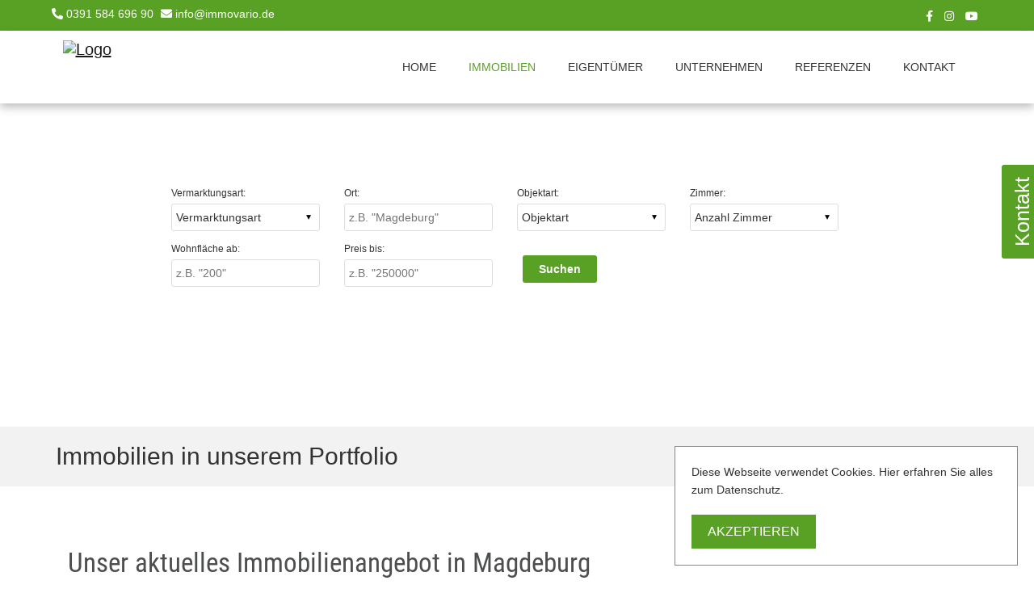

--- FILE ---
content_type: text/html; charset=UTF-8
request_url: https://www.immovario.de/immobilien.xhtml?f%5B30473-37%5D=0
body_size: 11871
content:
<!DOCTYPE html>
<html lang="DE-de">
<head>

	<meta charset="UTF-8">
	<meta name="viewport" content="width=device-width, initial-scale=1.0">
	<meta name="theme-color" content="#59a125">
	<meta http-equiv="X-UA-Compatible" content="ie=edge">
	<meta name="company" content="immovario Immobilien GmbH">
	<meta name="copyright" content="www.immovario.de">
	<meta name="language" content="Deutsch,DE,AT,CH">

	

		<!-- Title -->
		<title>Immobilien in unserem Portfolio | immovario Immobilien GmbH</title>

		<meta name="description" content='Egal ob Häuser oder Wohnungen - wir stehen als Immobilienmakler in Magdeburg an Ihrer Seite. Rufen Sie uns an. Tel: 0391/58469690'>

		<meta property="og:title" content="Immobilien in unserem Portfolio - immovario Immobilien GmbH">
		<meta property="og:type" content="website">
		<meta property="og:url" content="https://www.immovario.de/immobilien.xhtml">
		<meta property="og:description" content='Egal ob Häuser oder Wohnungen - wir stehen als Immobilienmakler in Magdeburg an Ihrer Seite. Rufen Sie uns an. Tel: 0391/58469690'>
				<meta property="og:image" content="https://cmspics.onoffice.de/immovario/Benutzer/Marcel-M%C3%B6hring-immovario.jpg">


	

	<meta property="og:url" content="https://www.immovario.de/immobilien.xhtml?s[30473-33]=1&amp;f[30473-37]=0" />

		<!-- Canonicals -->
	
		<link rel="canonical" href="https://www.immovario.de/immobilien.xhtml" />
	

		<!-- Indexierung -->
	
		<meta name="robots" content="index,follow" />
	

	<link rel="shortcut icon" type="x-icon" href="https://www.immovario.de/favicon.ico" />
		<link rel="icon" type="x-icon" href="https://www.immovario.de/favicon.ico" />
		<link rel="apple-touch-icon" type="x-icon" href="https://www.immovario.de/favicon.ico" />

		<meta name="google-site-verification" content="X6l8LJmwAxY2EIzv0nvLHjD9H11nKRRD2NJqv36ftnM" />

	<!-- Mandatory CSS files -->
	<link rel="stylesheet" type="text/css" href="https://res.onoffice.de/template/repository/bootstrap/4.3.1/css/bootstrap.min.css">
	<link rel="stylesheet" type="text/css" href="https://res.onoffice.de/template/repository/fontawesome/fontawesome-pro-5.15.1-web/css/all.css">
	<link rel="stylesheet" type="text/css" href="https://res.onoffice.de/template/repository/slickslider/1.8.1/slick/slick.css" />
	<link rel="stylesheet" type="text/css" href="https://res.onoffice.de/template/repository/fotorama/4.6.4/fotorama.css" />

	<!-- Custom CSS -->
	<style type="text/css">@import "emi_style.xhtml?name=Font CSS&useRootId=1";</style>
	<style type="text/css">@import "emi_style.xhtml?name=Template 57 - CSS&useRootId=1";</style>

	<!-- Google Analytics -->
	

	<!-- Jquery -->
	<script type="text/javascript" src="https://res.onoffice.de/template/repository/jquery/jquery-3.4.1.min.js"></script>
	<script type="text/javascript" src="https://res.onoffice.de/template/repository/iframeresizer/iframeResizer.min.js"></script>


<!-- Copyright (c) 2000-2025 etracker GmbH. All rights reserved. No reproduction, publication or modification allowed without permission. -->
<!-- etracker code 6.0 -->
<script type="text/javascript">
// var et_pagename = "";
// var et_areas = "";
</script>
<script id="_etLoader" type="text/javascript" charset="UTF-8" data-block-cookies="true" data-secure-code="1sgd3g" src="//code.etracker.com/code/e.js" async></script>
<!-- etracker code 6.0 end -->

</head>
<body id="body-content">

	<header class="container-header">

		<div class="container-top-bar">

			<div class="top-bar">

				<div class="container">
					<div class="row social">

						<div class="col-md header-contact">

							<span>
								<i class="fas fa-phone-alt"></i> <a href="tel:0391 584 696 90">0391 584 696 90</a>
							</span>

							<span>
								<i class="fas fa-envelope"></i> <a href="mailto:info@immovario.de">info@immovario.de</a>
							</span>

						</div>

						<div class="col-md header-social-media">

							
                                <a href="https://www.facebook.com/immovario.immobilien/" target="_blank"><i class="fab fa-facebook-f"></i></a>
                            

                            
                                <a href="https://www.instagram.com/immovario_immobilien/" target="_blank"><i class="fab fa-instagram"></i></a>
                            

                            
                                <a href="https://www.youtube.com/@immovarioimmobilien/videos" target="_blank"><i class="fab fa-youtube"></i></a>
                            

                            

                            

                            

                            

						</div>

					</div>
				</div>

			</div>

		</div>

		<div class="container-fluid container-navigation">

			<div class="container">
				<nav class="navbar navbar-expand-lg navbar-light">

					<div class="row">
						<div class="col-lg-3 col-6">
							<a href="https://www.immovario.de" class="navbar-brand">
								<img src="https://crm.onoffice.de/smart20/Dateien/immovario/smartSite20/logo/Logo-immovario-72dpi.jpg" alt="Logo" />
							</a>
						</div>

						<div class="mobile-nav col-6 d-lg-none d-flex justify-content-end">
							<button class="navbar-toggler" type="button" data-toggle="collapse" data-target="#navbarSupportedContent" aria-controls="navbarSupportedContent" aria-expanded="false" aria-label="Toggle navigation">
								<span class="navbar-toggler-icon"></span>
							</button>
						</div>

						<div class="collapse navbar-collapse col-lg-9" id="navbarSupportedContent">
							<ul><li><span><a href="startseite.xhtml">Home</a></span></li><li><span><a class="selected" href="immobilien.xhtml">Immobilien</a></span><ul><li><a href="immobilien-kaufen.xhtml">Immobilien kaufen</a></li><li><a href="immobilien-mieten.xhtml">Immobilien mieten</a></li><li><a href="immobilien-in-spanien-kroatien-portugal.xhtml">Immobilien im Ausland</a></li><li><a href="immobilien-finanzierung.xhtml">Finanzierung</a></li><li><a href="tippgeber.xhtml">Tippgeber</a></li><li><a href="suchauftrag.xhtml">Suchauftrag</a></li><li><a href="merkliste.xhtml">Merkliste</a></li></ul></li><li><span><a href="eigentuemer.xhtml">Eigentümer</a></span><ul><li><a href="immobilie-verkaufen.xhtml">Immobilie verkaufen</a></li><li><a href="immobilienbewertung.xhtml">Immobilienbewertung</a></li><li><a href="neue-seite-127.xhtml">Energieberatung</a></li><li><a href="vertrieb_fuer_bautraeger.xhtml">Vertrieb für Bauträger</a></li><li><a href="objekt-anbieten.xhtml">Objekt anbieten</a></li></ul></li><li><span><a href="unternehmen-main.xhtml">Unternehmen</a></span><ul><li><a href="unternehmen.xhtml">Über uns</a></li><li><a href="sponsoring.xhtml">Sponsoring</a></li><li><a href="immobilien-ratgeber.xhtml">Ratgeber</a></li><li><a href="stellenangebote.xhtml">Jobs & Karriere</a></li></ul></li><li><a href="referenzen.xhtml">Referenzen</a></li><li><a href="kontakt.xhtml">Kontakt</a></li></ul>
						</div>
					</div>

				</nav>
			</div>

		</div>

	</header>

	

	

		<section class="container-banner-small">

			<div class="container">

				<div class="container-quicksearch search-desktop">

					<div class="frame-search">

						<form class="row" action="suchergebnisse.xhtml" method="get">

							<input type="hidden" name="f[30473-37]" value="0" />
						<input type="hidden" name="f[30473-63]" value="0" />

							<div class="col-sm-12 col-md-6 suchspalte">

								<div class="row">
									<div class="col-lg-6 suchfeld">
										<label for="vermarktung">Vermarktungsart:</label>
										<select name="f[30473-7]" id="vermarktung">
											<option value="">Vermarktungsart</option>
											<option value="miete">Miete</option>
											<option value="kauf">Kauf</option>
											<option value="pacht">Pacht</option>
											<option value="erbpacht">Erbpacht</option>
										</select>
									</div>

									<div class="col-lg-6 suchfeld">
										<label for="citycompletion">Ort:</label>
										<input id="citycompletion" type="text" name="f[30473-3]" value="" placeholder='z.B. "Magdeburg"' />
										<input id="plzcompletion" type="hidden" name="f[30473-41]" value="" />
									</div>
								</div>

							</div>

							<div class="col-sm-12 col-md-6 suchspalte">

								<div class="row">
									<div class="col-lg-6 suchfeld">
										<label for="objektart">Objektart:</label>
										<select name="f[30473-5]" id="objektart">
											<option value="">Objektart</option>
											<option value="wohnung">Wohnung</option>
											<option value="zimmer">Zimmer</option>
											<option value="haus">Haus</option>
											<option value="grundstueck">Grundstück</option>
											<option value="buero_praxen">Büro/Praxen</option>
											<option value="einzelhandel">Laden/Einzelhandel</option>
											<option value="gastgewerbe">Gastgewerbe</option>
											<option value="hallen_lager_prod">Hallen/Lager/Produktion</option>
											<option value="land_und_forstwirtschaft">Land/Forstwirtschaft</option>
											<option value="freizeitimmbilien_gewerblich">Freizeitimmobilie (gewerblich)</option>
											<option value="sonstige">Sonstige</option>
										</select>
									</div>

									<div class="col-lg-6 suchfeld">
										<label for="rooms">Zimmer:</label>
										<select name="f[30473-9]" id="rooms">
											<option value="">Anzahl Zimmer</option>
											<option value="1">ab 1 Zimmer</option>
											<option value="2">ab 2 Zimmer</option>
											<option value="3">ab 3 Zimmer</option>
											<option value="4">ab 4 Zimmer</option>
											<option value="5">ab 5 Zimmer</option>
										</select>
									</div>
								</div>

							</div>

							<div class="col-sm-12 col-md-6 suchspalte">

								<div class="row">
									<div class="col-lg-6 suchfeld">
										<label for="price">Wohnfläche ab:</label>
										<input type="number" id="area-living" name="f[30473-61]" value="" placeholder='z.B. "200"'/>
									</div>

									<div class="col-lg-6 suchfeld">
										<label for="price">Preis bis:</label>
										<input type="number" id="price" name="f[30473-11]" value="" placeholder='z.B. "250000"' />
									</div>
								</div>

							</div>

							<div class="col-sm-12 col-md-3 d-flex align-items-center mt-1 suchspalte">

								<div class="row">
									<div class="col-12 search-submit-button">
										<label>&nbsp;</label>
										<input type="submit" class="submit" value="Suchen" />
									</div>
								</div>

							</div>

						</form>

					</div>

				</div>

				<div class="banner-slider">

					<img src="https://crm.onoffice.de/smart20/Dateien/immovario/smartSite20/banner/banner_immobilien.jpg" alt="" />

				</div>

			</div>

		</section>

		

		
			<section class="container-breadcrumb">

				<div class="container content-breadcrumb">
					<div class="row">

						<div class="col-lg-6 breadrumb-title">
							Immobilien in unserem Portfolio
						</div>

						<div class="col-lg-6 breadcrumb-align">
							<ul><li><a href="immobilien.xhtml" class="selected">Immobilien</a></li></ul>
						</div>

					</div>
				</div>

			</section>
		

		

		<section class="search-mobile">
			<div class="container container-content">
				<div class="container-quicksearch content-inner pb-0">

					<div class="frame-search">

						<form class="row" action="suchergebnisse.xhtml" method="get">

							<input type="hidden" name="f[30473-37]" value="0" />
						<input type="hidden" name="f[30473-63]" value="0" />

							<div class="col-sm-12 col-md-6 suchspalte">

								<div class="row">
									<div class="col-lg-6 suchfeld">
										<label for="vermarktung">Vermarktungsart:</label>
										<select name="f[30473-7]" id="vermarktung">
											<option value="">Vermarktungsart</option>
											<option value="miete">Miete</option>
											<option value="kauf">Kauf</option>
											<option value="pacht">Pacht</option>
											<option value="erbpacht">Erbpacht</option>
										</select>
									</div>

									<div class="col-lg-6 suchfeld">
										<label for="citycompletion">Ort:</label>
										<input id="citycompletion" type="text" name="f[30473-3]" value="" placeholder='z.B. "Magdeburg"' />
										<input id="plzcompletion" type="hidden" name="f[30473-41]" value="" />
									</div>
								</div>

							</div>

							<div class="col-sm-12 col-md-6 suchspalte">

								<div class="row">
									<div class="col-lg-6 suchfeld">
										<label for="objektart">Objektart:</label>
										<select name="f[30473-5]" id="objektart">
											<option value="">Objektart</option>
											<option value="wohnung">Wohnung</option>
											<option value="zimmer">Zimmer</option>
											<option value="haus">Haus</option>
											<option value="grundstueck">Grundstück</option>
											<option value="buero_praxen">Büro/Praxen</option>
											<option value="einzelhandel">Laden/Einzelhandel</option>
											<option value="gastgewerbe">Gastgewerbe</option>
											<option value="hallen_lager_prod">Hallen/Lager/Produktion</option>
											<option value="land_und_forstwirtschaft">Land/Forstwirtschaft</option>
											<option value="freizeitimmbilien_gewerblich">Freizeitimmobilie (gewerblich)</option>
											<option value="sonstige">Sonstige</option>
										</select>
									</div>

									<div class="col-lg-6 suchfeld">
										<label for="rooms">Zimmer:</label>
										<select name="f[30473-9]" id="rooms">
											<option value="">Anzahl Zimmer</option>
											<option value="1">ab 1 Zimmer</option>
											<option value="2">ab 2 Zimmer</option>
											<option value="3">ab 3 Zimmer</option>
											<option value="4">ab 4 Zimmer</option>
											<option value="5">ab 5 Zimmer</option>
										</select>
									</div>
								</div>

							</div>

							<div class="col-sm-12 col-md-6 suchspalte">

								<div class="row">
									<div class="col-lg-6 suchfeld">
										<label for="price">Wohnfläche ab:</label>
										<input type="number" id="area-living" name="f[30473-61]" value="" placeholder='z.B. "200"'/>
									</div>

									<div class="col-lg-6 suchfeld">
										<label for="price">Preis bis:</label>
										<input type="number" id="price" name="f[30473-11]" value="" placeholder='z.B. "250000"' />
									</div>
								</div>

							</div>

							<div class="col-sm-12 col-md-3 d-flex align-items-center mt-1 suchspalte">

								<div class="row">
									<div class="col-12 search-submit-button">
										<label>&nbsp;</label>
										<input type="submit" class="submit" value="Suchen" />
									</div>
								</div>

							</div>

						</form>

					</div>

				</div>
			</div>
		</section>

		

		<section class="container-main">

			

			<div class="container container-content">
				<div class="row">

					

						<div class="col content">
							<div class="content-inner">

								<h1>Unser aktuelles Immobilienangebot in Magdeburg&nbsp;</h1>


    <div class="row">

        <div class="col-md-12 obj-frame">
            
            

                <div class="obj-top-frame">
                        
                    <div class="obj-frame-counter">
                        <p>44 Angebote gefunden</p>
                    </div>
        
                    <div class="obj-frame-sort">
                        
                        <form action="immobilien.xhtml?s[30473-33]=1&amp;f[30473-37]=0" method="get">
                
                        
<form action="immobilien.xhtml" method="get">
<input type="hidden" name="f[30473-37]" value="0" />
 <select name="sort">
<option value="">- Sortierung wählen -</option>
<option value="30473-1">Preis (min. zuerst)</option>
<option value="30473-3">Preis (max. zuerst)</option>
<option value="30473-33">Aktualität (neueste zuerst)</option>
<option value="30473-35">Aktualität (älteste zuerst)</option>
<option value="30473-9">Zimmer (min. zuerst)</option>
<option value="30473-11">Zimmer (max. zuerst)</option>
<option value="30473-13">Gesamtfläche/m² (min. zuerst)</option>
<option value="30473-15">Gesamtfläche/m² (max. zuerst)</option>
<option value="30473-25">Wohnfläche/m² (min. zuerst)</option>
<option value="30473-27">Wohnfläche/m² (max. zuerst)</option>
<option value="30473-17">Ort (A-Z)</option>
<option value="30473-19">Ort (Z-A)</option>
<option value="30473-21">Grundstück/m² (min. zuerst)</option>
<option value="30473-23">Grundstück/m² (max. zuerst)</option>
 </select>
 <input type="submit" value="Sortieren" />
</form>
                
                        </form>

                    </div>
                    
                </div>
            
    
        </div>
    
    </div>

    <div class="obj-list">

        <div class="row">

            

	<div class="col-md-6 col-lg-4">

				<a href="immobiliendetails.xhtml?id[obj0]=2651">
				
						<div class="obj-list-object">
				
								<input type="hidden" class="object_reference" value="0" />
								<input type="hidden" class="object_sold" value="0" />
								<input type="hidden" class="object_marketing_type" value="Miete" />
								<input type="hidden" class="object_art" value="Wohnung" />
				
								<div class="obj-list-image">
										
										<ul>
 <li><img style="max-width: 100%;max-height: 100%;" class="group_fe9ea00b0ea04f4da0933874a1744273" src="" data-src="https://image.onoffice.de/smart20/Objekte/immovario/2651/1c9992b2-272b-4951-ada0-d820ac69d633.jpg@1350x480" alt="Küche" /></li>
</ul>
										
								</div>

								

								<h2 class="objc-title">2-Raum-Wohnung mit Einbauküche, Balkon, Dusch- und Wannenbad ...</h2>

								
				
								<span class="city">Magdeburg / Alte Neustadt</span>
				
								<p>  <span><strong>Kaltmiete:</strong> <span>554,00 €</span></span>  </p>
				
								<div class="obj-list-quickfacts">
				
										<div class="row">
				
												<div class="col"><span class="object-area-wrapper"><span class="object-area-label">Wohnfläche</span> <span class="object-area-value">ca. 73,40 m²</span></span></div>
						
												<div class="col"><span><strong>Zimmer</strong> <span>2</span></span></div>

												<!-- <div class="col"><span><strong>Schlafzimmer</strong> <span>1</span></span></div> -->
												
										</div>
				
								</div>
				
						</div>

				</a>
		
		</div>



	<div class="col-md-6 col-lg-4">

				<a href="immobiliendetails.xhtml?id[obj0]=2605">
				
						<div class="obj-list-object">
				
								<input type="hidden" class="object_reference" value="0" />
								<input type="hidden" class="object_sold" value="0" />
								<input type="hidden" class="object_marketing_type" value="Miete" />
								<input type="hidden" class="object_art" value="Wohnung" />
				
								<div class="obj-list-image">
										
										<ul>
 <li><img style="max-width: 100%;max-height: 100%;" class="group_a519f54df3944df4b3c4a76865581bef" src="" data-src="https://image.onoffice.de/smart20/Objekte/immovario/2605/e24cc41b-d9f9-433d-a771-2da909ac1872.jpg@1350x480" alt="Wohnen / Schlafen" /></li>
</ul>
										
								</div>

								

								<h2 class="objc-title">Ideal für Singles! 1-Raum-Apartment mit Pantry-Küche, Parket ...</h2>

								
				
								<span class="city">Magdeburg / Sudenburg</span>
				
								<p>  <span><strong>Kaltmiete:</strong> <span>308,00 €</span></span>  </p>
				
								<div class="obj-list-quickfacts">
				
										<div class="row">
				
												<div class="col"><span class="object-area-wrapper"><span class="object-area-label">Wohnfläche</span> <span class="object-area-value">ca. 38,16 m²</span></span></div>
						
												<div class="col"><span><strong>Zimmer</strong> <span>1</span></span></div>

												<!-- <div class="col"></div> -->
												
										</div>
				
								</div>
				
						</div>

				</a>
		
		</div>



	<div class="col-md-6 col-lg-4">

				<a href="immobiliendetails.xhtml?id[obj0]=2221">
				
						<div class="obj-list-object">
				
								<input type="hidden" class="object_reference" value="0" />
								<input type="hidden" class="object_sold" value="0" />
								<input type="hidden" class="object_marketing_type" value="Miete" />
								<input type="hidden" class="object_art" value="Wohnung" />
				
								<div class="obj-list-image">
										
										<ul>
 <li style="position: relative;"><img style="max-width: 100%;max-height: 100%;" class="group_3f1d81f6554143febec041bf895918f2" src="" data-src="https://image.onoffice.de/smart20/Objekte/immovario/2221/b1f03059-49bf-4182-840f-e232a9335b63.jpg@1350x480" alt="Hausansicht" /><span  class="status-new" style="background:url('https://res.onoffice.de/template/images/status/new_DEU.png') no-repeat; position:absolute; left:0; top:0; width:1350px; height:480px; display:inline-block;"></span></li>
</ul>
										
								</div>

								

								<h2 class="objc-title">4-Zimmer-Wohnung mit kleinem Balkon, Abstellraum, Tageslicht ...</h2>

								
				
								<span class="city">Magdeburg / Alte Neustadt</span>
				
								<p>  <span><strong>Kaltmiete:</strong> <span>831,00 €</span></span>  </p>
				
								<div class="obj-list-quickfacts">
				
										<div class="row">
				
												<div class="col"><span class="object-area-wrapper"><span class="object-area-label">Wohnfläche</span> <span class="object-area-value">ca. 111,00 m²</span></span></div>
						
												<div class="col"><span><strong>Zimmer</strong> <span>4</span></span></div>

												<!-- <div class="col"><span><strong>Schlafzimmer</strong> <span>3</span></span></div> -->
												
										</div>
				
								</div>
				
						</div>

				</a>
		
		</div>



	<div class="col-md-6 col-lg-4">

				<a href="immobiliendetails.xhtml?id[obj0]=1847">
				
						<div class="obj-list-object">
				
								<input type="hidden" class="object_reference" value="0" />
								<input type="hidden" class="object_sold" value="0" />
								<input type="hidden" class="object_marketing_type" value="Miete" />
								<input type="hidden" class="object_art" value="Wohnung" />
				
								<div class="obj-list-image">
										
										<ul>
 <li><img style="max-width: 100%;max-height: 100%;" class="group_9f7845ac5f434f3e83cd3312bf4dd534" src="" data-src="https://image.onoffice.de/smart20/Objekte/immovario/1847/55f3ec99-78b6-4045-abb3-f46ea7a1809f.jpg@1350x480" alt="Objektansicht" /></li>
</ul>
										
								</div>

								

								<h2 class="objc-title">2-Zimmer-Wohnung mit Balkon, Wanne &amp; Dusche, Einbauküche &amp; A ...</h2>

								
				
								<span class="city">Magdeburg / Alte Neustadt</span>
				
								<p>  <span><strong>Kaltmiete:</strong> <span>530,00 €</span></span>  </p>
				
								<div class="obj-list-quickfacts">
				
										<div class="row">
				
												<div class="col"><span class="object-area-wrapper"><span class="object-area-label">Wohnfläche</span> <span class="object-area-value">ca. 70,69 m²</span></span></div>
						
												<div class="col"><span><strong>Zimmer</strong> <span>2</span></span></div>

												<!-- <div class="col"><span><strong>Schlafzimmer</strong> <span>1</span></span></div> -->
												
										</div>
				
								</div>
				
						</div>

				</a>
		
		</div>



	<div class="col-md-6 col-lg-4">

				<a href="immobiliendetails.xhtml?id[obj0]=2639">
				
						<div class="obj-list-object">
				
								<input type="hidden" class="object_reference" value="0" />
								<input type="hidden" class="object_sold" value="0" />
								<input type="hidden" class="object_marketing_type" value="Miete" />
								<input type="hidden" class="object_art" value="Wohnung" />
				
								<div class="obj-list-image">
										
										<ul>
 <li><img style="max-width: 100%;max-height: 100%;" class="group_c94f92f69d4a4fcaab1386d248293644" src="" data-src="https://image.onoffice.de/smart20/Objekte/immovario/2639/_119373.jpg@1350x480" alt="Innenhof &amp; Hinterhaus" /></li>
</ul>
										
								</div>

								

								<h2 class="objc-title">Helle, einfache 3-Raum-Wohnung mit Balkon, Tageslichtbad, Wa ...</h2>

								
				
								<span class="city">Magdeburg / Sudenburg</span>
				
								<p>  <span><strong>Kaltmiete:</strong> <span>605,00 €</span></span>  </p>
				
								<div class="obj-list-quickfacts">
				
										<div class="row">
				
												<div class="col"><span class="object-area-wrapper"><span class="object-area-label">Wohnfläche</span> <span class="object-area-value">ca. 85,50 m²</span></span></div>
						
												<div class="col"><span><strong>Zimmer</strong> <span>3</span></span></div>

												<!-- <div class="col"><span><strong>Schlafzimmer</strong> <span>2</span></span></div> -->
												
										</div>
				
								</div>
				
						</div>

				</a>
		
		</div>



	<div class="col-md-6 col-lg-4">

				<a href="immobiliendetails.xhtml?id[obj0]=2625">
				
						<div class="obj-list-object">
				
								<input type="hidden" class="object_reference" value="0" />
								<input type="hidden" class="object_sold" value="0" />
								<input type="hidden" class="object_marketing_type" value="Miete" />
								<input type="hidden" class="object_art" value="Wohnung" />
				
								<div class="obj-list-image">
										
										<ul>
 <li style="position: relative;"><img style="max-width: 100%;max-height: 100%;" class="group_a337352b74d14577a1921e502f805dbb" src="" data-src="https://image.onoffice.de/smart20/Objekte/immovario/2625/_118617.jpg@1350x480" alt="Objektansicht" /><span  class="status-reserved" style="background:url('https://res.onoffice.de/template/images/status/reserved_DEU.png') no-repeat; position:absolute; left:0; top:0; width:1350px; height:480px; display:inline-block;"></span></li>
</ul>
										
								</div>

								

								<h2 class="objc-title">Wohnen in der Werder-Residenz! 3-Raum-Wohnung mit Fußbodenhe ...</h2>

								
				
								<span class="city">Magdeburg / Werder</span>
				
								<p>  <span><strong>Kaltmiete:</strong> <span>973,48 €</span></span>  </p>
				
								<div class="obj-list-quickfacts">
				
										<div class="row">
				
												<div class="col"><span class="object-area-wrapper"><span class="object-area-label">Wohnfläche</span> <span class="object-area-value">ca. 83,00 m²</span></span></div>
						
												<div class="col"><span><strong>Zimmer</strong> <span>3</span></span></div>

												<!-- <div class="col"><span><strong>Schlafzimmer</strong> <span>2</span></span></div> -->
												
										</div>
				
								</div>
				
						</div>

				</a>
		
		</div>



	<div class="col-md-6 col-lg-4">

				<a href="immobiliendetails.xhtml?id[obj0]=2623">
				
						<div class="obj-list-object">
				
								<input type="hidden" class="object_reference" value="0" />
								<input type="hidden" class="object_sold" value="0" />
								<input type="hidden" class="object_marketing_type" value="Kauf" />
								<input type="hidden" class="object_art" value="Haus" />
				
								<div class="obj-list-image">
										
										<ul>
 <li style="position: relative;"><img style="max-width: 100%;max-height: 100%;" class="group_59f6ab9b2a494ede9b5219da180ef067" src="" data-src="https://image.onoffice.de/smart20/Objekte/immovario/2623/f19c944a-fda4-4925-96b4-efed324b3f47.jpg@1350x480" alt="Luftaufnahme 1" /><span  class="status-new" style="background:url('https://res.onoffice.de/template/images/status/new_DEU.png') no-repeat; position:absolute; left:0; top:0; width:1350px; height:480px; display:inline-block;"></span></li>
</ul>
										
								</div>

								

								<h2 class="objc-title">Wunderschönes Fertigteilhaus mit Pool und Doppelgarage in Ot ...</h2>

								
				
								<span class="city">Magdeburg</span>
				
								<p> <span><strong>Kaufpreis:</strong> <span>520.000,00 €</span></span>   </p>
				
								<div class="obj-list-quickfacts">
				
										<div class="row">
				
												<div class="col"><span class="object-area-wrapper"><span class="object-area-label">Wohnfläche</span> <span class="object-area-value">ca. 141,00 m²</span></span></div>
						
												<div class="col"><span><strong>Zimmer</strong> <span>5</span></span></div>

												<!-- <div class="col"><span><strong>Schlafzimmer</strong> <span>4</span></span></div> -->
												
										</div>
				
								</div>
				
						</div>

				</a>
		
		</div>



	<div class="col-md-6 col-lg-4">

				<a href="immobiliendetails.xhtml?id[obj0]=2487">
				
						<div class="obj-list-object">
				
								<input type="hidden" class="object_reference" value="0" />
								<input type="hidden" class="object_sold" value="0" />
								<input type="hidden" class="object_marketing_type" value="Kauf" />
								<input type="hidden" class="object_art" value="Haus" />
				
								<div class="obj-list-image">
										
										<ul>
 <li style="position: relative;"><img style="max-width: 100%;max-height: 100%;" class="group_70fd4008b96b45bfb233e9c2daa49dae" src="" data-src="https://image.onoffice.de/smart20/Objekte/immovario/2487/bcaa4ff7-7231-47f9-8b21-cc327fed8868.jpg@1350x480" alt="Luftaufnahme 7" /><span  class="status-reduced" style="background:url('https://res.onoffice.de/template/images/status/reduced_DEU.png') no-repeat; position:absolute; left:0; top:0; width:1350px; height:480px; display:inline-block;"></span></li>
</ul>
										
								</div>

								

								<h2 class="objc-title">Gemütlicher Bungalow in idyllischer Feldrandlage! Perfekt fü ...</h2>

								
				
								<span class="city">Wanzleben / Blumenberg</span>
				
								<p> <span><strong>Kaufpreis:</strong> <span>299.000,00 €</span></span>   </p>
				
								<div class="obj-list-quickfacts">
				
										<div class="row">
				
												<div class="col"><span class="object-area-wrapper"><span class="object-area-label">Wohnfläche</span> <span class="object-area-value">ca. 110,72 m²</span></span></div>
						
												<div class="col"><span><strong>Zimmer</strong> <span>3</span></span></div>

												<!-- <div class="col"></div> -->
												
										</div>
				
								</div>
				
						</div>

				</a>
		
		</div>



	<div class="col-md-6 col-lg-4">

				<a href="immobiliendetails.xhtml?id[obj0]=1643">
				
						<div class="obj-list-object">
				
								<input type="hidden" class="object_reference" value="0" />
								<input type="hidden" class="object_sold" value="0" />
								<input type="hidden" class="object_marketing_type" value="Miete" />
								<input type="hidden" class="object_art" value="Wohnung" />
				
								<div class="obj-list-image">
										
										<ul>
 <li style="position: relative;"><img style="max-width: 100%;max-height: 100%;" class="group_9c05119b63af49c8bfd53f20683de5a5" src="" data-src="https://image.onoffice.de/smart20/Objekte/immovario/1643/8b5c78d6-421b-44af-8c1a-1571c583e949.jpg@1350x480" alt="Ausblick Breiter Weg" /><span  class="status-new" style="background:url('https://res.onoffice.de/template/images/status/new_DEU.png') no-repeat; position:absolute; left:0; top:0; width:1350px; height:480px; display:inline-block;"></span></li>
</ul>
										
								</div>

								

								<h2 class="objc-title">Innenstadtlage! Teilsanierte 2-Zimmer-Maisonette-Wohnung mit ...</h2>

								
				
								<span class="city">Magdeburg / Altstadt</span>
				
								<p>  <span><strong>Kaltmiete:</strong> <span>650,00 €</span></span>  </p>
				
								<div class="obj-list-quickfacts">
				
										<div class="row">
				
												<div class="col"><span class="object-area-wrapper"><span class="object-area-label">Wohnfläche</span> <span class="object-area-value">ca. 81,00 m²</span></span></div>
						
												<div class="col"><span><strong>Zimmer</strong> <span>2</span></span></div>

												<!-- <div class="col"><span><strong>Schlafzimmer</strong> <span>1</span></span></div> -->
												
										</div>
				
								</div>
				
						</div>

				</a>
		
		</div>



	<div class="col-md-6 col-lg-4">

				<a href="immobiliendetails.xhtml?id[obj0]=1233">
				
						<div class="obj-list-object">
				
								<input type="hidden" class="object_reference" value="0" />
								<input type="hidden" class="object_sold" value="0" />
								<input type="hidden" class="object_marketing_type" value="Miete" />
								<input type="hidden" class="object_art" value="Wohnung" />
				
								<div class="obj-list-image">
										
										<ul>
 <li><img style="max-width: 100%;max-height: 100%;" class="group_9db0eedb7cf941a48c4dff266a6a266b" src="" data-src="https://image.onoffice.de/smart20/Objekte/immovario/1233/e6f8a095-1ddd-4bcb-bbe1-4cfbb431427f.jpg@1350x480" alt="Zimmer 5" /></li>
</ul>
										
								</div>

								

								<h2 class="objc-title">7-Zimmer-Altbauwohnung mit großer verglaster Loggia, Fußbode ...</h2>

								
				
								<span class="city">Magdeburg / Werder</span>
				
								<p>  <span><strong>Kaltmiete:</strong> <span>1.610,00 €</span></span>  </p>
				
								<div class="obj-list-quickfacts">
				
										<div class="row">
				
												<div class="col"><span class="object-area-wrapper"><span class="object-area-label">Wohnfläche</span> <span class="object-area-value">ca. 230,00 m²</span></span></div>
						
												<div class="col"><span><strong>Zimmer</strong> <span>7</span></span></div>

												<!-- <div class="col"><span><strong>Schlafzimmer</strong> <span>6</span></span></div> -->
												
										</div>
				
								</div>
				
						</div>

				</a>
		
		</div>



	<div class="col-md-6 col-lg-4">

				<a href="immobiliendetails.xhtml?id[obj0]=1173">
				
						<div class="obj-list-object">
				
								<input type="hidden" class="object_reference" value="0" />
								<input type="hidden" class="object_sold" value="0" />
								<input type="hidden" class="object_marketing_type" value="Miete" />
								<input type="hidden" class="object_art" value="Wohnung" />
				
								<div class="obj-list-image">
										
										<ul>
 <li><img style="max-width: 100%;max-height: 100%;" class="group_71f1f72889574e4aab771810f17b9421" src="" data-src="https://image.onoffice.de/smart20/Objekte/immovario/1173/9e38756e-181a-41bf-bb24-bfd15e3b2d73.jpg@1350x480" alt="Objektansicht" /></li>
</ul>
										
								</div>

								

								<h2 class="objc-title">3-Raum-Wohnung in bester Innenstadtlage mit Tageslichtbad, W ...</h2>

								
				
								<span class="city">Magdeburg / Altstadt</span>
				
								<p>  <span><strong>Kaltmiete:</strong> <span>500,00 €</span></span>  </p>
				
								<div class="obj-list-quickfacts">
				
										<div class="row">
				
												<div class="col"><span class="object-area-wrapper"><span class="object-area-label">Wohnfläche</span> <span class="object-area-value">ca. 66,00 m²</span></span></div>
						
												<div class="col"><span><strong>Zimmer</strong> <span>3</span></span></div>

												<!-- <div class="col"><span><strong>Schlafzimmer</strong> <span>2</span></span></div> -->
												
										</div>
				
								</div>
				
						</div>

				</a>
		
		</div>



	<div class="col-md-6 col-lg-4">

				<a href="immobiliendetails.xhtml?id[obj0]=2637">
				
						<div class="obj-list-object">
				
								<input type="hidden" class="object_reference" value="0" />
								<input type="hidden" class="object_sold" value="0" />
								<input type="hidden" class="object_marketing_type" value="Miete" />
								<input type="hidden" class="object_art" value="Wohnung" />
				
								<div class="obj-list-image">
										
										<ul>
 <li><img style="max-width: 100%;max-height: 100%;" class="group_bf206cdc06b74c41b0ffcb0915512eca" src="" data-src="https://image.onoffice.de/smart20/Objekte/immovario/2637/_118915.jpg@1350x480" alt="Innenhof &amp; Hinterhaus" /></li>
</ul>
										
								</div>

								

								<h2 class="objc-title">Helle 3-Raum-Wohnung mit Balkon, Tageslichtbad, Wanne, Einba ...</h2>

								
				
								<span class="city">Magdeburg / Sudenburg</span>
				
								<p>  <span><strong>Kaltmiete:</strong> <span>632,00 €</span></span>  </p>
				
								<div class="obj-list-quickfacts">
				
										<div class="row">
				
												<div class="col"><span class="object-area-wrapper"><span class="object-area-label">Wohnfläche</span> <span class="object-area-value">ca. 84,23 m²</span></span></div>
						
												<div class="col"><span><strong>Zimmer</strong> <span>3</span></span></div>

												<!-- <div class="col"><span><strong>Schlafzimmer</strong> <span>2</span></span></div> -->
												
										</div>
				
								</div>
				
						</div>

				</a>
		
		</div>



	<div class="col-md-6 col-lg-4">

				<a href="immobiliendetails.xhtml?id[obj0]=2563">
				
						<div class="obj-list-object">
				
								<input type="hidden" class="object_reference" value="0" />
								<input type="hidden" class="object_sold" value="0" />
								<input type="hidden" class="object_marketing_type" value="Kauf" />
								<input type="hidden" class="object_art" value="Haus" />
				
								<div class="obj-list-image">
										
										<ul>
 <li style="position: relative;"><img style="max-width: 100%;max-height: 100%;" class="group_80bceaeeb422432ebbd594d8ba786771" src="" data-src="https://image.onoffice.de/smart20/Objekte/immovario/2563/c9364043-c8c8-48a2-9e64-017e174bee24.jpg@1350x480" alt="Luftaufnahme-3" /><span  class="status-reserved" style="background:url('https://res.onoffice.de/template/images/status/reserved_DEU.png') no-repeat; position:absolute; left:0; top:0; width:1350px; height:480px; display:inline-block;"></span></li>
</ul>
										
								</div>

								

								<h2 class="objc-title">Charmantes Zweifamilienhaus im begehrten Stadtteil Lemsdorf  ...</h2>

								
				
								<span class="city">Magdeburg</span>
				
								<p> <span><strong>Kaufpreis:</strong> <span>290.000,00 €</span></span>   </p>
				
								<div class="obj-list-quickfacts">
				
										<div class="row">
				
												<div class="col"><span class="object-area-wrapper"><span class="object-area-label">Wohnfläche</span> <span class="object-area-value">ca. 185,00 m²</span></span></div>
						
												<div class="col"><span><strong>Zimmer</strong> <span>7</span></span></div>

												<!-- <div class="col"><span><strong>Schlafzimmer</strong> <span>2</span></span></div> -->
												
										</div>
				
								</div>
				
						</div>

				</a>
		
		</div>



	<div class="col-md-6 col-lg-4">

				<a href="immobiliendetails.xhtml?id[obj0]=2561">
				
						<div class="obj-list-object">
				
								<input type="hidden" class="object_reference" value="0" />
								<input type="hidden" class="object_sold" value="0" />
								<input type="hidden" class="object_marketing_type" value="Kauf" />
								<input type="hidden" class="object_art" value="Haus" />
				
								<div class="obj-list-image">
										
										<ul>
 <li style="position: relative;"><img style="max-width: 100%;max-height: 100%;" class="group_07f08bfe6ca14ea0b2b01f630510e60f" src="" data-src="https://image.onoffice.de/smart20/Objekte/immovario/2561/_115055.jpg@1350x480" alt="Objektansicht Süd-West Seite" /><span  class="status-top" style="background:url('https://res.onoffice.de/template/images/status/top_DEU.png') no-repeat; position:absolute; left:0; top:0; width:1350px; height:480px; display:inline-block;"></span></li>
</ul>
										
								</div>

								

								<h2 class="objc-title">Traumhaftes Niedrigenergiehaus mit ECO-Technik und Außenpool ...</h2>

								
				
								<span class="city">Magdeburg / Sudenburg</span>
				
								<p> <span><strong>Kaufpreis:</strong> <span>599.000,00 €</span></span>   </p>
				
								<div class="obj-list-quickfacts">
				
										<div class="row">
				
												<div class="col"><span class="object-area-wrapper"><span class="object-area-label">Wohnfläche</span> <span class="object-area-value">ca. 182,50 m²</span></span></div>
						
												<div class="col"><span><strong>Zimmer</strong> <span>5</span></span></div>

												<!-- <div class="col"><span><strong>Schlafzimmer</strong> <span>3</span></span></div> -->
												
										</div>
				
								</div>
				
						</div>

				</a>
		
		</div>



	<div class="col-md-6 col-lg-4">

				<a href="immobiliendetails.xhtml?id[obj0]=2411">
				
						<div class="obj-list-object">
				
								<input type="hidden" class="object_reference" value="0" />
								<input type="hidden" class="object_sold" value="0" />
								<input type="hidden" class="object_marketing_type" value="Kauf" />
								<input type="hidden" class="object_art" value="Haus" />
				
								<div class="obj-list-image">
										
										<ul>
 <li><img style="max-width: 100%;max-height: 100%;" class="group_11ee1a8e6640470087a50f27065ce1cd" src="" data-src="https://image.onoffice.de/smart20/Objekte/immovario/2411/575c8f53-9aed-4680-ace9-979be591fd46.jpg@1350x480" alt="Frontansicht" /></li>
</ul>
										
								</div>

								

								<h2 class="objc-title">Charmantes Einfamilienhaus mit Schloßblick sucht neue Eigent ...</h2>

								
				
								<span class="city">Leitzkau</span>
				
								<p> <span><strong>Kaufpreis:</strong> <span>135.000,00 €</span></span>   </p>
				
								<div class="obj-list-quickfacts">
				
										<div class="row">
				
												<div class="col"><span class="object-area-wrapper"><span class="object-area-label">Wohnfläche</span> <span class="object-area-value">ca. 108,00 m²</span></span></div>
						
												<div class="col"><span><strong>Zimmer</strong> <span>4</span></span></div>

												<!-- <div class="col"></div> -->
												
										</div>
				
								</div>
				
						</div>

				</a>
		
		</div>



	<div class="col-md-6 col-lg-4">

				<a href="immobiliendetails.xhtml?id[obj0]=1509">
				
						<div class="obj-list-object">
				
								<input type="hidden" class="object_reference" value="0" />
								<input type="hidden" class="object_sold" value="0" />
								<input type="hidden" class="object_marketing_type" value="Miete" />
								<input type="hidden" class="object_art" value="Wohnung" />
				
								<div class="obj-list-image">
										
										<ul>
 <li style="position: relative;"><img style="max-width: 100%;max-height: 100%;" class="group_43b4134c09ca4f74ad7e33623016c472" src="" data-src="https://image.onoffice.de/smart20/Objekte/immovario/1509/72ed8773-12e2-43c6-8d16-dea61a8068d4.jpg@1350x480" alt="Hausansicht" /><span  class="status-reserved" style="background:url('https://res.onoffice.de/template/images/status/reserved_DEU.png') no-repeat; position:absolute; left:0; top:0; width:1350px; height:480px; display:inline-block;"></span></li>
</ul>
										
								</div>

								

								<h2 class="objc-title">Schicke 3-Raum-Dachgeschosswohnung mit zwei Balkonen und Bad ...</h2>

								
				
								<span class="city">Magdeburg / Alte Neustadt</span>
				
								<p>  <span><strong>Kaltmiete:</strong> <span>695,00 €</span></span>  </p>
				
								<div class="obj-list-quickfacts">
				
										<div class="row">
				
												<div class="col"><span class="object-area-wrapper"><span class="object-area-label">Wohnfläche</span> <span class="object-area-value">ca. 93,50 m²</span></span></div>
						
												<div class="col"><span><strong>Zimmer</strong> <span>3</span></span></div>

												<!-- <div class="col"><span><strong>Schlafzimmer</strong> <span>1</span></span></div> -->
												
										</div>
				
								</div>
				
						</div>

				</a>
		
		</div>



	<div class="col-md-6 col-lg-4">

				<a href="immobiliendetails.xhtml?id[obj0]=2659">
				
						<div class="obj-list-object">
				
								<input type="hidden" class="object_reference" value="0" />
								<input type="hidden" class="object_sold" value="0" />
								<input type="hidden" class="object_marketing_type" value="Miete" />
								<input type="hidden" class="object_art" value="Haus" />
				
								<div class="obj-list-image">
										
										<ul>
 <li style="position: relative;"><img style="max-width: 100%;max-height: 100%;" class="group_1bf4a7b2a2d94d6f8b793cd846e64cca" src="" data-src="https://image.onoffice.de/smart20/Objekte/immovario/2659/e2549c0c-37b6-41fd-928f-bb7a346dd362.jpg@1350x480" alt="Ansicht Rückseite" /><span  class="status-reserved" style="background:url('https://res.onoffice.de/template/images/status/reserved_DEU.png') no-repeat; position:absolute; left:0; top:0; width:1350px; height:480px; display:inline-block;"></span></li>
</ul>
										
								</div>

								

								<h2 class="objc-title">Stilvoller Bungalow-Traum mit Garten und Pool in ruhiger Lag ...</h2>

								
				
								<span class="city">Magdeburg / Ottersleben</span>
				
								<p>  <span><strong>Kaltmiete:</strong> <span>1.600,00 €</span></span>  </p>
				
								<div class="obj-list-quickfacts">
				
										<div class="row">
				
												<div class="col"><span class="object-area-wrapper"><span class="object-area-label">Wohnfläche</span> <span class="object-area-value">ca. 96,00 m²</span></span></div>
						
												<div class="col"><span><strong>Zimmer</strong> <span>3</span></span></div>

												<!-- <div class="col"><span><strong>Schlafzimmer</strong> <span>2</span></span></div> -->
												
										</div>
				
								</div>
				
						</div>

				</a>
		
		</div>



	<div class="col-md-6 col-lg-4">

				<a href="immobiliendetails.xhtml?id[obj0]=1151">
				
						<div class="obj-list-object">
				
								<input type="hidden" class="object_reference" value="0" />
								<input type="hidden" class="object_sold" value="0" />
								<input type="hidden" class="object_marketing_type" value="Miete" />
								<input type="hidden" class="object_art" value="Büro/Praxen" />
				
								<div class="obj-list-image">
										
										<ul>
 <li><img style="max-width: 100%;max-height: 100%;" class="group_09d67724102a4c2695846baa6a7258ba" src="" data-src="https://image.onoffice.de/smart20/Objekte/immovario/1151/2e6ff8f0-7158-4025-a35c-2df45f3067ce.jpg@1350x480" alt="Gebäudeansicht" /></li>
</ul>
										
								</div>

								

								<h2 class="objc-title">Repräsentatives Loftbüro in ehemaliger Brauerei zu vermieten ...</h2>

								
				
								<span class="city">Magdeburg / Stadtfeld Ost</span>
				
								<p>   <span><strong>Kaltmiete:</strong> <span>3.585,92 €</span></span> </p>
				
								<div class="obj-list-quickfacts">
				
										<div class="row">
				
												<div class="col"><span class="object-area-wrapper"><span class="object-area-label">Bürofläche</span> <span class="object-area-value">ca. 185,50 m²</span></span></div>
						
												<div class="col"></div>

												<!-- <div class="col"></div> -->
												
										</div>
				
								</div>
				
						</div>

				</a>
		
		</div>



	<div class="col-md-6 col-lg-4">

				<a href="immobiliendetails.xhtml?id[obj0]=2667">
				
						<div class="obj-list-object">
				
								<input type="hidden" class="object_reference" value="0" />
								<input type="hidden" class="object_sold" value="0" />
								<input type="hidden" class="object_marketing_type" value="Miete" />
								<input type="hidden" class="object_art" value="Wohnung" />
				
								<div class="obj-list-image">
										
										<ul>
 <li style="position: relative;"><img style="max-width: 100%;max-height: 100%;" class="group_05eef3ca6355446ca891deb0b589f7c9" src="" data-src="https://image.onoffice.de/smart20/Objekte/immovario/2667/_121247.jpg@1350x480" alt="Objektansicht" /><span  class="status-reserved" style="background:url('https://res.onoffice.de/template/images/status/reserved_DEU.png') no-repeat; position:absolute; left:0; top:0; width:1350px; height:480px; display:inline-block;"></span></li>
</ul>
										
								</div>

								

								<h2 class="objc-title">Wunderschön Altbauwohnung mit viel Stuck, Parkett,  Bad mit  ...</h2>

								
				
								<span class="city">Magdeburg / Altstadt</span>
				
								<p>  <span><strong>Kaltmiete:</strong> <span>1.360,00 €</span></span>  </p>
				
								<div class="obj-list-quickfacts">
				
										<div class="row">
				
												<div class="col"><span class="object-area-wrapper"><span class="object-area-label">Wohnfläche</span> <span class="object-area-value">ca. 160,00 m²</span></span></div>
						
												<div class="col"><span><strong>Zimmer</strong> <span>5</span></span></div>

												<!-- <div class="col"><span><strong>Schlafzimmer</strong> <span>3</span></span></div> -->
												
										</div>
				
								</div>
				
						</div>

				</a>
		
		</div>



	<div class="col-md-6 col-lg-4">

				<a href="immobiliendetails.xhtml?id[obj0]=2361">
				
						<div class="obj-list-object">
				
								<input type="hidden" class="object_reference" value="0" />
								<input type="hidden" class="object_sold" value="0" />
								<input type="hidden" class="object_marketing_type" value="Kauf" />
								<input type="hidden" class="object_art" value="Wohnung" />
				
								<div class="obj-list-image">
										
										<ul>
 <li style="position: relative;"><img style="max-width: 100%;max-height: 100%;" class="group_66e3d2a96fbe4d36b59c893986ca0ef7" src="" data-src="https://image.onoffice.de/smart20/Objekte/immovario/2361/cc859d4a-0ca4-42f5-ba9f-f84d0144616c.jpg@1350x480" alt="Objektansicht vorn" /><span  class="status-new" style="background:url('https://res.onoffice.de/template/images/status/new_DEU.png') no-repeat; position:absolute; left:0; top:0; width:1350px; height:480px; display:inline-block;"></span></li>
</ul>
										
								</div>

								

								<h2 class="objc-title">Gepflegte Erdgeschoss-Eigentumswohnung inkl. Stellplatz in r ...</h2>

								
				
								<span class="city">Magdeburg</span>
				
								<p> <span><strong>Kaufpreis:</strong> <span>175.000,00 €</span></span>   </p>
				
								<div class="obj-list-quickfacts">
				
										<div class="row">
				
												<div class="col"><span class="object-area-wrapper"><span class="object-area-label">Wohnfläche</span> <span class="object-area-value">ca. 78,52 m²</span></span></div>
						
												<div class="col"><span><strong>Zimmer</strong> <span>3</span></span></div>

												<!-- <div class="col"><span><strong>Schlafzimmer</strong> <span>1</span></span></div> -->
												
										</div>
				
								</div>
				
						</div>

				</a>
		
		</div>



	<div class="col-md-6 col-lg-4">

				<a href="immobiliendetails.xhtml?id[obj0]=1807">
				
						<div class="obj-list-object">
				
								<input type="hidden" class="object_reference" value="0" />
								<input type="hidden" class="object_sold" value="0" />
								<input type="hidden" class="object_marketing_type" value="Miete" />
								<input type="hidden" class="object_art" value="Wohnung" />
				
								<div class="obj-list-image">
										
										<ul>
 <li><img style="max-width: 100%;max-height: 100%;" class="group_167733368fd5438ca85a3ec348f00048" src="" data-src="https://image.onoffice.de/smart20/Objekte/immovario/1807/7de7d7fb-2910-44b4-a83c-53aef8a98a66.jpg@1350x480" alt="Objektansicht" /></li>
</ul>
										
								</div>

								

								<h2 class="objc-title">3-Raum-Wohnung mit Tageslichtbad, Wanne &amp; Dusche, Aufzug, Fu ...</h2>

								
				
								<span class="city">Magdeburg / Neue Neustadt</span>
				
								<p>  <span><strong>Kaltmiete:</strong> <span>1.398,00 €</span></span>  </p>
				
								<div class="obj-list-quickfacts">
				
										<div class="row">
				
												<div class="col"><span class="object-area-wrapper"><span class="object-area-label">Wohnfläche</span> <span class="object-area-value">ca. 116,50 m²</span></span></div>
						
												<div class="col"><span><strong>Zimmer</strong> <span>3</span></span></div>

												<!-- <div class="col"><span><strong>Schlafzimmer</strong> <span>2</span></span></div> -->
												
										</div>
				
								</div>
				
						</div>

				</a>
		
		</div>



	<div class="col-md-6 col-lg-4">

				<a href="immobiliendetails.xhtml?id[obj0]=2673">
				
						<div class="obj-list-object">
				
								<input type="hidden" class="object_reference" value="0" />
								<input type="hidden" class="object_sold" value="0" />
								<input type="hidden" class="object_marketing_type" value="Miete" />
								<input type="hidden" class="object_art" value="Hallen/Lager/Produktion" />
				
								<div class="obj-list-image">
										
										<ul>
 <li><img style="max-width: 100%;max-height: 100%;" class="group_9dfa373bb5ac49aa8e69c7cec112ba8d" src="" data-src="https://image.onoffice.de/smart20/Objekte/immovario/2673/9d5f8e8a-b4dc-4b4e-9d72-9234cdb7d64f.jpg@1350x480" alt="Lagerhalle" /></li>
</ul>
										
								</div>

								

								<h2 class="objc-title">Lagerhalle + Büro in Top Lage zu vermieten.</h2>

								
				
								<span class="city">Magdeburg</span>
				
								<p>   <span><strong>Kaltmiete:</strong> <span>1.480,00 €</span></span> </p>
				
								<div class="obj-list-quickfacts">
				
										<div class="row">
				
												<div class="col"></div>
						
												<div class="col"></div>

												<!-- <div class="col"></div> -->
												
										</div>
				
								</div>
				
						</div>

				</a>
		
		</div>



	<div class="col-md-6 col-lg-4">

				<a href="immobiliendetails.xhtml?id[obj0]=2655">
				
						<div class="obj-list-object">
				
								<input type="hidden" class="object_reference" value="0" />
								<input type="hidden" class="object_sold" value="0" />
								<input type="hidden" class="object_marketing_type" value="Kauf" />
								<input type="hidden" class="object_art" value="Wohnung" />
				
								<div class="obj-list-image">
										
										<ul>
 <li style="position: relative;"><img style="max-width: 100%;max-height: 100%;" class="group_0b9b43f25d314aa1a065dd1da85b61d9" src="" data-src="https://image.onoffice.de/smart20/Objekte/immovario/2655/_120291.jpg@1350x480" alt="Objektansicht" /><span  class="status-new" style="background:url('https://res.onoffice.de/template/images/status/new_DEU.png') no-repeat; position:absolute; left:0; top:0; width:1350px; height:480px; display:inline-block;"></span></li>
</ul>
										
								</div>

								

								<h2 class="objc-title">Exklusive 2-Raum-Wohnung mit saniertem Tageslichtbad, Parket ...</h2>

								
				
								<span class="city">Magdeburg / Leipziger Straße</span>
				
								<p> <span><strong>Kaufpreis:</strong> <span>250.000,00 €</span></span>   </p>
				
								<div class="obj-list-quickfacts">
				
										<div class="row">
				
												<div class="col"><span class="object-area-wrapper"><span class="object-area-label">Wohnfläche</span> <span class="object-area-value">ca. 61,35 m²</span></span></div>
						
												<div class="col"><span><strong>Zimmer</strong> <span>2</span></span></div>

												<!-- <div class="col"><span><strong>Schlafzimmer</strong> <span>1</span></span></div> -->
												
										</div>
				
								</div>
				
						</div>

				</a>
		
		</div>



	<div class="col-md-6 col-lg-4">

				<a href="immobiliendetails.xhtml?id[obj0]=2329">
				
						<div class="obj-list-object">
				
								<input type="hidden" class="object_reference" value="0" />
								<input type="hidden" class="object_sold" value="0" />
								<input type="hidden" class="object_marketing_type" value="Kauf" />
								<input type="hidden" class="object_art" value="Haus" />
				
								<div class="obj-list-image">
										
										<ul>
 <li><img style="max-width: 100%;max-height: 100%;" class="group_30a91d7180d348478932ec2f948b2ef4" src="" data-src="https://image.onoffice.de/smart20/Objekte/immovario/2329/00c1911e-be0e-4b6b-8b43-a531b333e1f8.jpg@1350x480" alt="Ansicht vorn" /></li>
</ul>
										
								</div>

								

								<h2 class="objc-title">Sanierungsbedürftiger Bungalow mit großem Grundstück zu verk ...</h2>

								
				
								<span class="city">Magdeburg</span>
				
								<p> <span><strong>Kaufpreis:</strong> <span>198.000,00 €</span></span>   </p>
				
								<div class="obj-list-quickfacts">
				
										<div class="row">
				
												<div class="col"><span class="object-area-wrapper"><span class="object-area-label">Wohnfläche</span> <span class="object-area-value">ca. 95,59 m²</span></span></div>
						
												<div class="col"><span><strong>Zimmer</strong> <span>4</span></span></div>

												<!-- <div class="col"></div> -->
												
										</div>
				
								</div>
				
						</div>

				</a>
		
		</div>



        </div>
        
    </div>

    

        <div class="obj-bottom-frame">
            
            <div class="obj-jumpbox">

                <a href="immobilien.xhtml?s[30473-33]=1&p[obj0]=1"><i class="far fa-chevron-double-left"></i></a> <a href="immobilien.xhtml?s[30473-33]=1&p[obj0]=1"><i class="far fa-chevron-left"></i></a> <span><a href="immobilien.xhtml?s[30473-33]=1&p[obj0]=1" class="selected">1</a>  <a href="immobilien.xhtml?s[30473-33]=1&p[obj0]=2">2</a></span> <a href="immobilien.xhtml?s[30473-33]=1&p[obj0]=2"><i class="far fa-chevron-right"></i></a> <a href="immobilien.xhtml?s[30473-33]=1&p[obj0]=2"><i class="far fa-chevron-double-right"></i></a> 

            </div>

        </div>
        
    



							</div>
						</div>

					

					

				</div>
			</div>

			

		</section>

	

	<footer class="container-footer">

		<div class="footerImmovario">

			<a class="footer-telephone-button" href="tel:+491711771740"><i class="fas fa-phone-alt"></i></a>
			<h4 class="footer-telephone-big"><span>0171 177 17 40</span></h4>

			<div class="footerImmovario-contact">
				<p>immovario, Wilhelm-Kobelt Str.27, 39108 Magdeburg<br><a title="E-Mail senden" href="mailto:info@immovario.de">info@immovario.de</a></p>
			</div>

			<div class="footerImmovario-social">
				
					<a href="https://www.facebook.com/immovario.immobilien/" target="_blank"><i class="fab fa-facebook-f"></i></a>
				

				
					<a href="https://www.instagram.com/immovario_immobilien/" target="_blank"><i class="fab fa-instagram"></i></a>
				

				
					<a href="https://www.youtube.com/@immovarioimmobilien/videos" target="_blank"><i class="fab fa-youtube"></i></a>
				

				

				

				

				
			</div>

		</div>

		<div class="copyright">

			<div class="container">

				<div class="row">

					<div class="col-lg-12 d-inline-flex flex-wrap justify-content-center">

						<div>immovario Immobilien GmbH - Copyright 2026</div>

						<div class="footer-navbar">
							<nav>
								<ul><li><a href="kontakt-1.xhtml">Kontakt</a></li><li><a href="impressum.xhtml">Impressum</a></li><li><a href="datenschutz.xhtml">Datenschutz</a></li></ul>
							</nav>

						</div>

					</div>

				</div>

				<div class="row">

					<div class="col-lg-12">

						<div class="row">

							<div class="col-md-12 pt-3 d-inline-flex justify-content-center">
								<p class="powered-by">
									Immobiliensoftware &amp; Webdesign powered by
								</p>

								
								<img src="https://res.onoffice.de/template/template-10/images/template/onoffice-software-immobilienmakler.png" alt="onOffice Software für Immobilienmakler" class="powered-by-image" width="95" height="20" />
							
							</div>

						</div>

					</div>

				</div>

			</div>

		</div>

	</footer>

	<!-- Kontakt Flyout aus Premium Template 2 -->
	<div class="container-contact-box">

		<a class="contact-box-trigger" onclick="OnOffice.Optional.contactBoxTrigger();OnOffice.Optional.loadContactMapInViewport();">Kontakt</a>

		<div class="contact-box-overlay"></div>

		<div class="contact-box-inner">

			<div class="row">

				<div class="col-4 col-contact-box container-form">

					<strong class="contact-box-headline">Direktkontakt</strong>

					<form id="contact-form" class="contact-form" action="immobilien.xhtml" method="POST">

						<div class="form-status">

							<input type="hidden" name="__formId" value="emiIndividualContact#1" />
<style>
	.mailAdressD { height: 1px; width: 1px; left: -1000000px; overflow: hidden; position: absolute; top: -1000000px; }
</style>
<span class="mailAdressD">
 <label for="sendTo">Ihre eMail wird in diesem Feld nicht abgefragt, tragen Sie auch hier bitte NICHTS ein:</label>
 <input autocomplete="nope" id="sendTo" name="sendTo" size="60" value="" />
</span>

							<div class="status-success"></div>
							<div class="status-error"></div>

							<input type="hidden" name="__formSubject" value="Eine Nachricht von Ihrem Anfrageformular" />

							<input type="hidden" name="__formRules[]" value="v1,bXC231Ak25d5MBhChazCBeUjvhxGWOGeJhNpHT/GTyCgB95rDfu9QOd0wmrAKoCoN4q7rTgaKl0ovI5wpaQiLPb2lRAbU14yRfcWR+2sad/1EYvtRd7APzksoaTR7L1Vh32cNGY8Ax1H5R6ZRBvhLs1hTyk03QV5MXH9MO6VR0As7G/ocTQ9dRrdDmijZGmR9lTOIUSdXu0HYsPtV/UObEUDHjhL4QPmLTYf5fx8ppEo2yol6qJCEJo+l/QBK7U9OznzGw7ongX64rd3MvUoqw==" />
							<input type="hidden" name="__formRules[]" value="v1,[base64]" />
							<input type="hidden" name="__formRules[]" value="v1,mtozrZk0mnU7nd3lDTkzAXee1ZWCO1U4HAaCmYN7dkox+CTqGWYBhda7Dd8aoPRRZCgeuN2z4VfShRaIP1epqcel0opIKcNb9kKQiUho1HxtXyKHZncgUFm6mqAb0tfDSIjANURH/gTBKPRmrM/9PGa+SEjHaesrfRkeeUGMfB7MLwGuO7JZDPuZumaFVp4wZNFp6e170jlVT5WvMhUlT4nvz6GtNfq+zqNoiWKTIJ/qDIrN81pFjnXeNDrxiiyvGVlhAQULziKW77dqGax6wg==" />
							<input type="hidden" name="__formRules[]" value="v1,EXO3gEqJPSiFmmV54G15YWgaMJr1k3+TAQyd+HGyeHwXSg5hh3vOgf+zE/S7jz0njX78ajosW/MfiRv1YAdBxeX74yI7Y2ahsa9kwoPIxAZK4sozeUiNo7GRgLDsWo9uvN0RRQRNd6FY5pRhkZIx6GVDsDS/qUBZmznWdp5f/ZNLWY0bCAZJPhXXAnR55aB9ZtIvg2FyjYop0F4w8rl6meLZwlHFoEimEAXLWQBguUo=" />
							<input type="hidden" name="__formRules[]" value="v1,rLJqCOd5sV65zah3DBIr8RQISfZEN4RlxaHrIAK4Zf42CXDqaVi4YQa/70nPAy/dDoRu1aucyGDPUFha0fWaFyNF0ddluvthYC1KmAAFFbpWenupwdRy9WPWNawA+ScTUqJHdyvPvUQu/2RZ69A7WCTYBLigs0qr0djjc1gvj2WSr4RbXpI4Hw76ZfShyljW9RemuVO27Fnc+oOuiZiQ4nAjYhwXbLO6vxQEkvz0/Zyd/fcSG3sKj0jfUk6J9n8Q" />
							<input type="hidden" name="__formRules[]" value="v1,05eOWpm/+xO8aa0IdNRfdT7NDS8ZxQF8qdVrff7TR1LAxdRTYKeF84Alr4Vw7MWDG0bKbXWidbqx9EblHk7T+UHtULMo+3ZwahNH4jPTLywxzJcyWbgg6ZZCr4lAHjHGZIrnKRWvuJ5JmgivjFw+ctRfghXeG9IKWhGEnV7dF4hXYUCJUCFgwGqZzOdkpl7ELMK0/KGZhtB2HI4X3BlBq+pJarxShu0QENmJF8FVAvY2YxTp+/HEp9suh2jsJq7UrntytZaYK5QYDYo9+OuGoA==" />

						</div>

						<div class="form-inner">

							<div class="row">

								<div class="col-6">

									<label for="vorname">Vorname *</label>
									<input id="vorname" data-check="Vorname" data-error="Vorname ausfüllen." type="text" name="vorname#1" value="" required>

								</div>

								<div class="col-6">

									<label for="nachname">Nachname *</label>
									<input id="nachname" data-check="Name" data-error="Name ausfüllen." type="text" name="name#1" value="" required>

								</div>

							</div>

							<div class="row">

								<div class="col-12">

									<label for="telefon">Telefon *</label>
									<input id="telefon" data-check="Telefon" data-error="Telefon ausfüllen" type="tel" name="telefon#1" value="" required>

								</div>

							</div>

							<div class="row">

								<div class="col-12">

									<label for="email">E-Mail *</label>
									<input id="email" data-check="E-Mail" data-error="E-Mail ausfüllen." type="email" name="email#1" value="" required>

								</div>

							</div>

							<div class="row">

								<div class="col-12">

									<label for="text">Nachricht *</label>
									<textarea id="text" data-check="Ihre Nachricht an uns" data-error="Was möchten Sie uns mitteilen?" name="text#1" value="" required></textarea>

								</div>

							</div>
							<div class="row">

								<div class="col-12">

								<p><input type="hidden" name="DSGVOStatus#1#textNo" value="speicherungwiderrufen" />
<input type="hidden" name="DSGVOStatus#1#textYes" value="speicherungzugestimmt" />
<input type="hidden" name="DSGVOStatus#1" value="speicherungwiderrufen" />
<input type="checkbox" name="DSGVOStatus#1" id="DSGVOStatus" value="speicherungzugestimmt" />
									Ich bin mit den 
									<a href="datenschutz.xhtml">Datenschutzbestimmungen</a> einverstanden *
								</p>

								</div>

							</div>

							<div class="row">

								<div class="col-12">

									<button type="submit">Anfrage senden</button>

								</div>

							</div>

						</div>

					</form>

				</div>

				<div class="col-4 col-contact-box container-address">

					<div class="address">

						<strong class="contact-box-headline">Anschrift</strong>
						<span>immovario Immobilien GmbH</span>
						<span>Wilhelm-Kobelt-Straße 27</span>
						<span>39108 Magdeburg</span>

					</div>

					<div class="contact">

						<strong class="contact-box-headline">Kontakt</strong>
						<span><strong>Telefon</strong><span><a href="tel:0391 584 696 90">0391 584 696 90</a></span></span>
						<span><strong>Fax</strong><span><a href="fax:"></a></span></span>
						<span><strong>E-Mail</strong><span><a href="mailto:info@immovario.de">info@immovario.de</a></span></span>

					</div>

					<div class="social">
						<ul>
							
								<li><a href="https://www.facebook.com/immovario.immobilien/" target="_blank"><i class="fab fa-facebook-f"></i></a></li>
							

							

							

							
								<li><a href="https://www.youtube.com/@immovarioimmobilien/videos" target="_blank"><i class="fab fa-youtube"></i></a></li>
							

							

							
								<li><a href="https://www.instagram.com/immovario_immobilien/" target="_blank"><i class="fab fa-instagram"></i></a></li>
							

							
						</ul>
					</div>

				</div>

				<div class="col-4 col-contact-box container-map">

					<strong class="contact-box-headline">Hier finden Sie uns</strong>

					

						<input hidden id="contact-box-map-address" value="Wilhelm-Kobelt-Straße,27,39108,Magdeburg">

						<div id="contact-box-map-outer"></div>

					

				</div>

			</div>

		</div>

	</div>

	
<div class="cookie">
  <div class="cookie_text">
	<a href="datenschutz.xhtml">
	  Diese Webseite verwendet Cookies. Hier erfahren Sie alles zum Datenschutz.
	</a>
	</div>
	<div class="button_ok" onclick="acceptCookieDisclaimer(this);">
	  Akzeptieren
	</div>
	<div class="clear"></div>
</div>
<script type="text/javascript">
(function() {
	function getCookieValue(name) {
		var value = "; " + document.cookie;
		var parts = value.split("; " + name + "=");
		if (parts.length == 2) {
			return parts.pop().split(";").shift();
		}
	}
	if (getCookieValue("cookie_disclaimer_accepted") == 1) {
		$(".cookie").hide();
	}
})();

function acceptCookieDisclaimer(obj) {
	var expireDate = new Date();
	expireDate.setTime(expireDate.getTime() + (1000 * 60 * 60 * 24 * 180));
	document.cookie = "cookie_disclaimer_accepted=1;expires=" + expireDate.toUTCString();
	$(obj).closest(".cookie").fadeOut();
}
</script>


	
		<script async defer type="text/javascript" src="https://maps.googleapis.com/maps/api/js?key=AIzaSyCvLlvhlRTIQJiFVAtTnRxEjFXpTBfxVPk"></script>
	
	<script type="text/javascript" src="https://res.onoffice.de/template/repository/bootstrap/4.3.1/js/bootstrap.min.js"></script>
	<script type="text/javascript" src="https://res.onoffice.de/template/repository/fotorama/4.6.4/fotorama.js"></script>
	<script type="text/javascript" src="https://res.onoffice.de/template/repository/iframeresizer/ooiframe-noscroll.js"></script>
	<script type="text/javascript" src="https://res.onoffice.de/template/repository/slickslider/1.8.1/slick/slick.min.js"></script>
	<script type="text/javascript" src="https://res.onoffice.de/template/repository/jquerylazy/jquery.lazy-master/jquery.lazy.js"></script>

	<script type="text/javascript" src="emi_script.xhtml?name=Template 57 - JS&useRootId=1"></script>

	<script>

		OnOffice.Base.init();
		OnOffice.Base.bodyClass('immobilien.xhtml');
		OnOffice.Optional.init();

		// 

		// 	OnOffice.Optional.loadFooterMapInViewport();

		// 

		OnOffice.Estate.status({
			top_name : 'Top-Angebot',
			rented_name : 'Vermietet',
			reference_name : 'Referenz',
			new_name : 'Neu',
			sold_name : 'Verkauft',
			reduced_name : 'Reduziert',
			reserved_name : 'Reserviert',
			courtage_free_name : 'Courtagefrei',
			object_of_the_day_name  : 'Objekt des Tages',
			exclusive_name : 'Exklusiv'
		});

		

			OnOffice.Estate.listenrahmen();
			OnOffice.Estate.listenobjekt();
			OnOffice.Estate.lazyLoading();

		


		

	</script>

		<script type="application/ld+json">
				{
					"@context": "https://schema.org",
					"@type": "LocalBusiness",
					"address": {
				"@type": "PostalAddress",
				"addressLocality": "Magdeburg",
				"addressRegion": "ST",
				"addressCountry": "DE",
				"postalCode":"39108",
				"streetAddress": "Wilhelm-Kobelt-Straße 27"
					},
					"name": "immovario - Marcel Möhring Immobilien GmbH",
				"description": "Ihr persönlicher Immobilienmakler in Magdeburg",
					"telephone": "0391 58469690",
				"url": "https://www.immovario.de/",
				"logo": "https://smart.onoffice.de/smart20/Dateien/immovario/smartSite20/logo/Logo_immovario.jpg",
				"image": "https://cmspics.onoffice.de/immovario/Benutzer/Marcel-M%C3%B6hring-immovario.jpg",
				"hasMap": "https://goo.gl/maps/bh2MKFLDmHonHfpr7",
				"email": "info@immovario.de",
					"openingHours": ["Mo,Tu,We,Th,Fr 08:00-18:00", "Sa, So geschlossen"],
					"geo": {
				"@type": "GeoCoordinates",
				"latitude": "52.1231256",
				"longitude": "11.608277"
						 }
				}
		</script>

</body>

</html>

--- FILE ---
content_type: text/css;charset=UTF-8
request_url: https://www.immovario.de/emi_style.xhtml?name=Font%20CSS&useRootId=1
body_size: 591
content:

/*
===============================================================================

 template: Font CSS

===============================================================================
*/

/* open-sans-300 - vietnamese_greek-ext_greek_latin_cyrillic-ext_cyrillic_latin-ext */
@font-face {
    font-display: swap;
    font-family: 'Open Sans';
    font-style: normal;
    font-weight: 300;
    src: local('Open Sans Light'), local('OpenSans-Light'),
         url('https://res.onoffice.de/template/fonts/open-sans/open-sans-v15-latin-ext_cyrillic-ext_vietnamese_latin_greek-ext_cyrillic_greek-300.woff2') format('woff2'), /* Super Modern Browsers */
         url('https://res.onoffice.de/template/fonts/open-sans/open-sans-v15-latin-ext_cyrillic-ext_vietnamese_latin_greek-ext_cyrillic_greek-300.woff') format('woff'), /* Modern Browsers */
  }
  /* open-sans-300italic - vietnamese_greek-ext_greek_latin_cyrillic-ext_cyrillic_latin-ext */
  @font-face {
    font-display: swap;
    font-family: 'Open Sans';
    font-style: italic;
    font-weight: 300;
    src: local('Open Sans Light Italic'), local('OpenSans-LightItalic'),
         url('https://res.onoffice.de/template/fonts/open-sans/open-sans-v15-latin-ext_cyrillic-ext_vietnamese_latin_greek-ext_cyrillic_greek-300italic.woff2') format('woff2'), /* Super Modern Browsers */
         url('https://res.onoffice.de/template/fonts/open-sans/open-sans-v15-latin-ext_cyrillic-ext_vietnamese_latin_greek-ext_cyrillic_greek-300italic.woff') format('woff'), /* Modern Browsers */
  }
  /* open-sans-regular - vietnamese_greek-ext_greek_latin_cyrillic-ext_cyrillic_latin-ext */
  @font-face {
    font-display: swap;
    font-family: 'Open Sans';
    font-style: normal;
    font-weight: 400;
    src: local('Open Sans Regular'), local('OpenSans-Regular'),
         url('https://res.onoffice.de/template/fonts/open-sans/open-sans-v15-latin-ext_cyrillic-ext_vietnamese_latin_greek-ext_cyrillic_greek-regular.woff2') format('woff2'), /* Super Modern Browsers */
         url('https://res.onoffice.de/template/fonts/open-sans/open-sans-v15-latin-ext_cyrillic-ext_vietnamese_latin_greek-ext_cyrillic_greek-regular.woff') format('woff'), /* Modern Browsers */
  }
  /* open-sans-italic - vietnamese_greek-ext_greek_latin_cyrillic-ext_cyrillic_latin-ext */
  @font-face {
    font-display: swap;
    font-family: 'Open Sans';
    font-style: italic;
    font-weight: 400;
    src: local('Open Sans Italic'), local('OpenSans-Italic'),
         url('https://res.onoffice.de/template/fonts/open-sans/open-sans-v15-latin-ext_cyrillic-ext_vietnamese_latin_greek-ext_cyrillic_greek-italic.woff2') format('woff2'), /* Super Modern Browsers */
         url('https://res.onoffice.de/template/fonts/open-sans/open-sans-v15-latin-ext_cyrillic-ext_vietnamese_latin_greek-ext_cyrillic_greek-italic.woff') format('woff'), /* Modern Browsers */
  }
  /* open-sans-600 - vietnamese_greek-ext_greek_latin_cyrillic-ext_cyrillic_latin-ext */
  @font-face {
    font-display: swap;
    font-family: 'Open Sans';
    font-style: normal;
    font-weight: 600;
    src: local('Open Sans SemiBold'), local('OpenSans-SemiBold'),
         url('https://res.onoffice.de/template/fonts/open-sans/open-sans-v15-latin-ext_cyrillic-ext_vietnamese_latin_greek-ext_cyrillic_greek-600.woff2') format('woff2'), /* Super Modern Browsers */
         url('https://res.onoffice.de/template/fonts/open-sans/open-sans-v15-latin-ext_cyrillic-ext_vietnamese_latin_greek-ext_cyrillic_greek-600.woff') format('woff'), /* Modern Browsers */
  }
  /* open-sans-600italic - vietnamese_greek-ext_greek_latin_cyrillic-ext_cyrillic_latin-ext */
  @font-face {
    font-display: swap;
    font-family: 'Open Sans';
    font-style: italic;
    font-weight: 600;
    src: local('Open Sans SemiBold Italic'), local('OpenSans-SemiBoldItalic'),
         url('https://res.onoffice.de/template/fonts/open-sans/open-sans-v15-latin-ext_cyrillic-ext_vietnamese_latin_greek-ext_cyrillic_greek-600italic.woff2') format('woff2'), /* Super Modern Browsers */
         url('https://res.onoffice.de/template/fonts/open-sans/open-sans-v15-latin-ext_cyrillic-ext_vietnamese_latin_greek-ext_cyrillic_greek-600italic.woff') format('woff'), /* Modern Browsers */
  }
  /* open-sans-700 - vietnamese_greek-ext_greek_latin_cyrillic-ext_cyrillic_latin-ext */
  @font-face {
    font-display: swap;
    font-family: 'Open Sans';
    font-style: normal;
    font-weight: 700;
    src: local('Open Sans Bold'), local('OpenSans-Bold'),
         url('https://res.onoffice.de/template/fonts/open-sans/open-sans-v15-latin-ext_cyrillic-ext_vietnamese_latin_greek-ext_cyrillic_greek-700.woff2') format('woff2'), /* Super Modern Browsers */
         url('https://res.onoffice.de/template/fonts/open-sans/open-sans-v15-latin-ext_cyrillic-ext_vietnamese_latin_greek-ext_cyrillic_greek-700.woff') format('woff'), /* Modern Browsers */
  }
  /* open-sans-700italic - vietnamese_greek-ext_greek_latin_cyrillic-ext_cyrillic_latin-ext */
  @font-face {
    font-display: swap;
    font-family: 'Open Sans';
    font-style: italic;
    font-weight: 700;
    src: local('Open Sans Bold Italic'), local('OpenSans-BoldItalic'),
         url('https://res.onoffice.de/template/fonts/open-sans/open-sans-v15-latin-ext_cyrillic-ext_vietnamese_latin_greek-ext_cyrillic_greek-700italic.woff2') format('woff2'), /* Super Modern Browsers */
         url('https://res.onoffice.de/template/fonts/open-sans/open-sans-v15-latin-ext_cyrillic-ext_vietnamese_latin_greek-ext_cyrillic_greek-700italic.woff') format('woff'), /* Modern Browsers */
  }
  /* open-sans-800 - vietnamese_greek-ext_greek_latin_cyrillic-ext_cyrillic_latin-ext */
  @font-face {
    font-display: swap;
    font-family: 'Open Sans';
    font-style: normal;
    font-weight: 800;
    src: local('Open Sans ExtraBold'), local('OpenSans-ExtraBold'),
         url('https://res.onoffice.de/template/fonts/open-sans/open-sans-v15-latin-ext_cyrillic-ext_vietnamese_latin_greek-ext_cyrillic_greek-800.woff2') format('woff2'), /* Super Modern Browsers */
         url('https://res.onoffice.de/template/fonts/open-sans/open-sans-v15-latin-ext_cyrillic-ext_vietnamese_latin_greek-ext_cyrillic_greek-800.woff') format('woff'), /* Modern Browsers */
  }
  /* open-sans-800italic - vietnamese_greek-ext_greek_latin_cyrillic-ext_cyrillic_latin-ext */
  @font-face {
    font-display: swap;
    font-family: 'Open Sans';
    font-style: italic;
    font-weight: 800;
    src: local('Open Sans ExtraBold Italic'), local('OpenSans-ExtraBoldItalic'),
         url('https://res.onoffice.de/template/fonts/open-sans/open-sans-v15-latin-ext_cyrillic-ext_vietnamese_latin_greek-ext_cyrillic_greek-800italic.woff2') format('woff2'), /* Super Modern Browsers */
         url('https://res.onoffice.de/template/fonts/open-sans/open-sans-v15-latin-ext_cyrillic-ext_vietnamese_latin_greek-ext_cyrillic_greek-800italic.woff') format('woff'), /* Modern Browsers */
  }
  
  /* roboto-condensed-regular - latin */
@font-face {
    font-family: 'Roboto Condensed';
    font-style: normal;
    font-weight: 400;
    src: url('https://res.onoffice.de/template/fonts/roboto-condensed/roboto-condensed-v19-latin-regular.eot'); /* IE9 Compat Modes */
    src: local(''),
         url('https://res.onoffice.de/template/fonts/roboto-condensed/roboto-condensed-v19-latin-regular.eot?#iefix') format('embedded-opentype'), /* IE6-IE8 */
         url('https://res.onoffice.de/template/fonts/roboto-condensed/roboto-condensed-v19-latin-regular.woff2') format('woff2'), /* Super Modern Browsers */
         url('https://res.onoffice.de/template/fonts/roboto-condensed/roboto-condensed-v19-latin-regular.woff') format('woff'), /* Modern Browsers */
         url('https://res.onoffice.de/template/fonts/roboto-condensed/roboto-condensed-v19-latin-regular.ttf') format('truetype'), /* Safari, Android, iOS */
         url('https://res.onoffice.de/template/fonts/roboto-condensed/roboto-condensed-v19-latin-regular.svg#RobotoCondensed') format('svg'); /* Legacy iOS */
  }
  /* roboto-condensed-italic - latin */
  @font-face {
    font-family: 'Roboto Condensed';
    font-style: italic;
    font-weight: 400;
    src: url('https://res.onoffice.de/template/fonts/roboto-condensed/roboto-condensed-v19-latin-italic.eot'); /* IE9 Compat Modes */
    src: local(''),
         url('https://res.onoffice.de/template/fonts/roboto-condensed/roboto-condensed-v19-latin-italic.eot?#iefix') format('embedded-opentype'), /* IE6-IE8 */
         url('https://res.onoffice.de/template/fonts/roboto-condensed/roboto-condensed-v19-latin-italic.woff2') format('woff2'), /* Super Modern Browsers */
         url('https://res.onoffice.de/template/fonts/roboto-condensed/roboto-condensed-v19-latin-italic.woff') format('woff'), /* Modern Browsers */
         url('https://res.onoffice.de/template/fonts/roboto-condensed/roboto-condensed-v19-latin-italic.ttf') format('truetype'), /* Safari, Android, iOS */
         url('https://res.onoffice.de/template/fonts/roboto-condensed/roboto-condensed-v19-latin-italic.svg#RobotoCondensed') format('svg'); /* Legacy iOS */
  }
  /* roboto-condensed-700 - latin */
  @font-face {
    font-family: 'Roboto Condensed';
    font-style: normal;
    font-weight: 700;
    src: url('https://res.onoffice.de/template/fonts/roboto-condensed/roboto-condensed-v19-latin-700.eot'); /* IE9 Compat Modes */
    src: local(''),
         url('https://res.onoffice.de/template/fonts/roboto-condensed/roboto-condensed-v19-latin-700.eot?#iefix') format('embedded-opentype'), /* IE6-IE8 */
         url('https://res.onoffice.de/template/fonts/roboto-condensed/roboto-condensed-v19-latin-700.woff2') format('woff2'), /* Super Modern Browsers */
         url('https://res.onoffice.de/template/fonts/roboto-condensed/roboto-condensed-v19-latin-700.woff') format('woff'), /* Modern Browsers */
         url('https://res.onoffice.de/template/fonts/roboto-condensed/roboto-condensed-v19-latin-700.ttf') format('truetype'), /* Safari, Android, iOS */
         url('https://res.onoffice.de/template/fonts/roboto-condensed/roboto-condensed-v19-latin-700.svg#RobotoCondensed') format('svg'); /* Legacy iOS */
  }
  /* roboto-condensed-700italic - latin */
  @font-face {
    font-family: 'Roboto Condensed';
    font-style: italic;
    font-weight: 700;
    src: url('https://res.onoffice.de/template/fonts/roboto-condensed/roboto-condensed-v19-latin-700italic.eot'); /* IE9 Compat Modes */
    src: local(''),
         url('https://res.onoffice.de/template/fonts/roboto-condensed/roboto-condensed-v19-latin-700italic.eot?#iefix') format('embedded-opentype'), /* IE6-IE8 */
         url('https://res.onoffice.de/template/fonts/roboto-condensed/roboto-condensed-v19-latin-700italic.woff2') format('woff2'), /* Super Modern Browsers */
         url('https://res.onoffice.de/template/fonts/roboto-condensed/roboto-condensed-v19-latin-700italic.woff') format('woff'), /* Modern Browsers */
         url('https://res.onoffice.de/template/fonts/roboto-condensed/roboto-condensed-v19-latin-700italic.ttf') format('truetype'), /* Safari, Android, iOS */
         url('https://res.onoffice.de/template/fonts/roboto-condensed/roboto-condensed-v19-latin-700italic.svg#RobotoCondensed') format('svg'); /* Legacy iOS */
  }

--- FILE ---
content_type: text/css;charset=UTF-8
request_url: https://www.immovario.de/emi_style.xhtml?name=Template%2057%20-%20CSS&useRootId=1
body_size: 14208
content:

/*
===============================================================================

 template: Template 57 - CSS

===============================================================================
*/

/*-------------------------------------------------------
Style Sheet for "Premium Template 1"

version: 1.0
author: UT
author URI: https://de.onoffice.com/
--------------------------------------------------------*/

/* -------------------------------------------------------------
Default
- - - - - - - - - - - - - - - - - - - - - - - - - - - - - - - */

*:focus, *:active {
	outline: none;
}

html {
	overflow-y: scroll;
}

body {
	background-color: #fff;
	color: #333;
	font-family: 'Open Sans', sans-serif;
	font-size: 14px;
	line-height: 22px;
}

a {
	font-family: 'Open Sans', sans-serif;
	color: #59a125;
	cursor: pointer;
	text-decoration: underline;
}

a:hover {
	color: #59a125;
	cursor: pointer;
	text-decoration: none;
}

a:focus, a:active {
	outline: none;
}

button {
	font-family: 'Roboto Condensed', sans-serif;
}

button:focus, button:active{
	outline: none;
}

.hidden {
	display: none;
}

h1, h2, h3, h4, h5, h6 {
	font-family: 'Roboto Condensed', sans-serif;
	font-weight: 600;
	line-height: 28px;
}

h1, h2 {
	color: #4d4f4f;
	font-size: 24px;
	font-weight: 600;
	margin: 0 0 30px 0;
}

h2,
span.headline {
	color: #4d4f4f;
	margin: 0 0 15px 0;
	padding: 0 0 15px 0;
	position: relative;
}

h2:not(.card-title, .teamname, .container-zusatz-text):after,
span.headline:after {
	background-color: #59a125;
	bottom: -1px;
	content: '';
	height: 2px;
	left: 50%;
	margin: 0 0 0 -37px;
	position: absolute;
	width: 50px;
}

span.headline {
	display: block;
}

h3 {
	color: #4d4f4f;
	font-size: 16px;
}

b,
strong {
	font-weight: 600;
}

p {
	color: #777777;
	line-height: 24px;
	margin: 0 0 20px 0;
}

ul {
	display: block;
	margin: 13px 0 18px 13px;
	padding: 0;
}

ul li {
	line-height: 22px;
	list-style: disc outside none;
	margin: 0 0 10px 0;
}

ol {
	margin: 0 0 18px 25px;
}

ol li {
	line-height: 22px;
	list-style: decimal-leading-zero outside none;
	margin: 0 0 10px 0;
}

img, a img {
	background: rgba(255,255,255,0.0);
	border: none;
}

table {
	margin: 0 auto;
}

.no-padding {
	padding: 0 !important;
}

.no-border {
	border: none !important;
}

.no-border-right {
	border-right: 0 !important;
}

.no-margin {
	margin: 0 !important;
}

p,
td,
li,
.detail .information span {
	-moz-hyphens: auto;
	-ms-hyphens: auto;
	-webkit-hyphens: auto;
	hyphens: auto;
}

p.center {
	text-align: center;
}

input[type="submit"],
button,
a.button,
.button,
.btn {
	background: #f2f2f2;
	background-color: rgb(242, 242, 242);
	border: 1px solid #ccc;
	cursor: pointer;
	font-weight: 700;
	margin-left: 0 !important;
	padding: 8px 0;
	text-align: center;
}

input[type="submit"] {
	border-radius: 3px;
	background-color: #fff;
	border: 1px solid #59a125;
	color: #59a125;
	width: 100%;
}

input[type="submit"]:hover {
	background-color: #59a125;
	color: #fff;
}

input[type="checkbox"],
input[type="radio"] {
	float: left;
	width: initial !important;
	margin: 6px 8px 0 0 !important;
	cursor: pointer;
}

input[type=range] {
	-webkit-appearance: none;
	background: transparent;
	width: 100%;
}

input[type=range]:focus {
	outline: none;
}

input[type=range]::-webkit-slider-runnable-track {
	background-color: #59a125;
	border-radius: 3px;
	cursor: pointer;
	height: 8px;
	width: 100%;
}

input[type=range]::-webkit-slider-thumb {
	-webkit-appearance: none;
	background-color: #fff;
	border: 1px solid #000;
	border-radius: 15px;
	cursor: pointer;
	height: 20px;
	margin-top: -6px;
	width: 20px;
}

input[type=range]:focus::-webkit-slider-runnable-track {
	background-color: #59a125;
}

input[type=range]::-moz-range-track {
	background-color: #59a12585;
	border-radius: 3px;
	cursor: pointer;
	height: 8px;
	width: 100%;
}

input[type=range]::-moz-range-progress {
	-webkit-border-radius: 3px;
	-moz-border-radius: 3px;
	-ms-border-radius: 3px;
	-o-border-radius: 3px;
	background-color: #59a125;
	border-radius: 3px;
	height: 8px;
}

input[type=range]::-moz-range-thumb {
	-webkit-border-radius: 15px;
	-moz-border-radius: 15px;
	-ms-border-radius: 15px;
	-o-border-radius: 15px;
	background-color: #fff;
	border: 1px solid #000;
	border-radius: 15px;
	cursor: pointer;
	height: 20px;
	width: 20px;
}

input[type=range]::-ms-track {
	background: transparent;
	border-color: transparent;
	color: transparent;
	cursor: pointer;
	height: 8px;
	width: 100%;
}

input[type=range]::-ms-fill-lower {
	-webkit-border-radius: 6px;
	-moz-border-radius: 6px;
	-ms-border-radius: 6px;
	-o-border-radius: 6px;
	background-color: #59a125;
	border-radius: 6px;
}

input[type=range]::-ms-fill-upper {
	-webkit-border-radius: 6px;
	-moz-border-radius: 6px;
	-ms-border-radius: 6px;
	-o-border-radius: 6px;
	background-color: #59a125;
	border-radius: 6px;
}

input[type=range]::-ms-thumb {
	-webkit-border-radius: 15px;
	-moz-border-radius: 15px;
	-ms-border-radius: 15px;
	-o-border-radius: 15px;
	background-color: #fff;
	border: 1px solid #000;
	border-radius: 15px;
	cursor: pointer;
	height: 20px;
	width: 20px;
}

input[type=range]:focus::-ms-fill-lower {
	background-color: #59a125;
}

input[type=range]:focus::-ms-fill-upper {
	background-color: #59a125;
}

:required:focus {
	border: 1px solid red;
	outline: none;
}

.clear {
	clear: both;
}

/* -------------------------------------------------------------
CI-Anpassungen
- - - - - - - - - - - - - - - - - - - - - - - - - - - - - - - */

.btn {
	display: inline-block;
	font-weight: 400;
	text-align: center !important;
	vertical-align: middle;
	background-color: transparent !important;
	border: 1px solid transparent;
	padding: .375rem .75rem !important;
	font-size: 1rem;
	line-height: 1.5;
	border-radius: .25rem !important;
	transition: color .15s ease-in-out,background-color .15s	ease-in-out,border-color .15s ease-in-out,box-shadow .15s ease-in-out !important;
	-webkit-border-radius: .25rem !important;
	-moz-border-radius: .25rem !important;
	-ms-border-radius: .25rem !important;
	-o-border-radius: .25rem !important;
	-webkit-transition: color .15s ease-in-out,background-color .15s	ease-in-out,border-color .15s ease-in-out,box-shadow .15s ease-in-out !important;
	-moz-transition: color .15s ease-in-out,background-color .15s	ease-in-out,border-color .15s ease-in-out,box-shadow .15s ease-in-out !important;
	-ms-transition: color .15s ease-in-out,background-color .15s	ease-in-out,border-color .15s ease-in-out,box-shadow .15s ease-in-out !important;
	-o-transition: color .15s ease-in-out,background-color .15s	ease-in-out,border-color .15s ease-in-out,box-shadow .15s ease-in-out !important;
}

.btn-primary,
.badge-primary,
.alert-primary,
.list-group-item.active,
.list-group-item-primary,
.bg-primary {
	background-color: #59a125 !important;
	border-color: #59a125;
	text-decoration: none;
}

.btn-primary:hover, 
.btn-primary:focus,
.btn-primary:not(:disabled):not(.disabled):active {
	background-color: #59a125aa !important;
	border-color: #ccc;
}

.btn-outline-primary {
	color: #59a125;
		border-color: #59a125;
	text-decoration: none;
}

.btn-outline-primary:hover, 
.btn-outline-primary:focus {
	background-color: #59a125;
		color: #ffffff;
	text-decoration: none;
}

.btn-secondary,
.badge-secondary,
.alert-secondary,
.list-group-item-secondary,
.bg-secondary {
	background-color: #777777 !important;
	border-color: #777777;
	text-decoration: none;
}

.btn-secondary:hover,
.btn-secondary:focus,
.btn-secondary:not(:disabled):not(.disabled):active {
	background-color: #777777aa !important;
	border-color: #ccc;
}

.page-link {
	color: #59a125;
}

.page-item.active .page-link {
	background-color: #59a125;
	border-color: #59a125;
	color: #ffffff;
}

.progress-bar {
	background-color: #59a125;
}

.border-primary {
	border-color: #59a125!important;
}

.border-secondary {
	border-color: #59a125!important;
}

.text-primary {
	#59a125
}

.text-secondary {
	#777777
}

/* -------------------------------------------------------------
Header
- - - - - - - - - - - - - - - - - - - - - - - - - - - - - - - */

header {
	transition:	all .5s cubic-bezier(0.55, 0.085, 0, 0.99);
	-webkit-transition:	all .5s cubic-bezier(0.55, 0.085, 0, 0.99);
	-moz-transition:	all .5s cubic-bezier(0.55, 0.085, 0, 0.99);
	-ms-transition:	all .5s cubic-bezier(0.55, 0.085, 0, 0.99);
	-o-transition:	all .5s cubic-bezier(0.55, 0.085, 0, 0.99);
	position: -webkit-sticky;
	position: sticky;
	top: 0;
	width: 100%;
	z-index: 9;
}

/* -------------------------------------------------------------
Top-Bar
- - - - - - - - - - - - - - - - - - - - - - - - - - - - - - - */

.container-top-bar {
	background-color: #59a125;
	z-index: 10;
}

.container-top-bar .top-bar {
	line-height: 25px;
}

	.container-top-bar .social .header-contact span {
		display: inline-block;
		margin: 5px 5px 0 0;
	}

		.container-top-bar .social .header-contact span a,
		.container-top-bar .social .header-contact span i {
			color: #ffffff;
			text-decoration: none;
		}

		.container-top-bar .social .header-contact span:hover a {
			text-decoration: underline;
                        color: #ffffff;
		}


	.container-top-bar .social .header-social-media {
		text-align: right;
	}

	.container-top-bar .social .header-social-media ul {
		display: inline-flex;
		list-style-type: none;
		margin: 0;
		padding: 0;
	}

		.container-top-bar .social .header-social-media ul li {
			list-style-type: none;
			margin: 0;
		}

		.container-top-bar .social .header-social-media ul li:hover a {
			color: #59a125;
		}

			.container-top-bar .social .header-social-media a {
				color: #fff;
				display: inline-block;
				padding: 8px 5px 5px;
			}

			.container-top-bar .social .header-social-media .languages {
				display: inline-flex;
				margin: 3px 0 0 10px;
			}

				.container-top-bar .social .header-social-media .languages .active-language {
					background-color: #fff;
					margin-top: 4px;
					padding: 0 8px;
					position: relative;
					text-align: left;
					width: 90px;
				}

				.container-top-bar .social .header-social-media .languages .active-language:hover {
					cursor: pointer;
				}

					.container-top-bar .social .header-social-media .languages .active-language:hover a {
						color: #59a125;
					}


				.container-top-bar .social .header-social-media .languages .active-language a {
					padding: 0;
					text-decoration: none;
				}

					.container-top-bar .social .header-social-media .languages .active-language a::after {
						/* FontAwesome Unicode */
						font-family: 'Font Awesome 5 Pro';
						content: "\f078";
						display: inline-block;
						font-size: 16px;
						font-weight: 900;
						position: absolute;
						right: 8px;
					}

					.container-top-bar .social .header-social-media .languages .active-language.triggered a::after {
						/* FontAwesome Unicode */
						font-family: 'Font Awesome 5 Pro';
						content: "\f077";
						display: inline-block;
						font-size: 16px;
						font-weight: 900;
						position: absolute;
						right: 8px;
					}

				.container-top-bar .social .header-social-media .languages ul {
					-moz-box-shadow: 4px 12px 14px 0px rgba(0,0,0,0.25);-webkit-box-shadow: 4px 12px 14px 0px rgba(0,0,0,0.25);
					background-color: #fff;
					box-shadow: 4px 12px 14px 0px rgba(0,0,0,0.25);
					display: none;
					padding: 4px 8px;
					position: absolute;
					top: 30px;
					width: 90px;
					z-index: 15;
				}

					.container-top-bar .social .header-social-media .languages ul li {
						text-align: left;
					}

					.container-top-bar .social .header-social-media .languages ul li:last-child {
						margin: 0;
					}

						.container-top-bar .social .header-social-media .languages ul li a {
							color: #777777;
							padding: 4px 2px;
							text-decoration: none;
							width: 100%;
						}

							.container-top-bar .social .header-social-media .languages ul a:hover {
								color: #59a125;
							}

/* -------------------------------------------------------------
Navigation
- - - - - - - - - - - - - - - - - - - - - - - - - - - - - - - */

.container-navigation {
	-moz-box-shadow: 0 5px 10px rgba(0, 0, 0, 0.25);
	-webkit-box-shadow: 0 5px 10px rgba(0, 0, 0, 0.25);
	background-color: #fff;
	box-shadow: 0 5px 10px rgba(0, 0, 0, 0.25);
}

	.navbar {
		display: none;
		padding: 0;
	}

		.navbar .navbar-brand {
			padding: 0;
		}

			.navbar .navbar-brand img {
				display: block;
				margin-top: 12px;
				max-width: 260px;
			}

		.navbar .navbar-toggler {
			border: none;
			color: #59a125;
			font-size: 31px;
			outline: none;
			text-align: right;
			width: auto;
		}

		.navbar .navbar-nav {
			margin: 0;
		}

		.navbar .navbar-nav .dropdown:hover > ul {
			display: block;
		}

		li.nav-item {
			line-height: 37px;
			list-style: none;
			margin: 0;
		}

		.navbar-nav .nav-item .nav-link:hover {
			color: #59a125;
		}

			.navbar-nav .nav-item .nav-link {
				color: #333333;
				display: block;
				font-family: inherit;
				font-size: 14px;
				font-weight: 400;
				line-height: 90px;
				margin: 0 5px;
				padding: 0 15px;
				text-decoration: none;
				text-transform: uppercase;
			}

				.navbar-nav .nav-item a.selected {
					color: #59a125;
				}

		.dropdown-menu {
			-moz-box-shadow: 0 5px 5px rgba(0, 0, 0, 0.20);
			-webkit-box-shadow: 0 5px 5px rgba(0, 0, 0, 0.20);
			border: 0;
			border-radius: 0;
			box-shadow: 0 5px 5px rgba(0, 0, 0, 0.20);
			margin: 0;
			min-width: 200px;
			padding: 0;
			z-index: 10;
		}

			.dropdown-menu .nav-item {
				border-bottom: 1px solid #efefef;
				margin: 0;
			}

			.dropdown-menu li.nav-item:last-child {
				border-bottom: 0;
			}

				.dropdown-menu .nav-item .nav-link {
					color: #777777;
					font-weight: 400;
					line-height: 30px;
					margin-top: 0;
					padding: 10px 15px;
					text-transform: none;
				}

				.dropdown-menu .nav-item .nav-link:hover {
					color: #59a125;
				}

				.dropdown-menu .nav-item a.selected {
					border-bottom: none;
				}

/* -------------------------------------------------------------
Banner
- - - - - - - - - - - - - - - - - - - - - - - - - - - - - - - */

section.container-banner {
	position: relative;
}

.banner {
	max-height: 575px;
	min-height: 230px;
	margin: 0 !important;
	padding: 0;
}

.slick-slider {
	max-width: 100%;
	margin: 0;
}

.banner button.slick-prev {
	color: #fff;
	left: 0px;
}

.banner button.slick-next {
	color: #fff;
	right: 0px;
}

.banner .slick-track {
	max-height: 575px;
	min-height: 230px;
}

	.slick-dots {
		bottom: 30px;
		display: flex;
		list-style-type: none;
		margin: 0;
		padding: 19px 0;
		position: absolute;
		left: calc(50% - 40px);
	}

	.slick-dots li {
		list-style: none;
		margin: 0 4px;
	}

	.slick-dots li button {
		background-color: #fff;
		border: none;
		border: 3px solid #fff;
		border-radius: 100%;
		display: block;
		height: 19px;
		padding: 0;
		text-indent: -9999px;
		width: 19px;
	}

	.slick-dots li.slick-active button {
		background-color: #59a125;
	}

.banner .banner-link {
	text-decoration: none;
}

.banner .banner-image{
	max-height: 575px;
	min-height: 230px;
	width: 100%;
	height: 100%;
	object-fit: cover;
	margin: 0;
	padding: 0;
}

.banner .banner-text {
	position: absolute;
	left: 40px;
	bottom: 20px;
	z-index: 10;
	text-shadow: 0 1px 2px rgba(0, 0, 0, 0.6);
}

	.banner .banner-text .banner-colored-box {
		margin: 0px;
		font-size: 18px;
		display: inline-block;
		padding: 3px 8px;
		border-radius: 3px;
		line-height: 1.4em;
		color: #fff;
		background-color: #59a125;
	}

	.banner .banner-text .banner-headline {
		font-size: 30px;
		font-weight: normal;
		margin: 5px 0;
		padding: 0;
		line-height: 1.4;
		word-wrap: break-word;
		white-space: normal;
		color: #fff;
		border: none;
	}

	.banner .banner-text .banner-second-headline {
		font-size: 18px;
		line-height: 1.4;
		color: #fff;
	}

	.banner .banner-text hr {
		border-top: 1px solid rgba(255,255,255,0.2);
		color: rgba(255,255,255,0.2);
	}

	.banner .banner-text .banner-last-line {
		font-size: 14px;
		line-height: 14px;
		color: #fff;
	}


/* -------------------------------------------------------------
Banner small
- - - - - - - - - - - - - - - - - - - - - - - - - - - - - - - */

.container-banner-small {
	-moz-background-size: cover;
	-o-background-size: cover;
	-webkit-background-size: cover;
	background-color: #fff;
	background-position: center center;
	background-repeat: no-repeat;
	background-size: cover;
	height: 400px;
	overflow: hidden;
	padding: 28px 0;
	position: relative;
}

	.container-banner-small .container {
		position: relative;
	}

	.search-mobile {
		display: none;
	}

	.container-banner-small .container-quicksearch {
		background: rgba(255, 255, 255, 0.9);
		display: inline;
		margin: 0;
		left: 16px;
		right: 16px;
		padding: 20px;
		position: absolute;
		z-index: 1;
		width: 70%;
		margin: auto;
		margin-top: 4%;
	}

		.container-banner-small .container-quicksearch .frame-search {
			padding: 0;
		}

	.container-banner-small .container-breadcrumb {
			background: rgba(255, 255, 255, 0.75);
			display: inline;
			font-size: 18px;
			font-weight: 400;
			left: 16px;
			line-height: 22px;
			margin: 0;
			position: absolute;
			right: 16px;
			z-index: 1;
		}

		.container-banner-small .page-headline {
			background: rgba(255, 255, 255, 0.75);
			display: inline;
			font-size: 18px;
			font-weight: 400;
			padding: 15px 30px;
			left: 20px;
			line-height: 22px;
			margin: 0;
			position: absolute;
			right: 20px;
			z-index: 1;
		}

		.container-banner-small::after {
			background-color: #59a125;
			content: '';
			display: block;
			height: 100%;
			left: 0;
			opacity: 0;
			width: 100%;
			position: absolute;
			top: 0;
		}



/* -------------------------------------------------------------
Banner Unterseite
- - - - - - - - - - - - - - - - - - - - - - - - - - - - - - - */

.container-banner-unterseite {
	-moz-background-size: cover;
	-o-background-size: cover;
	-webkit-background-size: cover;
	background-color: #fff;
	background-position: center center;
	background-repeat: no-repeat;
	background-size: cover;
	display: none;
	height: 400px;
	overflow: hidden;
	padding: 28px 0;
	position: relative;
}


/* Breadcrumb */

.container-breadcrumb {
	background-color: #F2F2F2;
	margin: 0px;
	padding: 25px 0;
}

	.container-breadcrumb .breadrumb-title {
		font-size: 30px;
		font-weight: 300;
		margin-bottom: 0;
		padding-left: 20px;
		float: left;
		margin: auto;
	}

	.container-breadcrumb .breadcrumb-align {
		text-align: right;
	}

	.container-breadcrumb ul {
		padding: 0;
		margin: 0;
	}

		.container-breadcrumb li {
			color: #777777;
			display: inline-block;
			text-align: right;
			font-size: 12px;
			line-height: 24px;
			list-style: none outside none;
			padding-right: 4px;
			position: relative;
			margin: auto;
		}

			.container-breadcrumb li:before {
				content: "/";
				display: inline-block;
				font-size: 12px;
				font-weight: 900;
				padding-right: 4px;
			}

			.container-breadcrumb li:first-child:before {
				content: none;
			}

			.container-breadcrumb li a {
				color: #777777;
				font-size: 12px;
				font-weight: 400;
				line-height: 24px;
				text-decoration: none;
			}

				.container-breadcrumb li a:hover {
					color: #59a125;
				}

			.container-breadcrumb li:last-child a {
				color: #59a125;
			}

/* -------------------------------------------------------------
Search
- - - - - - - - - - - - - - - - - - - - - - - - - - - - - - - */

.container-search {
	position: absolute;
	width: 100%;
	top: 0;
}

	.container-search .search {
		background: rgba(255,255,255,0.75);
		left: 17px;
		padding: 25px;
		position: relative;
		top: 25px;
		z-index: 5;
	}

		.container-search .search label,
		.container-search .search input,
		.container-search .search select,
		 {
			width: 100%;
		}

		.search .slide-container {
			width: 100%;
		}

			.search .slide-container p {
				margin: 0;
			}

.frame-search {
	padding: 25px 0;
	margin-bottom: 10px;
	display: block;
	width: 100%;
}

	.frame-search .trenner, .frame-sort .trenner {
		margin-top: 25px;
	}

	.frame-search label {
		margin-bottom: 2px;
		font-size: 12px;
	}



	.frame-search input[type="submit"] {
		width: auto;
		padding: 6px 20px;
		border: none;
		-webkit-border-radius: 3px;
		-moz-border-radius: 3px;
		border-radius: 3px;
		transition: all .2s ease-in;
		color: #fff;
		background: #59a125;
	}

		.frame-search input[type="submit"]:hover {
			background: #4d4f4f;
			color: #fff;
		}

	.frame-search .search-submit-button {
		text-align: center;
	}


/* -------------------------------------------------------------
Object-Tabs
- - - - - - - - - - - - - - - - - - - - - - - - - - - - - - - */

section.container-object-tabs {
	margin-top: -20px;
	padding-bottom: 40px;
	position: relative;
}

.container-object-tabs .container nav {
	width: 100%;
}

	.nav-tabs {
		background-color: #59a125;
		overflow: hidden;
		width: 100%;
		border: 0;
	}

		.nav-tabs .nav-link {
			border: 0;
			border-radius: 0;
			line-height: 35px;
		}

		.nav-tabs a {
			background-color: inherit;
			border: none;
			color: #fff;
			cursor: pointer;
			float: left;
			font-weight: 600;
			outline: none;
			padding: 14px 16px;
			text-decoration: none;
			width: auto;
		}

		.nav-tabs a.nav-link:hover {
			background-color: rgba(0, 0, 0, 0.1);
		}

		.nav-tabs a.nav-link.active {

			background: url('https://res.onoffice.de/template/template-57/images/template/object-tabs-selected.png') no-repeat bottom center rgba(0, 0, 0, 0.2);
			color: #fff;
		}

.tab-content {
	background-color: #ffffff;
	border-color: #e6e6e6;
	border-style: solid;
	border-width: 0 1px 1px 1px;
	padding: 6px 12px;
	width: 100%;
}

	.slick-track {
		margin: 0;
	}

	.slick-arrow {
		-moz-transform: translateY(-50%);
		-ms-transform: translateY(-50%);
		-o-transform: translateY(-50%);
		-webkit-transform: translateY(-50%);
		background: none;
		border: none;
		color: #000;
		font-size: 50px;
		height: 60px;
		opacity: 0.5;
		position: absolute;
		top: 50%;
		transform: translateY(-50%);
		width: 60px;
		z-index: 5;
	}

	.slick-prev {
		left: -35px;
	}

	.slick-next {
		right: -35px;
	}

	.slick-disabled {
		display: none!important;
	}

/* -------------------------------------------------------------
Main
- - - - - - - - - - - - - - - - - - - - - - - - - - - - - - - */

.body-startseite section.container-main {
	background-color: #ffffff;
	padding: 0 0 40px 0;
}

section.container-main {
	background-color: #ffffff;
	padding: 40px 0;
}

	.container-main h2,
	.container-main span.headline {
		font-size: 15px;
		font-weight: 400;
		line-height: inherit;
	/*	margin: 40px 0 15px 0; */
		padding: 0 0 15px 0;
		text-align: center;
	}



/* -------------------------------------------------------------
Content
- - - - - - - - - - - - - - - - - - - - - - - - - - - - - - - */

.content-inner {
	padding: 20px;
	background-color: #fff;
}

.content-image-left {
	float: left;
	margin: 0 15px 5px 0;
	width: 300px;
}

.content-image-right {
	float: right;
	margin: 0 0 5px 15px;
	width: 300px;
}

	.content-image-left img,
	.content-image-right img {
		margin: 7px 0 0 0;
		width: 100%;
	}

.content-startseite {
		text-align: center;
		padding-bottom: 20px;
}

/* Content Images */

.element-left {
	float: left;
	margin: 7px 15px 5px 0;
	max-width: 100%;
	width: 300px;
}

.element-right {
	float: right;
	margin: 7px 0 5px 15px;
	max-width: 100%;
	width: 300px;
}

/* Content CTA Element */

.element-cta {
	display: block;
	margin-bottom: 40px;
	max-height: 500px;
	text-align: center;
}

	.element-cta a {
		background-color: #fff;
		border: 1px solid #59a125;
		color: #59a125;
		display: inline-block;
		font-size: 16px;
		font-weight: 700;
		max-width: 100%;
		width: 260px;
		padding: 10px;
		text-decoration: none;
		transition: color .15s ease-in-out,background-color .15s ease-in-out,border-color .15s ease-in-out;
	}

		.element-cta a:hover {
			background-color: #59a125;
			color: #fff;
			transition: color .15s ease-in-out,background-color .15s ease-in-out,border-color .15s ease-in-out;
		}


.sidebar {
	background-color: #ffffff;
}

.sidebar:not(.immo-sidebar) {
	display: none;
}

	.sidebar-inner {
		background-color: #fff;
		padding: 10px 20px 20px;
	}

		.sidebar-inner h2,
		.sidebar-inner span.headline {
			margin: 40px 0 15px;
		}

		.sidebar-inner h2:first-child,
		.sidebar-inner span.headline:first-child {
			margin: 15px 0 15px;
		}

/* Leiste unter Banner */
.container-leiste-unter-banner {
	text-align: center;
	background-color: #F2F2F2;
	padding: 20px 0;
}

.container-leiste-unter-banner p {
	margin: 0;
}

		.container-leiste-unter-banner a {
			display: inline-block;
			text-align: center;
			text-decoration: none;
			padding: 10px 12px;
			-webkit-border-radius: 3px;
			-moz-border-radius: 3px;
			border-radius: 3px;
			transition: all .2s ease-in;
			color: #fff;
			background: #59a125;
		}

			.container-leiste-unter-banner a:hover {
				background: #4d4f4f;
			}

				.container-leiste-unter-banner .invert-colors {
					background: #4d4f4f;
				}

					.container-leiste-unter-banner .invert-colors:hover {
						background: #59a125;
					}

/* Über uns Startseite */
section.container-ueber-uns {
	background-color: #ffffff;
	padding: 0 0 40px 0;
}

.container-ueber-uns {
	display: none;
}

	.container-ueber-uns .container {
		background-color: #fff;
		border-color: #e6e6e6;
		border-style: none;
		border-width: 0 1px 1px 1px;
	}

		/* .container-ueber-uns .container .content {
			padding: 20px;
		} */

/* Teamdarstellung Startseite */
section.container-team {
	background-color: #ffffff;
	margin: -40px 0 0 0;
	padding: 0 0 40px 0;
}

.container-team {
	display: none;
}

	.container-team .col-md-4 {
		padding-left: 45px;
		padding-right: 45px;
	}

		.container-team .container > h2 {
			font-size: 15px;
			margin: 15px 0;
			padding: 40px 0 15px 0;
			text-align: center;
			text-transform: uppercase;
		}

	.container-team .teammitglied {
		background-color: #fff;
		margin: 15px auto;
	}

	.container-team .teamimage {
		border-color: #59a125;
		border-style: solid;
		border-width: 0 0 3px 0;
	}

		.container-team .teammitglied .teamimage img {
			width:100%;
		}

	.container-team .teammitglied .teamdetails {
		padding: 15px;
	}

		.container-team .teammitglied .teamdetails h2 {
			font-size: 16px;
			padding: 0;
			text-transform: uppercase;
		}

			.container-team .teammitglied .teamdetails .teamcontact i {
				color: #59a125;
				text-align: center;
				width: 14px;
			}


/* Teamdarstellung Teamseite */

.teamseite {
	margin: 0 0 45px 0;
	box-shadow: 0 0 5px rgba(0, 0, 0, 0.15);
}

	.teamseite .teamimage {
		display: block;
		height: 100%;
		object-fit: cover;
		object-position: top;
		width: 100%;
	}

	.teamseite .teamdetails h2 {
		margin: 15px 0;
		text-align: left;
	}

	.teamseite .teamdetails .teamcontact div {
		margin: 0 0 20px 0;
	}

		.teamseite .teamdetails .teamcontact .icon-at,
		.teamseite .teamdetails .teamcontact .icon-mobile {
			padding: 0;
		}

			.teamseite .teamdetails .teamcontact i {
				color: #59a125;
				text-align: center;
				width: 14px;
			}

			.teamseite .teamdetails .teamcontact .teamtext {
				border-top: 1px solid #ffffff;
				padding: 15px 0 0 0;
			}

/* Partnerdarstellung */

.partner-outer .partner .partner-inner {
	display: flex;
	height: 100%;
	justify-content: center;
	padding: 30px;
}

	.partner-outer .partner .partner-inner img {
		align-self: center;
		display: flex;
		max-height: 100%;
		max-width: 100%;
	}

.container-partner {
	padding: 40px 0;
}

/* -------------------------------------------------------------
Cards
- - - - - - - - - - - - - - - - - - - - - - - - - - - - - - - */

.container-card {
	margin: 80px 0;
}

	.card {
		border: none;
		border-radius: 0;
		display: flex;
		padding: 10px 15px;
		text-align: center;
		width: calc(100%/3);
	}

		.card .card-inner {
			display: flex;
			flex: 1 0 auto;
			flex-direction: column;
			height: 100%;
			padding: 10px 20px;
			border-color: #e6e6e6;
			border-style: solid;
			border-width: 1px 1px 1px 1px;
		}

		.card .card-inner .card-title {
			font-size: 20px;
			font-weight: 400;
			margin-bottom: 10px;
		}

		.card .card-inner .card-title.three-lines {
			min-height: 75px;
		}

		.card .card-inner .card-icon {
			background-color: #ffffff;
			padding: 10px;
		}

			.card .card-inner .card-icon img {
				width: 60%;
				display: inline-block;
				-webkit-border-radius: 100%;
				-moz-border-radius: 100%;
				border-radius: 100%;
				border: 3px solid #59a125;
				-webkit-box-shadow: 0 0 0 6px #F2F2F2;
				-moz-box-shadow: 0 0 0 6px #F2F2F2;
				box-shadow: 0 0 0 6px #F2F2F2;
				margin-top: -50px;
			}

		.card .card-inner i {
			color: #59a125;
			font-size: 60px;
			margin: 30px 0;
		}

		.card .card-inner .card-text {
			flex: 1 0 auto;
			margin-bottom: 35px;
			text-align: center;
		}

		.card .card-inner a {
			left: 50%;
			transform: translateX(-50%);
			margin: 0 auto;
			bottom: -10px;
			position: absolute;
			padding: 10px 12px;
			text-decoration: none;
			font-size: 17px;
			display: inline-block;
			text-align: center;
			border-radius: 3px;
			color: #fff;
			background-color: #59a125;
		}

			.card .card-inner a:hover {
				background-color: #4d4f4f;
			}

/* -------------------------------------------------------------
Slogan
- - - - - - - - - - - - - - - - - - - - - - - - - - - - - - - */

.container-slogan {
	border-bottom: 4px solid #59a125;
	box-shadow: 0 2px 2px rgba(0, 0, 0, 0.2);
	padding: 30px 0;
}

	.container-slogan span.headline {
		font-size: 26px;
		text-align: center;
	}

	.container-slogan span.headline:after {
		bottom: -2px;
	}

	.container-slogan p {
		font-size: 20px;
		margin: 0;
		text-align: center;
	}

/* -------------------------------------------------------------
Forms
- - - - - - - - - - - - - - - - - - - - - - - - - - - - - - - */

form {
	margin: 0 auto;
	position: relative;
	width: 100%;
}

form * {
	-moz-box-sizing: border-box;
	-webkit-box-sizing: border-box;
	box-sizing: border-box;
}

form select {
	background: url('https://res.onoffice.de/template/template-57/images/template/dropdown.png') center right 10px no-repeat #fff;
	cursor: pointer;
	padding: 4px;
}

form input[type="text"],
form input[type="email"],
form input[type="password"],
form input[type="number"],
form input[type="submit"],
form select,
form textarea {
	-moz-border-radius: 3px;
	-ms-border-radius: 3px;
	-o-border-radius: 3px;
	-webkit-appearance: none;
	-webkit-border-radius: 3px;
	background-color: #fff;
	border-radius: 3px;
}

form input[type="text"],
form input[type="email"],
form input[type="password"],
form input[type="number"],
form textarea,
form select {
	border: 1px solid #dedede;
	color: #333;
	font-size: 14px;
	margin: 0 0 10px;
	padding: 5px;
	width: 100%;
}

form input::-webkit-outer-spin-button,
form input::-webkit-inner-spin-button {
	-webkit-appearance: none;
	margin: 0;
}

form input[type=number] {
	-moz-appearance: textfield;
}

.btn-outline-primary {
	border-color: #59a125;
	color: #59a125;
}

.btn-outline-primary:hover,
.btn-outline-primary:active,
.btn-outline-primary:not(:disabled):not(.disabled):active,
.btn-outline-primary:focus,
.btn:active,
.btn:focus {
	background-color: #59a125;
	border-color: #59a125;
	box-shadow: none !important;
	color: #fff;
	outline: none !important;
}

form .td_left {
	width: 25%;
	float: left;
}

form .td_right {
	width: 75%;
	float: right;
}

.content .content-inner form label {
	display: inline-block;
	line-height: 30px;
	margin-bottom: .2rem;
	margin-left: .25rem;;
	width: 100%;
}

.content .content-inner form input,
.content .content-inner form select {
	margin: 0 0 20px 0;
	width: 100%;
}

.content .content-inner form textarea {
	height: 95px;
	margin: 0 0 10px;
	resize: vertical;
	width: 100%;
}

.content .content-inner form input.vonbis {
	float: left;
	margin: 0 2% 20px 0;
	width: 49%;
}

.content .content-inner form input.vonbis:nth-child(2n) {
	margin: 0 0 20px 0;
}

.interessentenformular h3,
.eigentuemerformular h3 {
	font-size: 14px;
	font-weight: 600;
	line-height: inherit;
	margin: 0 0 15px 0;
	padding: 0 0 15px 0;
	position: relative;
	text-align: center;
}

	.interessentenformular h3:after,
	.eigentuemerformular h3:after {
		background-color: #59a125;
		bottom: 0;
		content: '';
		height: 4px;
		left: 50%;
		margin: 0 0 0 -37px;
		position: absolute;
		width: 75px;
	}

.interessentenformular input[type="submit"],
.eigentuemerformular input[type="submit"],
.kontaktformular input[type="submit"] {
	-moz-transition: color .15s ease-in-out,background-color .15s ease-in-out,border-color .15s ease-in-out,box-shadow .15s ease-in-out;
	-ms-transition: color .15s ease-in-out,background-color .15s ease-in-out,border-color .15s ease-in-out,box-shadow .15s ease-in-out;
	-o-transition: color .15s ease-in-out,background-color .15s ease-in-out,border-color .15s ease-in-out,box-shadow .15s ease-in-out;
	-webkit-transition: color .15s ease-in-out,background-color .15s ease-in-out,border-color .15s ease-in-out,box-shadow .15s ease-in-out;
	transition: color .15s ease-in-out,background-color .15s ease-in-out,border-color .15s ease-in-out,box-shadow .15s ease-in-out;
}

form p.pflichtfeld {
	color:
	#666;
	text-align: right;
}

.pflichtfeld {
	margin: 0 0 20px 25%;
	font-size: 12px;
}

/* -------------------------------------------------------------
Forms - Status
- - - - - - - - - - - - - - - - - - - - - - - - - - - - - - - */

.interessentenformular .status,
.eigentuemerformular .status,
.kontaktformular .status {
	font-weight: 600;
	text-align: center;
}

.interessentenformular .status ul, .eigentuemerformular .status ul, .kontaktformular .status ul {
	margin: 0 0 15px;
	text-align: left;
}

.interessentenformular .status ul li, .eigentuemerformular .status ul li, .kontaktformular .status ul li {
	margin: 0 0 0 15px;
	font-weight: normal;
}

.interessentenformular .status p, .eigentuemerformular .status p, .kontaktformular .status p {
	margin: 0 0 40px;
	padding: 10px;
}

.formfeedbacks,
.formfeedbacks * {
	box-sizing: border-box;
	position: relative;
}

	.formfeedbacks > div {
		border: 5px solid;
		padding: 16px 20px;
		width:auto;
	}

		.formfeedbacks > div p,
		.formfeedbacks > div ul,
		.formfeedbacks > div ul li {
			margin: 0;
		}

		.formfeedbacks > div p {
			font-weight: 600;
		}

		.formfeedbacks > div ul li {
			list-style: none;
		}

	.formfeedbacks .successalert,
	.formfeedbacks .successalert p {
		border-color: #3fb33f;
		color: #3fb33f;
	}

	.formfeedbacks .erroralert,
	.formfeedbacks .erroralert p {
		border-color: #d64343;
		color: #d64343;
	}

form .status {
	display: none;
}

/* -------------------------------------------------------------
Estates
- - - - - - - - - - - - - - - - - - - - - - - - - - - - - - - */

.body-startseite .obj-frame {
	border-top: 0;
	padding-top: 0;
}

.obj-frame {
	padding-top: 15px;
}

	.obj-frame-sort input {
		display: none;
	}

.obj-bottom-frame {
	text-align: center;
}

	.obj-bottom-frame .obj-jumpbox {
		margin: 25px 0;
	}

		.obj-bottom-frame .obj-jumpbox a{
			background-color: #59a125;
			color: #fff;
			padding: 5px 10px;
			text-decoration: none;
			border-radius: 3px;
		}

		.obj-bottom-frame .obj-jumpbox a.selected{
			background-color: #fff;
			color: #000;
			font-weight: 700;
			padding: 5px 10px;
			text-decoration: none;
		}

.container-content .obj-list > div > div {
	padding: 16px;
}

.obj-list a,
.obj-list-object-wrap a {
	color: #777777;
	text-decoration: none;
}

.obj-list-object-wrap {
	padding: 10px;
}

	.obj-list-object:hover {
		-moz-box-shadow: 0px 0px 10px -1px rgba(0,0,0,0.75);
		-webkit-box-shadow: 0px 0px 10px -1px rgba(0,0,0,0.75);
		-moz-transition: .3s;
		-ms-transition: .3s;
		-o-transition: .3s;
		-webkit-transition: .3s;
		box-shadow: 0px 0px 10px -1px rgba(0,0,0,0.75);
		transition: .3s;
	}

	.obj-list-object {
		background-color: #fff;
		box-shadow: 0 0 5px rgba(0, 0, 0, 0.15);
		margin: 0;
		padding: 5px 0 0 0;
	}

	.body-referenzen .obj-list-object {
		cursor: default;
	}

	#startseiteobjectreference0 .obj-list-object {
		cursor: default;
	}

		.obj-list-object .obj-list-image {
			background-color: #f2f2f2;
			height: auto;
			margin: 0 5px 11px 5px;
			overflow: hidden;
			text-align: center;
		}

			.obj-list-object .obj-list-image ul {
				height: auto;
				margin: 0;
				width: 100%;
			}

				.obj-list-object .obj-list-image ul li{
					height: auto;
					margin: 0;
					text-align: center;
					width: 100%;
				}

				.obj-list-object .obj-list-image li {
					list-style: none;
				}

			.obj-list-object .obj-list-image img {
				display: block;
				height: 100%;
				object-fit: cover;
				width: 100%;
			}

			.obj-list-object .obj-list-image span {
				background-color: #59a125 !important;
				color: #fff !important;
				display: inline !important;
				font-size: 12px;
				height: auto !important;
				padding: 5px 10px !important;
				text-transform: uppercase;
				width: auto !important;
			}

			.obj-list-object .obj-list-image .status-reserved {
				background-color: #E39300!important;
			}

			.obj-list-object .obj-list-image .status-rented,
			.obj-list-object .obj-list-image .status-sold {
				background-color: #EA4B36!important;
			}


		.obj-list-object h2 {
			/* font-size: 14px;
			font-weight: 600; */
			font-size: 18px!important;
			font-weight: normal;
			height: 60px;
			line-height: inherit;
			margin: 0 0 15px 0;
			overflow: hidden;
			padding: 0 5px 15px;
			text-align: center;
			width: 100%;
		}

		.obj-list-object .city {
			display: block;
			margin: 0 0 5px 0;
			text-align: center;
		}

		.obj-list-object p {
			margin: 0 0 16px 0;
			min-height: 24px;
			text-align: center;
			text-transform: uppercase;
		}

			.obj-list-object p span strong {
				font-weight: 400;
			}

			.obj-list-object p span span {
				color: #59a125;
				font-weight: 600;
			}

		.obj-list-object .obj-list-quickfacts .row {
			background-color: #ffffff;
			background-color: #ffffff77;
			margin: 0;
		}

		.obj-list-object .obj-list-quickfacts .col:nth-last-child(1) {
			border-left: 1px solid #e6e6e6;
		}

		.obj-list-object .obj-list-quickfacts .col:empty {
			display: none;
		}

			.obj-list-object .obj-list-quickfacts .col > span {
				display: block;
				padding: 10px 0;
			}

				.obj-list-object .obj-list-quickfacts span strong,
				.obj-list-object .obj-list-quickfacts span span {
					display: block;
					text-align: center;
				}

				.obj-list-object .obj-list-quickfacts span strong {
					font-weight: 400;
				}

				.obj-list-object .obj-list-quickfacts span .object-area-value,
				.obj-list-object .obj-list-quickfacts span span:not(.object-area-label) {
					font-weight: 600;
				}

.obj-detail-content .container-youtube,
.obj-detail-content .container-ogulo {
	display: none;
}

.col-multimedia {
	display: block;
	text-align: end;
}

.btn-rundgang, .btn-youtube {
	padding: 3px!important;
        display: inline-block;
}

.btn-rundgang a, .btn-youtube a {
	color: #fff!important;
	text-decoration: none;
}

.obj-detail-location {
	font-size: 13px;
	padding-bottom: 20px;
	vertical-align: middle;
}

.obj-detail-location i {
	font-size: 37px;
	color: #59a125;
}

.obj-detail-content .obj-detail-datasheet .details-mobile {
	display: none;
	margin: 40px 0 0 0;
}

.obj-detail-content .obj-detail-datasheet .details-desktop {
	margin: 40px 0 0 0;
}

.obj-detail-content table {
	margin: 0 0 20px 0;
	width: 100%;
}

	.obj-detail-content table td {
		border-bottom: 1px solid #f2f2f2;
		line-height: 19px;
		padding: 5px 0;
		width: 25%;
		vertical-align: top;
	}

.obj-detail-content .obj-detail-description .freetext {
	border-bottom: 1px solid #f2f2f2;
	line-height: 24px;
	margin: 0 0 40px 0;
	padding: 0 0 20px 0;
}

.obj-detail-content .obj-detail-description .freetext strong {
	display: block;
	margin: 0 0 5px 0;
}

.obj-detail-content .obj-detail-description #checkmyplaceiframe {
	margin-top: 20px;
}

.obj-detail-content .obj-detail-description span:last-child span {
	border-bottom: 0;
	padding: 0;
}

.obj-detail-content .obj-detail-description .energy-data {
	margin: 20px 0 0 0;
}

	/* Energieausweis */

	.obj-detail .enev-construct {
		position: relative;
		line-height: 0px;
		max-width: 600px;
	}

		.obj-detail .enev-construct .enev-pointer {
			position: absolute;
			top: 0;
			left: 0;
			height: 100% !important;
		}

		.main .wrapper-center .content img.enev-pointer  {
			height: 100% !important;
			position: absolute;
		}

		.obj-detail .energy strong {
			font-weight: 400;
		}

.obj-detail-content .obj-detail-description .map.mapwrap {
/*	border-bottom: 1px solid #f2f2f2; */
	margin: 0 0 20px 0;
	overflow: hidden;
	padding: 0 0 20px 0;
}

.obj-detail-content .obj-detail-description .map.mapwrap > div {
	width: 100% !important;
}

.obj-detail-content .obj-detail-moreobjects .obj-frame .top-frame form input[type=submit] {
	display: none;
}

.obj-detail-content .obj-detail-moreobjects .obj-list {
	margin: 0 0 40px 0;
}

	.obj-detail-content .obj-detail-moreobjects .obj-list .obj-list-object {
		margin: 10px 0;
	}

	.obj-detail-content .obj-detail-moreobjects .obj-bottom-frame {
		display: none;
	}

.obj-detail-contact {
	border: 1px solid #e1e1e1; 
	margin-bottom: 25px; 
	padding: 5px 30px 20px 30px;
}

.obj-detail .sidebar .obj-detail-contact .image ul {
	margin: 0;
}

	.obj-detail .sidebar .obj-detail-contact .image ul li {
		margin: 0;
		list-style: none;
		text-align: center;
	}

		.obj-detail .sidebar .obj-detail-contact .image ul li img {
			margin: 0 auto 0.5rem;
			height: auto;
			width: auto;
			max-height: 200px;
			max-width: 100%;
			width: 70% !important; 
			border-radius: 100%;
			border: 3px solid #59A125; 
			box-shadow: 0 0 0 6px #F2F2F2; 
			margin-top: 20px; margin-bottom:25px
		}

.obj-detail .sidebar .obj-detail-contact .information p {
	text-align: center;
}

form.request {
	padding: 5px 30px 20px 30px;
	background-color: #f2f2f2;
}

form.request .submit {
	color: #ffffff;
}

.obj-detail .sidebar .obj-detail-formular p:not(.einverstaendnis) {
	font-size: 11px;
	margin: 5px 0;
}

.obj-detail .sidebar .obj-detail-links .links-content {
	text-align: center;
}

	.obj-detail .sidebar .obj-detail-links .links-content .expose-link {
		margin: 0 0 10px 0;
	}

		.obj-detail .sidebar .obj-detail-links .links-content i{
			font-size: 18px;
			margin: 0 0 0 5px;
		}

		.obj-detail .sidebar .obj-detail-links .links-content .expose-link a::after {
			/* FontAwesome Unicode */
			font-family: 'Font Awesome 5 Pro';
			content: "\f02f";
			display: inline-block;
			font-size: 18px;
			font-weight: 300;
			margin-left: 5px;
		}

		.obj-detail .sidebar .obj-detail-links .links-content .merkliste a::after {
			/* FontAwesome Unicode */
			font-family: 'Font Awesome 5 Pro';
			content: "\f005";
			display: inline-block;
			font-size: 18px;
			font-weight: 300;
			margin-left: 5px;
		}

.obj-detail .enev-construct {
	position: relative;
	line-height: 0px;
}

.obj-detail .enev-construct .enev-pointer {
	position: absolute;
	top: 0;
	left: 0;
	height: 100% !important;
}

img.enev-pointer  {
	height: 100% !important;
	position: absolute;
}

/* -------------------------------------------------------------
Zusatz Text Startseite
- - - - - - - - - - - - - - - - - - - - - - - - - - - - - - - */

.container-zusatz-text {
	background-attachment: fixed;
	background-repeat: no-repeat;
	background-position: center center;
	background-size: cover;
	background-image: url(https://cmspics.onoffice.de/immovario/Website/werten-verpflichtet-background.jpg);
}

	.zusatz-shadow-container {
		z-index: 1;
		background-size: cover;
		background: rgba(76, 77, 78, 0.8);
	}

	.container-zusatz-text .zusatz-text-on-image {
		margin: 0 auto;
		max-width: 1280px;
		padding: 60px 0 60px 0px;
		padding-left: 2%;
		padding-right: 2%;
		z-index: 2;
	}

		.container-zusatz-text .zusatz-text-on-image .zusatz-headline {
			margin: 0px 5% 35px 5%;
			text-align: center;
		}

			.container-zusatz-text .zusatz-text-on-image .zusatz-headline h2 {
				color: #fff;
				border-bottom: 1px solid #e1e1e1;
				display: table;
				float: none;
				font-weight: normal;
				font-size: 4em;
				margin: 0 auto;
				margin-bottom: 0.5em;
				padding: 0 3% 20px;
				position: relative;
				line-height: 1.1em;
			}

			.container-zusatz-text .zusatz-text-on-image .zusatz-headline span {
				color: #fff;
				font-size: 16px;
			}

		.container-zusatz-text .zusatz-text-on-image .zusatz-content {
			margin: 0px 5% 0px 5%;
		}

			.container-zusatz-text .zusatz-text-on-image .zusatz-content .zusatz-quote {
				color: #fff;
				margin-top: 35px;
				margin-bottom: 15px;
				padding-left: 35px;
			}

				.container-zusatz-text .zusatz-text-on-image .zusatz-content .zusatz-quote:before {
					font-family: "Font Awesome 5 Pro";
					content: "\f10e";
					text-indent: 0;
					display: inline-block;
					position: absolute;
					top: 0px;
					left: 0;
					margin-right: 5px;
					font-style: normal;
					font-size: 25px;
				}

				.container-zusatz-text .zusatz-text-on-image .zusatz-content .zusatz-quote span {
					font-size: 13px;
					line-height: 24px;
					overflow: hidden;
				}

			.container-zusatz-text .zusatz-text-on-image .zusatz-content em {
				display: block;
				margin-bottom: 15px;
				text-align: right;
				font-style: italic;
				color: #fff;
			}

			.container-zusatz-text .zusatz-text-on-image .zusatz-content a {
				text-decoration: none;
				display: inline-block;
				margin: 20px 0;
				background: rgba(255, 255, 255, 0.2);
				padding: 15px 35px;
				font-size: 18px;
				border: 2px solid #fff;
				border-radius: 3px;
				color: #fff;
			}

				.container-zusatz-text .zusatz-text-on-image .zusatz-content a:hover {
					background: #fff;
					color: #59a125;
				}

			.container-zusatz-text .zusatz-text-on-image .zusatz-content img {
				/* width: 100%; */
				/* width: 90%; */
				display: block;
				height: auto;
			}

/* -------------------------------------------------------------
Footer
- - - - - - - - - - - - - - - - - - - - - - - - - - - - - - - */

.container-footer {
	padding: 40px 0 0;
	background-color: #f2f2f2;
}

	.container-footer .padding-top {
		padding: 58px 16px 0;
	}

	.container-footer span.headline {
		color: #4d4f4f;
		font-size: 15px;
		font-weight: 700;
		line-height: inherit;
		padding: 0;
	}

	.container-footer span.headline:after {
		display: none;
	}

	.container-footer p {
		margin: 0 0 5px 0;
	}

	/* .footer-navbar  {
		margin-top: 40px;
	} */

		.footer-navbar nav {
			margin: 0;
			width: 100%;
		}

			.footer-navbar nav ul {
				margin: 0;
			}

				.footer-navbar nav ul li:before{
					content: "-";
					margin: 0 0 0 -2px;
					position: absolute;
					/* top: 0px; */
				}

				.footer-navbar nav ul li:first-child:before{
					content: "";
				}

				.footer-navbar nav ul li.nav-item {
					line-height: unset;
				}

					.footer-navbar nav ul li a.nav-link {
						font-family: 'Open Sans', sans-serif;
						font-size: 14px;
						font-weight: 400;
						padding: 0 0.5rem;
						color: #333;
						text-decoration: none;
					}

					.footer-navbar nav ul li a.nav-link:hover {
						color:  #59a125;
					}

	.footer-map #footer-map-outer {
		height: 100px;
		width: 100%;
	}

	.copyright {
		background-color: #ffffff;
		border-color: #e6e6e6;
		border-style: solid;
		border-width: 1px 0 0;
		padding: 15px 0;
	}

	.copyright p {
		font-size: 14px;
		font-weight: 600;
		text-transform: uppercase;
	}

		.copyright .powered-by {
			text-align: right;
		}

			.copyright .powered-by-image {
				width: auto;
			}

	.footerImmovario {
		overflow: hidden;
		text-align: center;
		background: rgba(0, 0, 0, .03);
		max-width: 770px;
		margin: 0 auto 40px auto;
		padding-left: 5%;
		padding-right: 5%;
		padding-top: 2em;
		padding-bottom: 1em;
		position: relative;
	}

		.footerImmovario .footer-telephone-button {
			background: rgba(0, 0, 0, .05);
			color: #4d4f4f;
			display: inline-block;
			font-size: 20px;
			line-height: 60px;
			width: 60px;
			border-radius: 50%;
		}

		.footerImmovario .footer-telephone-button:hover {
			background: #59a125;
			color: #fff;
		}

		.footerImmovario .footer-telephone-big {
			margin: 20px auto 5px auto;
			padding: 0;
			line-height: 1.6;
			font-size: 28px;
			color: #4d4f4f;
			font-family: inherit;
			font-weight: 400;
			border: none;
		}

		.footerImmovario .footerImmovario-contact {
			margin-bottom: 15px;
			font-size: 16px;
		}

			.footerImmovario .footerImmovario-contact a {
				text-decoration: none;
				font-family: inherit;
			}

				.footerImmovario .footerImmovario-contact a:hover {
					color: #111111;
				}

		.footerImmovario .footerImmovario-social a {
			margin: 2px;
			display: inline-block;
			border-radius: 100%;
			font-size: 21px;
			width: 42px;
			height: 42px;
			line-height: 43px;
			color: #4d4f4f;

		}

			.footerImmovario .footerImmovario-social a:hover {
				color: #fff;
				box-shadow: 0 0 0 1.5em #59a125 inset;
			}

/* -------------------------------------------------------------
News
- - - - - - - - - - - - - - - - - - - - - - - - - - - - - - - */

.news-frame .news-list {
	border-top: 1px solid #e6e6e6;
}

.content .news-frame .news-list {
	margin: 0 0 25px 0;
}

.news-frame .news-list:first-child {
	border-top: 0;
}

	.content .news-frame .news-list h2 {
		margin: 20px 0 15px 0;
	}

	.sidebar .news-frame .news-list h2 {
		font-size: 14px;
		margin: 15px 0 4px 0;
		padding: 0;
		text-align: left;
	}

	.sidebar .news-frame .news-list h2:after {
		content: none;
	}

	.news-frame .news-list .image {
		border: 1px solid #e6e6e6;
		float: left;
		margin: 0 15px 5px 0;
		padding: 2px;
		width: calc( 100% / 3 );
	}

		.news-frame .news-list .image img {
			width: 100%;
		}

	.sidebar .news-frame .news-list .newsteaser p {
		font-size: 12px;
	}

	.news-frame .nws_jumpbox {
		text-align: center;
	}

	.news-frame .nws_jumpbox a {
		background-color: #59a125;
		color: #fff;
		padding: 5px 10px;
		text-decoration: none;
	}

	.news-frame .nws_jumpbox a.selected {
		background-color: #fff;
		color: #000;
		font-weight: 700;
		padding: 5px 10px;
		text-decoration: none;
	}

.news-details img {
	float: left;
	margin: 7px 20px 15px 0;
	max-width: 100%;
	width: calc( 100% / 2);
}

/* -------------------------------------------------------------
i-Service
- - - - - - - - - - - - - - - - - - - - - - - - - - - - - - - */

.iservice-form .iservice-row.standardfeld label {
	margin: 0;
}

.iservice-form .iservice-row.standardfeld input,
.iservice-form .iservice-row.standardfeld select {
	margin: 0 0 10px;
	width: 100%;
}

.iservice-form .iservice-row input.abschicken {
	-moz-transition: color .15s ease-in-out,background-color .15s ease-in-out,border-color .15s ease-in-out,box-shadow .15s ease-in-out;
	-ms-transition: color .15s ease-in-out,background-color .15s ease-in-out,border-color .15s ease-in-out,box-shadow .15s ease-in-out;
	-o-transition: color .15s ease-in-out,background-color .15s ease-in-out,border-color .15s ease-in-out,box-shadow .15s ease-in-out;
	-webkit-transition: color .15s ease-in-out,background-color .15s ease-in-out,border-color .15s ease-in-out,box-shadow .15s ease-in-out;
	margin: 10px 0 0 0;
	padding: 9px 0;
	transition: color .15s ease-in-out,background-color .15s ease-in-out,border-color .15s ease-in-out,box-shadow .15s ease-in-out;
}

.iservice-list .iservice-listobject {
	margin: 15px 0;
}

.iservice-list .iservice-listobject table tr:nth-child(even) {
	background: rgba(0, 0, 0, 0.03) none repeat scroll 0% 0%;
}

.iservice-list .iservice-listobject table tr td {
	padding: 5px;
}


.iservice-frame.frame-top {
	margin: 0 0 30px 0;
}

.iservice-frame.frame-bottom {
	margin: 30px 0 0 0;
}

	.iservice-frame.frame-top .jumpbox,
	.iservice-frame.frame-bottom .jumpbox {
		margin: 20px 0 0 0;
		text-align: center;
	}

		.iservice-frame.frame-top .jumpbox a,
		.iservice-frame.frame-bottom .jumpbox a {
			background-color: #59a125;
			color: #fff;
			padding: 5px 10px;
			text-decoration: none;
		}

/* Contact Box (Flyout) aus PT 2 */

.container-contact-box .contact-box-overlay {
	background-color: rgba(0, 0, 0, 0.7);
	display: none;
	height: 100vh;
	right: 0;
	position: fixed;
	top: 0;
	width: 100vw;
	z-index: 15;
}

.container-contact-box a.contact-box-trigger {
	background-color: #59a125;
	color: #fff;
	display: block;
	font-size: 25px;
	font-weight: 500;
	right: -76px;
	line-height: 20px;
	padding: 15px;
	position: fixed;
	text-align: center;
	top: 320px;
	transform: rotate(270deg);
	transform-origin: 0 0;
	transition: all 0.3s ease-in-out;
	z-index: 20;
	border-radius: 3px;
}

	.container-contact-box a.contact-box-trigger:hover {
		background-color: #59a125aa;
		color: #fff;
		cursor: pointer;
	}

.container-contact-box a.contact-box-trigger.triggered {
	right: 1045px;
	transition: all 0.3s ease-in-out;
}

.container-contact-box .contact-box-inner.triggered {
	right: 0;
	transition: all 0.3s ease-in-out;
}

.container-contact-box .contact-box-inner {
	background-color: #ffffff;
	border: 5px solid #fff;
	display: block;
	right: -1121px;
	padding: 10px;
	position: fixed;
	top: 195px;
	width: 1121px;
	transition: all 0.3s ease-in-out;
	z-index: 20;
}

	.container-contact-box .contact-box-inner .contact-box-headline {
		display: block;
		color: #59a125;
		font-size: 25px;
		font-weight: 300;
		margin-bottom: 10px;
	}

	.container-contact-box .contact-box-inner a {
		color: #59a125;
		text-decoration: underline;
		transform: color 0.2s ease-in;
	}

		.container-contact-box .contact-box-inner a:hover {
			color: #59a125;
			text-decoration: underline;
			transform: color 0.2s ease-in;
		}

	.container-contact-box .contact-box-inner .container-form input,
	.container-contact-box .contact-box-inner .container-form textarea {
		background-color: #fff;
		border: 1px solid #dedede;
		border-radius: 0;
		font-size: 16px;
		font-weight: 300;
		line-height: 100%;
		margin-bottom: 10px;
		width: 100%;
		margin: 0 0 10px;
		padding: 5px;
	}

	.container-contact-box .contact-box-inner .container-form label {
		font-size: 16px;
		font-weight: 400;
		margin-bottom: 0;
	}

	.container-contact-box .contact-box-inner .container-form p {
		font-size: 14px;
		line-height: 16px;
		margin-bottom: 28px;
	}

	.container-contact-box .contact-box-inner .container-form button {
		height: 38px;
		border-radius: 3px;
		color: #fff;
		background-color: #59a125;
	}

	.container-contact-box .contact-box-inner .container-form textarea {
		height: 80px;
	}

	.container-contact-box .contact-box-inner .contact-form .form-status p {
		font-size: 14px;
		font-weight: 500;
		margin-bottom: 0;
	}

		.container-contact-box .contact-box-inner .contact-form .form-status .status-success p {
			color: #28a745;
		}

		.container-contact-box .contact-box-inner .contact-form .form-status .status-error p {
			color: #dc3545;
		}

	.container-contact-box .contact-box-inner .contact-form .form-status ul {
		margin: 0;
		padding: 0 0 0 15px;
	}

		.container-contact-box .contact-box-inner .contact-form .form-status ul li {
			color: #dc3545;
			font-size: 12px;
			line-height: 16px;
			list-style-type: disclosure-closed;
		}

	.container-contact-box .contact-box-inner .container-address .address {
		margin-bottom: 28px;
	}

		.container-contact-box .contact-box-inner .container-address .address > span,
		.container-contact-box .contact-box-inner .container-address .contact > span {
			display: block;
			font-size: 16px;
		}

			.container-contact-box .contact-box-inner .container-address .contact > span strong {
				display: inline-block;
				width: 80px;
			}

			.container-contact-box .contact-box-inner .container-address .contact > span span {
				display: inline;
			}

			.container-contact-box .contact-box-inner .container-address ul {
				display: inline-flex;
				list-style-type: none;
				margin: 0;
				padding: 0;
			}

				.container-contact-box .contact-box-inner .container-address ul li {
					list-style-type: none;
					margin: 0;
				}

				.container-contact-box .contact-box-inner .container-address .social ul {
					display: inline-flex;
					list-style-type: none;
					margin: 0;
					padding: 0;
				}

					.container-contact-box .contact-box-inner .container-address .social ul li {
						list-style-type: none;
						margin: 0;
					}

						.container-contact-box .contact-box-inner .container-address .social a {
							font-size: 21px;
							display: inline-block;
							padding: 8px 5px 5px;
							color: #777777;
						}

							.container-contact-box .contact-box-inner .container-address .social a:hover {
								color: #59a125;
							}

			.container-contact-box .contact-box-inner .container-map {
				display: flex;
				flex-direction: column;
			}

				.container-contact-box .contact-box-inner .container-map strong.contact-box-headline {
					flex: 0 0 27px;
				}

				.container-contact-box .contact-box-inner .container-map .framewrap {
					flex: 1 0 auto;
				}

			.container-contact-box .contact-box-inner .container-map #contact-box-map-outer {
				height: 430px;
				width: 100%;
			}

/* -------------------------------------------------------------
Newsletter
- - - - - - - - - - - - - - - - - - - - - - - - - - - - - - - */

.nlf-slidebox {
	bottom: 0;
	box-sizing: border-box;
	display: none;
	padding: 20px;
	position: fixed;
	left: 0;
	z-index: 10;
}

.nlf-slidebox * {
	box-sizing: border-box;
}

.nlf-stage,
.nlf-thxbox {
	background-color: #fff;
	border: 1px solid #888;
	box-shadow: 10px 10px 20px rgba(0,0,0,0.5);
	display: none;
	max-width: 380px;
	padding: 20px;
	position: relative;
	width: 100%;
	z-index: 10;
}

.nlf-stage strong.hd,
	.nlf-thxbox strong.hd {
	display: block;
	font-size: 24px;
	line-height: 1em;
	margin: 0 0 1.3em 0;
}

.nlf-thxbox strong.hd {
	color: #3da923;
}

.nlf-stage p,
	.nlf-thxbox p {
	font-size: 14px;
	line-height: 1.3em;
	margin: 0 0 1.5em 0;
}

.nlf-close,
.nlf-thxclose {
	color: #59a125;
	cursor: pointer;
	font-size: 20px;
	position: absolute;
	right: 15px;
	top: 20px;
}

form.nlf-form input {
	border: 1px solid #dddddd;
	margin: 0 0 10px 0;
	padding: 10px;
	width: 100%;
}

form.nlf-form input[type="text"] {
	float: left;
	width: 49%;
}

form.nlf-form input[type="text"]#vorname {
	margin-right: 2%;
}

form.nlf-form input[type="submit"] {
	background-color: #59a125;
	border: none;
	color: #fff;
	font-weight: 400;
	height: 50px;
	line-height: 1em;
	margin: 0;
	padding: 16px 20px;
	text-transform: uppercase;
	transition: all 0.2s;
}

form.nlf-form input[type="submit"]:hover,
form.nlf-form input[type="submit"]:active {
	font-size: 16px;
	opacity: 0.8;
}

/* -------------------------------------------------------------
Objektracking
- - - - - - - - - - - - - - - - - - - - - - - - - - - - - - - */

#object-tracking form {
	background-color: #efefef;
	border: 1px solid #fff;
	margin: 0 auto 20px;
	padding: 20px;
	position: relative;
	width: 50%;
}

	#object-tracking label {
		margin: 0;
	}

	#object-tracking input {
		margin: 0 0 5px 0;
		padding: 4px;
		width: 100%;
	}

	#object-tracking input[type="submit"] {
		-webkit-transition: color .15s ease-in-out,background-color .15s ease-in-out,border-color .15s ease-in-out,box-shadow .15s ease-in-out;
		-moz-transition: color .15s ease-in-out,background-color .15s ease-in-out,border-color .15s ease-in-out,box-shadow .15s ease-in-out;
		-ms-transition: color .15s ease-in-out,background-color .15s ease-in-out,border-color .15s ease-in-out,box-shadow .15s ease-in-out;
		-o-transition: color .15s ease-in-out,background-color .15s ease-in-out,border-color .15s ease-in-out,box-shadow .15s ease-in-out;
		margin: 10px 0 0 0;
		padding: 9px 0;
		transition: color .15s ease-in-out,background-color .15s ease-in-out,border-color .15s ease-in-out,box-shadow .15s ease-in-out;
	}

.objekttracking .listenrahmen p a {
	background-color: #fff;
	border: 1px solid #59a125;
	color: #59a125;
	display: block;
	float: left;
	opacity: 0.8;
	padding: 3px 15px;
	text-decoration: none;
}

	.objekttracking .listenrahmen p a:hover {
		background-color: #59a125;
		border: 1px solid #fff;
		color: #fff;
		transition: color .15s ease-in-out,background-color .15s ease-in-out,border-color .15s ease-in-out,box-shadow .15s ease-in-out;
	}

.objekttracking .objektliste .listenobjekt {
	background: rgba(0, 0, 0, 0.05);
	margin: 10px 0;
	overflow: hidden;
	padding: 5px;
}

	.objekttracking .objektliste .listenobjekt h2 {
		margin: 0 0 20px 0;
		padding: 2px 0 10px;
	}

	.objekttracking .objektliste .listenobjekt img {
		width: 100%;
	}

	.objekttracking .objektliste .listenobjekt .left {
		float: left;
		overflow: hidden;
		width: 45%;
	}

		.objekttracking .objektliste .listenobjekt .left ul {
			margin: 0;
		}

	.objekttracking .objektliste .listenobjekt .right {
		float: right;
		text-align: right;
		width: 55%;
	}

		.objekttracking .objektliste .listenobjekt .right .art-geo {
			font-weight: 600;
		}

		.objekttracking .objektliste .listenobjekt .right table {
			margin: 5px 0;
			width: 100%;
		}

			.objekttracking .objektliste .listenobjekt .right table tr:nth-child(even) {
				background: rgb(255, 255, 255) none repeat scroll 0% 0%;
			}

				.objekttracking .objektliste .listenobjekt .right table tr td:first-child {
					text-align: right;
				}

				.objekttracking .objektliste .listenobjekt .right table tr td {
					padding: 5px;
					text-align: left;
					width: 50%;
				}

.objekttracking .jumpbox-frame {
	margin: 25px 0 0 0;
}

	.objekttracking .jumpbox-frame a {
		background-color: #59a125;
		color: #fff;
		padding: 5px 10px;
		text-decoration: none;
	}

	.objekttracking .objektliste .tracking-details .links {
		background: rgba(0, 0, 0, 0.05);
		margin: 0 0 5px 0;
		padding: 5px;
	}

		.objekttracking .objektliste .tracking-details .links a {
			margin: 0;
			padding: 3px 15px;
		}

	.objekttracking .objektliste .tracking-details table {
		border-collapse: unset;
	}

		.objekttracking .objektliste .tracking-details table tr td.headline {
			background-color: #59a125;
			color: #fff;
			padding: 0 0 0 5px;
		}

		.objekttracking .objektliste .tracking-details .showmore {
			color: #fff;
			display: block;
			font-size: 30px;
			font-weight: 700;
			text-align: center;
			text-decoration: none;
			width: 25px;
		}

		.objekttracking .objektliste .tracking-details #tracking-bemerkung {
			background-color: #f5f5f5;
			border: 1px solid #59a125;
			display: none;
			padding: 10px;
		}

	.objekttracking-login {
		background: #efefef;
		margin: 0 auto;
		padding: 20px 20px 5px;
		width: 50%;
	}

		.objekttracking-login div {
			background: #fff;
			border: 1px solid #59a125;
			color: #59a125;
			font-weight: 700;
			padding: 4px;
			text-align: center;
			width: 100%;
		}

			.objekttracking-login p strong {
				color: #59a125;
			}

/* -------------------------------------------------------------
Cookie
- - - - - - - - - - - - - - - - - - - - - - - - - - - - - - - */

.cookie {
	background-color: #fff;
	border: 1px solid #888;
	bottom: 20px;
	max-width: 100%;
	padding: 20px;
	position: fixed;
	right: 20px;
	width: 425px;
	z-index: 10;
}

	.cookie_text a {
		text-decoration: none;
		color: inherit;
	}

	.cookie_text a:hover {
		text-decoration: none;
		color: #59a125;
	}

	.cookie .button_ok {
		background-color: #59a125;
		color: #fff;
		cursor: pointer;
		display: inline-block;
		font-size: 16px;
		font-weight: 400;
		margin-top: 20px;
		padding: 10px 20px;
		text-transform: uppercase;
	}

/* Open Street Map OSM */

#osm-detail {
	height: 300px;
	width: 100% !important;
	z-index: 1;
}

.leaflet-touch .leaflet-bar a {
	text-decoration: none;
}

/* DARK MODE */

/* Dark Mode Switch */

.dark-mode-switch {
	display: none;
	margin-left: 14px;
}

.dark-mode-switch .custom-control-label::before {
	background-color: #dbdbdb;
	border: none;
	border-radius: .5rem;
	height: 1rem;
	top: .625rem;
	width: 2.75rem;
	-webkit-border-radius: .5rem;
	-moz-border-radius: .5rem;
	-ms-border-radius: .5rem;
	-o-border-radius: .5rem;
}

.dark-mode-switch .custom-control-input:focus:not(:checked) ~ .custom-control-label::before,
.custom-control-input:focus ~ .custom-control-label::before,
.dark-mode-switch  .custom-control-input:focus:not(:checked) ~ .custom-control-label::before
 {
	border: none;
	box-shadow: none;
}

.dark-mode-switch .custom-control-label::after {
	content: "\f185";
	font-family: 'Font Awesome 5 Pro';
	font-weight: 900;
	background-color: #fff;
	border-radius: 1rem;
	box-shadow: 0px 2px 4px -2px rgba(0,0,0,0.5);
	cursor: pointer;
	left: calc(-2.5rem + 2px);
	height: calc(2rem - 4px);
	padding-right: 0.45rem;
	padding-top: 0.18rem;
	top: calc(.125rem + 2px);
	width: calc(2rem - 4px);
	-webkit-border-radius: 1rem;
	-moz-border-radius: 1rem;
	-ms-border-radius: 1rem;
	-o-border-radius: 1rem;
}

.dark-mode-switch .custom-control-input:not(:checked) ~ .custom-control-label::before {
	background-color: #dbdbdb;
}

.dark-mode-switch .custom-control-input:checked ~ .custom-control-label::before {
	background-color: #666;
}

.dark-mode-switch .custom-control-input:checked ~ .custom-control-label::after {
	background-color: #444;
	content: "\f755";
	font-family: 'Font Awesome 5 Pro';
	font-weight: 900;
}

.dark-mode-switch .custom-control-input:checked ~ .custom-control-label::after {
	transform: translateX(1.5rem);
	-webkit-transform: translateX(1.5rem);
	-moz-transform: translateX(1.5rem);
	-ms-transform: translateX(1.5rem);
	-o-transform: translateX(1.5rem);
}

/* Dark Mode */

body.dark-mode {
	background-color: #111;
	color: #f0f0f0;
}

.dark-mode h1,
.dark-mode h2,
.dark-mode h3,
.dark-mode h4,
.dark-mode h5,
.dark-mode h6 {
	color: #59a125;
}

.dark-mode p {
	color: #f0f0f0;
}

.dark-mode a {
	color: #9e9e9e;
}

.dark-mode i {
	color: #f0f0f0;
}

.dark-mode form select,
.dark-mode form input:not([type="checkbox"]):not([type="range"]):not([type="submit"]):not(.vonbis),
.dark-mode textarea {
	background-color: #333;
	color: #f0f0f0;
}

.dark-mode form input[type="text"],
.dark-mode form input[type="email"],
.dark-mode form input[type="password"],
.dark-mode form textarea,
.dark-mode form select {
	color: #f0f0f0;
}

.dark-mode form input[type="text"],
.dark-mode form input[type="email"],
.dark-mode form input[type="password"],
.dark-mode form input[type="submit"],
.dark-mode form select,
.dark-mode form textarea {
	background-color: #333;
	border-color: #555;
}

.dark-mode input[type="submit"] {
	background-color: #333;
	color: #f0f0f0;
}

.dark-mode button,
.dark-mode a.button,
.dark-mode .button {
	background-color: #333;
	color: #f0f0f0;
}

.dark-mode a,
.dark-mode a:visited,
.dark-mode a:active {
	color: #59a125;
}

.dark-mode a:hover {
	color: #59a125;
	text-decoration: none;
}

.dark-mode::placeholder {
	color: #f0f0f0;
}

.dark-mode .container-top-bar {
	background-color: #222;
	border-bottom: 1px solid #333;
}

.dark-mode .container-top-bar .social .header-contact span a,
.dark-mode .container-top-bar .social .header-contact span i {
	color: #f0f0f0;
}

	.dark-mode .container-top-bar .social .header-contact span:hover a {
		color: #59a125;
	}

	.dark-mode .container-top-bar .social .header-social-media a {
		color: #f0f0f0;
	}

	.dark-mode .container-top-bar .social .header-social-media ul li:hover a i {
		color: #59a125;
	}

	.dark-mode .container-top-bar .social .header-social-media .languages .active-language {
		background-color: #111;
		color: #f0f0f0;
	}

	.dark-mode .container-top-bar .social .header-social-media .languages .active-language:hover a {
		color: #59a125;
	}

		.dark-mode .container-top-bar .social .header-social-media .languages ul {
			background-color: #222;
		}

			.dark-mode .container-top-bar .social .header-social-media .languages ul li a {
				color: #f0f0f0;
			}

				.dark-mode .container-top-bar .social .header-social-media .languages ul a:hover {
					color: #59a125;
				}

.dark-mode .container-navigation {
	background-color: #111;
}

	.dark-mode .container-navigation .navbar .navbar-brand img {
		-webkit-filter: brightness(20);
		filter: brightness(20);
	}

	.dark-mode .container-navigation .navbar .navbar-nav .nav-item .nav-link {
		color: #f0f0f0;
	}

	.dark-mode .container-navigation .navbar .navbar-nav .nav-item .nav-link:hover {
		color: #59a125;
	}

	.dark-mode .dropdown-menu {
		background-color: #222;
	}

		.dark-mode .dropdown-menu .nav-item {
			border-bottom: 1px solid #333;
		}

.dark-mode .container-search .search {
	background-color: rgba(34, 34, 34, 0.75);
}

.dark-mode .container-banner-small .container-breadcrumb,
.dark-mode .container-banner-small .page-headline {
	background: rgba(51, 51, 51, 0.75);
}

.dark-mode .tab-content {
	background-color: #111;
	border-color: #333;
}

.dark-mode .nav-tabs a.nav-link.active {
	background: url('https://res.onoffice.de/template/template-57/images/template/object-tabs-selected-dark-web.png') no-repeat bottom center rgba(0, 0, 0, 0.2);
}

.dark-mode .nav-tabs a.nav-link:hover {
	color: #f0f0f0;
}

.body-startseite.dark-mode section.container-main {
	background-color: #111;
}

	.dark-mode .container-main .content-startseite .container {
		background-color: #222;
		border-color: #333;
		border-style: solid;
		border-width: 1px 1px 1px 1px;
	}

.dark-mode section.container-main {
	background-color: #111;
}

	.dark-mode .container-main .container .content .content-inner{
		background-color: #222;
		border-color: #333;
		border-style: solid;
		border-width: 1px 1px 1px 1px;
	}

		.dark-mode .container-main a {
			color: #59a125;
		}

.dark-mode .container-card .container {
	border-color: #333;
	border-style: solid;
	border-width: 0 1px 1px 1px;
}

	.dark-mode .card {
		background-color: #111;
	}

		.dark-mode .container-card .container .row .card {
			border-color: #333;
			border-style: solid;
			border-width: 0 1px 0 1px;
		}

			.dark-mode .card .card-inner {
				background-color: #222;
			}

				.dark-mode .card .card-inner .card-icon {
					background-color: #59a125;
				}

					.dark-mode .card .card-inner i {
						color: #f0f0f0;
					}

.dark-mode section.container-ueber-uns {
	background-color: #111;
}

	.dark-mode .container-ueber-uns .container {
		background-color: #222;
		border-color: #333;
	}

.dark-mode section.container-team {
	background-color: #111;
}

.dark-mode .container-team .teammitglied {
	background-color: #222;
}

.dark-mode .teamseite {
	background-color: #333;
	border: 1px solid #444;
}

.dark-mode .sidebar {
	background-color: #111;
}

	.dark-mode .sidebar .sidebar-inner {
		background-color: #222;
		border: 1px solid #333;
	}

.dark-mode .container-footer {
	background-color: #222;
}

	.dark-mode .footer .footer-address .footer-contact span a {
		color: #9e9e9e;
	}

.dark-mode .footer-navbar {
	background-color: #222;
	border-color: #333;
}

.dark-mode .copyright {
	background-color: #222;
	border-color: #333;
}

	.dark-mode .copyright .powered-by-image {
		filter: brightness(20);
		-webkit-filter: brightness(20);
	}

.dark-mode .obj-frame .obj-top-frame .obj-frame-sort select {
	background-color: #333;
	color: #f0f0f0;
}

.dark-mode .obj-sidebar .obj-sidebar-inner {
	background-color: #222;
}

.dark-mode .obj-list-object {
	background-color: #222;
	box-shadow: 0 0 10px rgba(0, 0, 0, 0.45);
}

.dark-mode .obj-list a,
.dark-mode .obj-list-object-wrap a {
	color: #f0f0f0;
}

.dark-mode .obj-list-object .obj-list-image span {
	color: #f0f0f0 !important;
}

.dark-mode .obj-list-object .obj-list-quickfacts .row {
	background-color: #333;
}

.dark-mode .obj-list-object .obj-list-quickfacts .col:nth-last-child(1) {
	border-left: 1px solid #222
}

.dark-mode .obj-frame .obj-bottom-frame .obj-jumpbox {
	background-color: #222;
}

.dark-mode .obj-detail .obj-detail-gallery .gallery-content {
	background-color: #222;
}

.dark-mode .obj-detail .obj-detail-box {
	background-color: #222;
}

.dark-mode .obj-detail .obj-detail-content .obj-detail-datasheet {
	background-color: #222;
}

.dark-mode .obj-detail-content table td {
	border-bottom: 1px solid #333;
}

	.dark-mode .obj-detail .obj-detail-content table tr:nth-child(2n+1) td {
		background-color: #111;
	}

		.dark-mode .obj-detail .obj-detail-content table span {
			color: #f0f0f0;
		}

		.dark-mode .obj-detail .obj-detail-content table strong {
			color: #59a125;
		}

.dark-mode .obj-detail-content .obj-detail-description span span {
	border-bottom: 1px solid #333;
}

.dark-mode .obj-detail-content .obj-detail-description .map.mapwrap {
	border-bottom: 1px solid #333;
}

.dark-mode form.kontaktformular,
.dark-mode form.interessentenformular,
.dark-mode form.eigentuemerformular {
	background-color: #222;
}

.dark-mode form.kontaktformular .td_right input.vonbis,
.dark-mode form.interessentenformular .td_right input.vonbis,
.dark-mode form.eigentuemerformular .td_right input.vonbis {
	background-color: #333;
}

.dark-mode form.iservice-form {
	background-color: #222;
}

.dark-mode form p.einverstaendnis a {
	color: #59a125;
}

.dark-mode .iservice .iservice-list .iservice-listobject h3 {
	background-color: #333;
}

.dark-mode .iservice .iservice-list .iservice-listobject {
	background-color: #222;
}

.dark-mode .iservice .iservice-list .iservice-listobject table tr:nth-child(2n) td {
	background-color: #111;
}

.dark-mode .iservice .iservice-frame.frame-top .count.rathgecount {
	color: #f0f0f0;
}

.dark-mode .news-frame .news-list {
	border-top: 1px solid #333;
}

.dark-mode #object-tracking form {
	background-color: #222;
	border: 1px solid #333;
}

.dark-mode .objekttracking .listenrahmen p a {
	background-color: #333;
	border: none;
	color: #f0f0f0;
}

	.dark-mode .objekttracking .listenrahmen p a:hover {
		border: none;
		color: #f0f0f0;
	}

.dark-mode .objekttracking .objektliste .listenobjekt {
	background: #111;
}

.dark-mode .objekttracking .objektliste .listenobjekt .right table tr:nth-child(even) {
	background-color: #333;
}

.dark-mode .objekttracking .listenobjekt .right .objektdaten table td {
	border-color: #222;
}

.dark-mode .objekttracking .objektliste .tracking-details #tracking-bemerkung {
	background-color: #222;
}

.dark-mode .objekttracking .objektliste .tracking-details td.headline {
	background-color: #222;
}

.dark-mode .objekttracking .objektliste .tracking-details td div {
	background-color: #222;
}

.dark-mode .objekttracking .objektliste .tracking-details .links a {
	border-color: #59a125!important;
}

.dark-mode .objekttracking-login {
	background-color: #333;
	border: 1px solid #555;
}

	.dark-mode .objekttracking-login div {
		background-color: #222;
		border: 1px solid #333;
		color: #f0f0f0;
	}

		.dark-mode .objekttracking-login p strong {
			color: #f0f0f0;
		}

.dark-mode .nlf-slidebox .nlf-stage, .nlf-slidebox .nlf-thxbox {
	background-color: #222;
	border: 1px solid #333;
}

.dark-mode .cookie {
	background-color: #222;
	border: 1px solid #333;
}

/* EXTRA CSS FUER HEADLINE-STYLING (KUNDENWUSCH) */

/*     --headlines
------------------------------------------------- */

h1, .h1, h2, .h2, h3, .h3, h4, .h4, h5, .h5, h6, .h6 {
	/* border-bottom: 1px solid #e1e1e1; */
		/* display: table; */
		/* float: none; */
		/* font-size: 4em; */
	font-weight: 300;
		/* margin: 0 auto; */
		margin-bottom: 20px;
	margin-top: 0.5em;
		/* padding: 0 3% 20px; */
		position: relative;
		/* text-align: center; */
		line-height: 1.1em;
}

h1, .h1 {font-size: 33px; padding-top: 0; line-height: 1.1;}
h2, .h2, .container-main h2 {font-size: 22px;}
h3, .h3 {font-size: 20px;}
h4, .h4 {font-size: 18px;}
h5, .h5 {font-size: 13px;}
h6, .h6 {font-size: 12px;} 

/*     -- Strich unter den Überschriften
------------------------------------------------- */

.divider,
.container-main .divider {
	border-bottom: 1px solid #e1e1e1;
	display: table;
	float: none;
	font-size: 4em;
	margin: 0 auto;
	margin-bottom: 0.5em;
	padding: 0 3% 20px;
	position: relative;
	text-align: center;
	line-height: 1.1em;
}

.divider::before {
	bottom: -1px;
	content: "";
	height: 2px;
	left: 50%;
	margin-left: -25px;
	position: absolute;
	width: 50px;
	background-color: #59A125;
}

@media only screen and ( max-width: 830px ) {

	/*     -- Überschriftengröße für Handydarstellung
	------------------------------------------------- */

	h1, .h1 {font-size: 24px; margin-bottom: 15px;}
	h2, .h2 {font-size: 20px; margin-bottom: 10px;}
	h3, .h3 {font-size: 18px; margin-bottom: 10px;}
	h4, .h4 {font-size: 16px; margin-bottom: 10px;}
	h5, .h5 {font-size: 13px; margin-bottom: 10px;}
	h6, .h6 {font-size: 12px; margin-bottom: 10px;}

}

/* -------------------------------------------------------------
Responsive
- - - - - - - - - - - - - - - - - - - - - - - - - - - - - - - */

/* @media (min-width: 1200px) { 
	.container {
		max-width: 1680px;
		padding: 0 5%;
	}
 } */

 .container {
	max-width: 1680px;
	padding: 0 5%;
 }

@media (max-width: 1730px) {
	.slick-prev {
		left: -10px;
	}

	.slick-next {
		right: -10px;
	}
}

@media (max-width: 1199.98px) {

	header {
		top: 0;
	}

	.container-top-bar {
		position: relative;
	}

	.container-navigation .container {
		max-width: 100%;
	}

	.navbar-nav .nav-item .nav-link {
		padding: 5px;
		line-height: 85px;
	}

	.navbar-nav .nav-item.dropdown .dropdown-menu .nav-link {
		padding: 10px 18px;
		line-height: unset;
	}

	.container-search .search {
		left: 0;
		top: 30px;
	}

	.slick-dots {
		bottom: 0;
	}

	section.container-object-tabs {
		margin-top: -10px;
	}

	.obj-list-object .obj-list-quickfacts .col {
		padding: 0;
	}

	.objekttracking .objektliste .listenobjekt .left {
		width: 100%;
	}

	.objekttracking .objektliste .listenobjekt .right {
		width: 100%;
	}

	.container-contact-box .contact-box-inner {
		right: -900px;
		width: 900px;
	}

	.container-contact-box a.contact-box-trigger.triggered {
		right: 845px;
	}

}

@media (max-width: 1024.98px) {

	.obj-list-object h2 {
		font-size: 16px!important;
	}

	.container-banner-small,
	.container-banner-unterseite {
		height: 200px;
		padding: 0;
	}

	.search-desktop {
		display: none!important;
	}

	.search-mobile {
		display: block;
	}

}

@media (max-width: 991.98px) {

  .navbar .navbar-brand img {
    margin-top: 5px;
  }

	.obj-list-object h2 {
		height: 64px;
	}

	.container-banner-small .container-quicksearch {
		margin-top: 10%;
	}

	.container-navigation .container {
		max-width: initial;
	}


	.navbar .navbar-nav {
		margin: 20px 0 0 0;
	}

	.navbar .navbar-brand {
		padding: 0;
	}

	.navbar-nav > .nav-item {
		border-bottom: 1px solid #e6e6e6;
	}

	.navbar-nav .nav-item .nav-link {
		padding: 7px;
		line-height: normal;
	}

	.navbar-nav .nav-item a.selected {
		border-bottom: none;
	}

	.dropdown-menu {
		border-bottom: 0;
		border-radius: 0;
		box-shadow: 0 0 0;
		display: block;
		padding: 0;
	}

		.dropdown-menu .nav-item {
			border-bottom: 0;
			margin: 0 0 0 15px;
			padding: 0;
		}

			.dropdown-menu .nav-item .nav-link {
				font-weight: 400;
				line-height: normal;
			}

	li.nav-item {
		line-height: normal;
		list-style: none;
		padding: 0;
		text-align: left;
	}

	.sidebar {
		margin-top: 25px;
	}

	.obj-detail-content .obj-detail-datasheet .details-mobile {
		display: block;
	}

	.obj-detail-content .obj-detail-datasheet .details-desktop {
		display: none;
	}

	.container-contact-box {
		display: none;
	}

	.container-breadcrumb .breadcrumb-align {
		text-align: left;
		padding: 10px 0 0 20px;
	}

	.container-breadcrumb li {
		text-align: left;
	}


.obj-detail-contact {
	padding: 8px;
}

form.request {
	padding: 8px;
}

}

@media (max-width: 767.98px) {

	.container-top-bar .social .header-contact span,
	.container-top-bar .social .header-contact span:first-child {
		text-align: center;
	}

	.container-top-bar .social .header-contact,
	.container-top-bar .social .header-social-media {
		text-align: center;
	}

	.divider,
	.container-main .divider {
		font-size: 2.5em;
	}

	.tab button {
		width: 100%;
	}

	.container-search {
		position: relative;
	}

	section.container-object-tabs {
		margin-top: 50px;
	}

		.nav-tabs a {
			width: 100%;
		}

		.nav-tabs a.nav-link.active {
			background: rgba(0, 0, 0, 0.2);
		}

	.card {
		padding: 10px 15px;
		width: 100%;
		margin-bottom: 40px;
	}

		.card .card-inner {
			padding: 10px 20px;
		}

	.teamseite .teamimage {
		border-color: #59a125;
		border-style: solid;
		border-width: 0 0 3px 0;
		height: 300px;
	}

	.teamseite .teamdetails {
		padding: 0 15px;
	}

	.obj-list-object .obj-list-image {
		height: 450px;
	}

	.obj-list-object .obj-list-image ul {
		height: 450px;
	}

	.obj-list-object .obj-list-image ul li{
		height: 450px;
	}

	form .td_left {
		text-align: left;
		width: 100%;
	}

	form .td_right {
		width: 100%;
	}

	.footer-address,
	.footer-map {
		text-align: center;
	}

	.container-footer .padding-top {
		padding: 10px 16px;
	}

	.copyright {
		text-align: center;
	}

	.copyright .powered-by {
		text-align: unset;
	}

	.banner .banner-text .banner-second-headline {
		display: none;
	}

	.obj-detail-contact {
		padding: 8px;
	}

	form.request {
		padding: 5px 30px 20px 30px;
	}

}

@media (max-width: 575.98px) {

.obj-detail-contact {
	padding: 5px 30px 20px 30px;
}

	header {
		/* position: fixed; */
		transition:	all .5s cubic-bezier(0.55, 0.085, 0, 0.99);
		-webkit-transition:	all .5s cubic-bezier(0.55, 0.085, 0, 0.99);
		-moz-transition:	all .5s cubic-bezier(0.55, 0.085, 0, 0.99);
		-ms-transition:	all .5s cubic-bezier(0.55, 0.085, 0, 0.99);
		-o-transition:	all .5s cubic-bezier(0.55, 0.085, 0, 0.99);
	}

	.navbar .navbar-collapse {
		-webkit-overflow-scrolling:touch;
		max-height: 450px;
		width: 100%;
		overflow-y: scroll;
	}

	.navbar .navbar-collapse::-webkit-scrollbar {
		display: none;
	}

	/* section.container-banner,
	section.container-banner-small,
	section.container-banner-unterseite {
		margin-top: 115px;
	} */

		.container-leiste-unter-banner a {
				display: block;
				width: auto;
				max-width: 150px;
				margin: 10px auto;
		}

	.container-banner-small .container-quicksearch {
		margin-top: 9%;
	}

	.container-breadcrumb .breadrumb-title {
		font-size: 18px;
		padding-left: 0;
	}

	.container-breadcrumb .breadcrumb-align {
		padding: 0;
	}

	.obj-list-object .obj-list-image {
		height: auto;
	}

	.obj-list-object .obj-list-image ul {
		height: auto;
	}

	.obj-list-object .obj-list-image ul li{
		height: auto;
	}

	form input[type="text"],
	form input[type="email"],
	form input[type="password"],
	form input[type="number"],
	form textarea,
	form select {
		padding: 3px 5px;

	}

	.divider,
	.container-main .divider {
		font-size: 2em;
		padding-left: 0;
	}

	.slick-prev {
		left: -10px;
	}

	.slick-next {
		right: -10px;
	}

	.teamseite .teamimage {
		height: 200px;
	}

	.teamseite .teamdetails .teamcontact .icon-at,
	.teamseite .teamdetails .teamcontact .icon-phone,
	.teamseite .teamdetails .teamcontact .icon-mobile {
		padding: 0;
	}

	.news-frame .news-list .image {
		width: 100%;
	}

	.news-details img {
		width: 100%;
	}

	#object-tracking form {
		width: 100%;
	}

	.objekttracking .objektliste .tracking-details table tr td.headline {
		display: block;
		width: 100%;
		padding: 7px 5px;
	}

	.cookie {
		left: 20px;
		right: 20px;
		width: auto;
	}

	.content-image-left,
	.content-image-right {
		float: none;
		margin: 0 auto 20px;
		width: 100%;
	}

	.content-image-left img,
	.content-image-right img {
		width: 100%;
	}

	.element-left,
	.element-right {
		float: none;
		margin: 0 auto 0;
		width: 100%;
	}

	.dark-mode-switch .custom-control-label::after {
		padding-right: 0rem;
		padding-top: 0.2rem;
	}

	.banner .slick-dots {
		display: none;
	}

	.divider {
		font-size: 2em;
	}

	.container-zusatz-text .zusatz-text-on-image .zusatz-headline h2 {
		font-size: 2em;
	}

}

@media (max-width: 375.98px) {

	.navbar .navbar-brand img {
		max-width: 220px;
	}

}

/* .fotorama__thumb-border {
	height: 117px !important;
	width: 118px !important;
}

.fotorama__nav__frame--thumb {
	height: 120px !important;
	width: 120px !important;
}

.fotorama__nav__frame--thumb img {
	height: 120px !important;
	left: 0 !important;
	object-fit: cover;
	top: 0 !important;
	width: 120px !important;
} */

/* FOTORAMA CAPTION - BILDTITEL */

.fotorama__html span.title {
    background-color: #59a125;
    border-radius: 3px;
    color: #fff;
    font-size: 14px;
    position: absolute;
    bottom: 5px;
    padding: 4px 10px;
    left: 5px;
}

.fotorama__html span.title:empty {
  display: none;
}

--- FILE ---
content_type: text/javascript;charset=UTF-8
request_url: https://www.immovario.de/emi_script.xhtml?name=Template%2057%20-%20JS&useRootId=1
body_size: 6664
content:

/*
===============================================================================

 template: Template 57 - JS

===============================================================================
*/

/**
 * Class OnOffice
 *
 * @required    jQuery		<https://ajax.googleapis.com/ajax/libs/jquery/3.4.1/jquery.min.js>
 * @author      UT
 * @link        onOffice	<https://de.onoffice.com/>
 *
 */

 var OnOffice = {};

 OnOffice.Base = {
	 init: function() {
				 $(window).resize(function(){
			 OnOffice.Base.scrollingHeader();
		 });
		 this.scrollingHeader();		// showing mobile Header towards the end of the site
		 // this.bodyClass();		// add class (contentkey) to body-tag
		 this.multilanguage();		// language switch
		 this.navigation();			// add bootstrap classes to main navigation
		 this.banner();				// initialize slick slider
		 this.breadcrumbs();			// add "Startseite" to breadcrumbs
		 this.footerNavigation();	// add bootstrap classes to footer navigation
		 this.formFunction();		// Hide Formfeedbacks
		 this.onFormSubmit();		// scroll to right position on form submit
		 this.keepFormFields();		// keep form fields on refresh
		 this.externalLink();		// enables external links in smart site
		 //this.objectTabsSlick();	   // Tab-logic and slider of the objects
		 //this.objectTabsDependency(); // logical connection of Tabcontent and Tablink
		 this.formAttribute();		// add required attribute for dataprotection checkbox
	 },
 
	 // showing mobile Header towards the end of the site
		 scrollingHeader: function() {
 
				 var windowWidth = $(window).width();
				 var windowHeight = $(window).height();
				 var position = $(window).scrollTop();
		 
				 setTimeout(function() {
 
						 var documentHeight = document.getElementById("body-content").scrollHeight;
						 var headerHeight = $('.container-header').height();
						 var topbarHeight = $('.container-top-bar').height();
						 var endOfSite = documentHeight - windowHeight;
						 
						 $(document).scroll(function() {
 
				 var nowScrollTop = $(this).scrollTop();
 
				 if ( !$('nav .navbar-collapse').hasClass('show') && nowScrollTop < position && nowScrollTop <= 165) {
					 $('.container-header').css('top', '0px');
				 }
				 else if( !$('nav .navbar-collapse').hasClass('show') && nowScrollTop > position && nowScrollTop >= (endOfSite * 0.9) ) {
					 $('.container-header').css('top', -headerHeight);
				 }
				 else if ( !$('nav .navbar-collapse').hasClass('show') && nowScrollTop < position && nowScrollTop <= (endOfSite * 0.9) ) {
					 $('.container-header').css('top', -headerHeight);
				 } 
				 else if ( !$('nav .navbar-collapse').hasClass('show') && nowScrollTop > position && nowScrollTop > 165 && nowScrollTop <= (endOfSite * 0.9) ) {
					 $('.container-header').css('top', -headerHeight);
				 }
				 else if ($('nav .navbar-collapse').hasClass('show')) {
					 $('.container-header').css('top', -headerHeight);
				 }
				 
				 position = nowScrollTop;
 
			 });
 
				 }, 500);
	 
		 },
 
	 // add class (contentkey) to body-tag
	 bodyClass: function(contentkey) {
		 var body_class = contentkey.split('.');
		 $('body').addClass('body-' + body_class[0]);
	 },
 
	 // language switch
	 multilanguage: function() {
		 $('.social .languages ul li.selected a').appendTo('.social .languages .active-language');
		 $('.social .languages ul li.selected').hide().remove();
	 },
 
	 // language switch - shows available languages (onclick)
	 multilanguageTrigger: function() {
		 $('.languages .active-language a').removeAttr('href');
 
		 if ($('.languages .active-language').hasClass('triggered')) {
			 $('.languages .active-language').removeClass('triggered');
			 $('.languages ul').fadeOut(200);
		 }
		 else {
			 $('.languages .active-language').addClass('triggered');
			 $('.languages ul').fadeIn(200);
		 }
 
		 // remove class "triggered" when pressing escape key (close language picker)
		 $(document).keydown(function(e) {
			 if (e.keyCode == 27) {
				 if ($('.languages .active-language').hasClass('triggered')) {
					 $('.languages .active-language').removeClass('triggered');
					 $('.languages ul').fadeOut();
				 }
			 }
		 });
 
		 //remove class "triggered" when clicking outside of box (close language picker)
		 $(document).on('click', function(e) {
			 if (!$('.languages .active-language').is(e.target) && $('.languages .active-language').has(e.target).length === 0) {
				 if ($('.languages .active-language').hasClass('triggered')) {
					 $('.languages .active-language').removeClass('triggered');
					 $('.languages ul').fadeOut();
				 }
			 }
		 });
 
		 //remove class "triggered" when scrolling (close language picker)
		 $(document).on('scroll', function() {
			 if ($('.languages .active-language').hasClass('triggered')) {
				 $('.languages .active-language').removeClass('triggered');
				 $('.languages ul').fadeOut(200);
			 }
		 });
	 },
 
	 // add bootstrap classes to main navigation
	 navigation: function() {
		 $('.navbar .navbar-collapse > ul').each(function() {
			 $(this).addClass('navbar-nav ml-auto');
			 $(this).find('li').addClass('nav-item');
			 $(this).find('li a').addClass('nav-link');
			 $(this).find('li').each(function() {
				 if ( $(this).find('ul').length ) {
					 $(this).addClass('dropdown');
				 }
			 });
		 });
 
		 $('.navbar .navbar-collapse ul li > ul').each(function() {
			 $(this).addClass('dropdown-menu');
		 });
 
		 $('.navbar').show();
 
		 $('.navbar-toggler').find('.navbar-toggler-icon').remove();
		 $('.navbar-toggler').append('<i class="fas fa-bars"></i>');
 
	 },
 
	 // initialize slick slider
	 banner: function() {
		 $('.banner').slick({
			 infinite: true,
			 dots: false,
			 arrows: true,
			 prevArrow: '<button type="button" class="slick-prev"><i class="fal fa-chevron-left"></i></button>',
			 nextArrow: '<button type="button" class="slick-next"><i class="fal fa-chevron-right"></i></button>',
			 autoplay: true,
			 autoplaySpeed: 5000,
			 speed: 1000,
			 fade: true,
			 fadeSpeed: 1000
		 });
 
		 if($('.container-banner-unterseite div ul').find('li').length > 1)
		 {
			 $('.container-banner-unterseite').remove();
		 }
		 else {
			 $('.container-banner-unterseite').css('background-image', 'url(' + $('.container-banner-unterseite .banner-slider img').attr('src') + ')');
			 $('.container-banner-unterseite .banner-slider').remove();
			 $('.container-banner-unterseite').show();
		 }
 
		 $('.banner > div > img').each(function(){
 
			 var src = $(this).attr('src');
			 $(this).parent().css('background-image', 'url(' + src + ')');
			 $(this).remove();
 
		 });
 
		 if($('.container-banner-small').length >= 1)
		 {
			 // var numRand = Math.floor(Math.random() * $('.container-banner-small .banner-slider ul li img').length);
 
			 $('.container-banner-small').css('background-image', 'url(' + $('.container-banner-small .banner-slider img').attr('src') + ')');
			 $('.container-banner-small .banner-slider').remove();
		 }
 
	 },
 
	 // add "Startseite" to breadcrumbs
	 breadcrumbs: function() {
		 $(".container-breadcrumb ul").prepend("<li></li>");
		 $(".container-breadcrumb ul li:first").prepend("<a href='startseite.xhtml'>Home</a>");
	 },
 
	 // add bootstrap classes to footer navigation
	 footerNavigation: function() {
		 $('.footer-navbar ul li').each(function() {
			 $(this).parent().addClass('nav justify-content-center');
			 $(this).addClass('nav-item');
			 $(this).find('a').addClass('nav-link');
 
		 });
 
	 },
 
	 // Hide Formfeedback
	 formFunction: function() {
		 if ( $.trim( $('.formfeedbacks .successalert').html() ) == '' && $.trim( $('.formfeedbacks .erroralert').html() ) == '' ) {
			 $('.formfeedbacks').hide();
		 }
		 if ( $.trim( $('.formfeedbacks .successalert').html() ) == '' ) {
			 $('.formfeedbacks .successalert').hide();
		 }
		 if ( $.trim( $('.formfeedbacks .erroralert').html() ) == '' ) {
			 $('.formfeedbacks .erroralert').hide();
		 }
	 },
 
	 // scroll to right position on form submit
	 onFormSubmit: function() {
		 if ( $('.container-main form .formfeedbacks div').length ) {
			 var iStatusTop = $('.container-main form .formfeedbacks div').offset().top - $('.container-header').height() - 30;
			 $(window).scrollTop(iStatusTop);
		 }
	 },
 
	 // keep form fields on refresh
	 keepFormFields: function() {
		 var url = document.URL.split('?');
 
		 if (url[1] != undefined) {
			 url = url[1].split('&');
 
			 for (x = 0; x <= (url.length - 1); x++) {
				 var this_parameter = url[x].split('=');
 
				 if (this_parameter != '') {
					 var this_name = this_parameter[0].replace(/\%5B/g, '[').replace(/\%5D/g, ']');
					 var this_value = '';
 
					 if (this_parameter[1] != undefined) {
						 this_value = decodeURI(this_parameter[1].replace(/\+/g, ' ').replace(/\+\%2F\+/g, ' / ').replace(/\%2C/g, ','));
					 }
 
					 $('select[name="' + this_name + '"]').each(function() {
						 $(this).find('option').each(function() {
							 if ($(this).val() == this_value) {
								 $(this).attr('selected', 'selected');
								 if ($(this).val() == 'grundstueck') {
									 $(this).change();
								 }
							 }
						 });
					 });
 
					 $('input[name="' + this_name + '"]').each(function() {
						 if ($(this).attr('type') == 'text' || $(this).attr('type') == 'hidden') {
							 if (this_value != '') {
								 $(this).val(this_value);
							 }
						 } else if ($(this).attr('type') == 'checkbox') {
							 if (this_value != '') {
								 $(this).attr('checked', 'checked');
							 }
						 } else if ($(this).attr('type') == 'radio' && $(this).val() == this_value) {
							 $(this).attr('checked', 'checked');
						 } else if ($(this).attr('type') == 'number' || $(this).attr('type') == 'hidden') {
							 if (this_value != '') {
								 $(this).val(this_value);
							 }
						 }
					 });
				 }
			 }
		 }
	 },
 
	 // enables external links in smart site
	 externalLink: function() {
		 $('a').each(function() {
 
			 var this_href = $(this).attr('href');
 
			 if (typeof this_href !== typeof undefined && this_href !== false) {
				 if (this_href.indexOf('?link') >= 0) {
					 var external_link = this_href.split('?link=');
 
					 $(this).attr('href', external_link[1]);
 
					 if (external_link[1].indexOf('http') >= 0) {
						 $(this).attr('target', '_blank');
					 }
				 }
			 }
		 });
	 },
 
	 //add required attribute for dataprotection checkbox
	 formAttribute: function () {
		 $('form').find('p.einverstaendnis input:checkbox').attr('required', 'true');
	 },
 
	 // Tab-logic and slider of the objects
	 objectTabsSlick: function() {
		 $('.body-startseite .obj-list > .row').slick({
			 dots: false,
			 infinite: false,
			 speed: 300,
			 slidesToShow: 3,
			 slidesToScroll: 1,
			 prevArrow: '<button type="button" class="slick-prev"><i class="fal fa-chevron-left"></i></button>',
			 nextArrow: '<button type="button" class="slick-next"><i class="fal fa-chevron-right"></i></button>',
			 responsive: [
			 {
				 breakpoint: 992,
				 settings: {
				 slidesToShow: 3,
				 slidesToScroll: 1,
				 infinite: false,
				 dots: false
				 }
			 },
			 {
				 breakpoint: 768,
				 settings: {
				 slidesToShow: 2,
				 slidesToScroll: 1
				 }
			 },
			 {
				 breakpoint: 480,
				 settings: {
				 slidesToShow: 1,
				 slidesToScroll: 1
				 }
			 }
			 ]
				 });
				 
				 if ( $('.nav-tabs').find('a').length == 0 || $('.tab-content').find('div').length == 0) {
						 $('.container-object-tabs').hide();
				 }
 
		 $('.container-object-tabs .nav-tabs a').each(function(i) {
			 if ( i === 0 ) {
				 $(this).addClass('active');
				}
		 });
 
		 $('.container-object-tabs .tab-content .tab-pane').each(function(i) {
			 if ( i === 0 ) {
				 $(this).addClass('show').addClass('active');
				}
		 });
 
		 $('.container-object-tabs .nav-link').on('shown.bs.tab', function() {
			 $('.obj-list > .row').slick('refresh');
		 });
 
	 },
 
	 // logical connection of Tabcontent and Tablink
	 objectTabsDependency: function() {
		 var idArray = [];
 
		 $('div[id*=object]').each(function() {
			 idArray.push($(this).attr('id'));
		 });
 
		 $('.container-object-tabs .nav-link').each(function(i) {
			 $(this).attr('data-id', idArray[i]);
		 });
 
		 $('div[id*=object]').each(function() {
			 var thisDataID = $(this).attr('id');
 
			 if ( $(this).find('div').length == 0 ) {
				 $(this).parent().remove();
				 $('.container-object-tabs .nav-link[data-id="'+thisDataID+'"]').remove();
			 }
		 });
	 }
 
 }
 
 OnOffice.Estate = {
 
	 listenrahmen: function() {
		 this.statusListenrahmen();			// status of the objects
		 this.objectSort();					// sorting objects in the list
		 this.lazyLoading();
	 },
 
	 listenobjekt: function() {
				 // this.heightQuickfacts()             // equal height of quickfacts
	 },
 
	 detailansicht: function() {
		 this.checkReference();				// check if object is reference
		 this.checkYoutube();				// show if container-youtube is not empty
		 this.checkOguloOld();             // hide container-ogulo-old if src of iframe is empty -> calls checkOguloNew() (comment in to activate)
		 this.checkOguloNew();	                // show if container-ogulo is not empty
		 this.checkMoreObjects();			// hide if obj-detail-moreobjects ist empty
		 // this.energyConsumption();			// calculation of energy consumption graphic (Energieausweis)
	 },
 
	 // status of the objects
	 statusListenrahmen: function() {
		 $('.obj-list-object').each(function() {
 
			 var object_reference = $(this).find('.object_reference').val();
			 var object_sold = $(this).find('.object_sold').val();
			 var object_marketing_type = $(this).find('.object_marketing_type').val();
 
			 if ( ((object_reference == 1) && (object_marketing_type == 'Miete')) || ((object_sold == 1) && (object_marketing_type == 'Miete')) ) {
				 $(this).find('p').html('<span><span>vermietet</span></span>');
			 }
 
			 if ( ((object_reference == 1) && (object_marketing_type == 'Kauf')) || ((object_sold == 1) && (object_marketing_type == 'Kauf')) ) {
				 $(this).find('p').html('<span><span>verkauft</span></span>');
			 }
 
			 if ( ((object_reference == 1) && (object_marketing_type == 'Rent')) || ((object_sold == 1) && (object_marketing_type == 'Rent')) ) {
				 $(this).find('p').html('<span><span>vermietet</span></span>');
			 }
 
			 if ( ((object_reference == 1) && (object_marketing_type == 'Purchase')) || ((object_sold == 1) && (object_marketing_type == 'Purchase')) ) {
				 $(this).find('p').html('<span><span>verkauft</span></span>');
			 }
 
			 if ( $.trim($(this).find('.kaltmiete').html()) != '' ) {
				 $(this).find('.netto-kaltmiete').hide();
			 }
 
		 });
	 },
 
	 // sorting objects in the list
	 objectSort: function() {
		 $('.obj-frame-sort form select').change(function()
		 {
			 $(this).parent('form').submit();
		 });
	 },
 
	 lazyLoading: function() {
		 $('.obj-list-object .obj-list-image').each(function(){
			 $(this).find('img').addClass('lazy');
		 });
 
		 $('.obj-list-object .lazy').lazy({
			 effect: 'fadeIn',
			 effectTime: 200,
			 threshold: 0
		 });
	 },
 
	 // status of the objects
	 status: function(params) {
		 if( $('.obj-list-object').length ) {
 
			 $('.obj-list-object').each(function(index) {
 
				 if( $(this).find('ul li span').length ) {
 
					 sThisType = $(this).find('ul li span').attr('class');
 
					 if( sThisType == 'status-top' ) {
						 $(this).find('ul li span').text(params.top_name);
					 }
 
					 if( sThisType == 'status-rented' ) {
						 $(this).find('ul li span').text(params.rented_name);
					 }
 
					 if( sThisType == 'status-reference' ) {
						 $(this).find('ul li span').text(params.reference_name);
					 }
 
					 if( sThisType == 'status-new' ) {
						 $(this).find('ul li span').text(params.new_name);
					 }
 
					 if( sThisType == 'status-sold' ) {
						 $(this).find('ul li span').text(params.sold_name);
					 }
 
					 if( sThisType == 'status-reduced' ) {
						 $(this).find('ul li span').text(params.reduced_name);
					 }
 
					 if( sThisType == 'status-reserved' ) {
						 $(this).find('ul li span').text(params.reserved_name);
					 }
 
					 if( sThisType == 'status-courtage_free' ) {
						 $(this).find('ul li span').text(params.courtage_free_name);
					 }
 
					 if( sThisType == 'status-object_of_the_day' ) {
						 $(this).find('ul li span').text(params.object_of_the_day_name );
					 }
 
					 if( sThisType == 'status-exclusive' ) {
						 $(this).find('ul li span').text(params.exclusive_name);
					 }
 
					 $(this).find('ul li span').css('background-image', '');
				 }
 
			 });
		 }
	 },
		 
		 // heightQuickfacts: function() {
		 //     var maxheight = 0;
		 //     var realheight = 0;
				 
		 //     $('.obj-list-object .obj-list-quickfacts .row').each(function(){
		 //         realheight = $(this).height();
						 
		 //         if (realheight > maxheight) {
		 //             maxheight = realheight;
		 //         }
		 //     });
				 
		 //     $('.obj-list-object .obj-list-quickfacts .row').each(function() {
		 //             $(this).height(maxheight);
		 //     });
 
		 // },
 
		 // check if object is reference
	 checkReference: function() {
		 var referenzcheck = $('.referenzen-check').val();
 
		 if( referenzcheck == '1' ) {
			 $('.obj-detail-links').remove();
			 $('form#request').remove();
		 }
		 },
 
	 // show if container-youtube is not empty
	 checkYoutube: function() {
		//  if ($('.container-youtube .youtube iframe').attr('src') != '') {
		// 	 $('.container-youtube').show();
		//  }
		 if ($('.col-multimedia .btn-youtube a').attr('href') == '') {
			$('.col-multimedia .btn-youtube').hide();
		 }
	 },
 
	 // hide container-ogulo-old if src of iframe is empty -> calls checkOguloNew()
	 checkOguloOld: function() {
		 if ($('.container-ogulo-old iframe').length) {
			 $('.container-ogulo-old').show();
		 }
		 else {
			 this.checkOguloNew();
		 }
	 },
 
	 // hide container-ogulo-new if src of iframe is empty
	 checkOguloNew: function() {
		//  if ($('.container-ogulo iframe').attr('src') != '') {
		// 	 $('.container-ogulo').show();
		//  }
		 if ($('.col-multimedia .btn-rundgang a').attr('href') == '') {
			$('.col-multimedia .btn-rundgang').hide();
		 }
	 },
 
	 // hide if obj-detail-moreobjects is empty
	 checkMoreObjects: function() {
		 if ( $('.no-objects').length == 1 ) {
			 $('.obj-detail-moreobjects').remove();
		 }
	 },
 
	 // calculation of energy consumption graphic (Energieausweis)
	 energyConsumption: function() {
		 var energieverbrauchskennwert = ($('#energieverbrauchskennwert').val() + $('#endenergiebedarf').val()).replace(' kWh/(m²a)', '').replace(',', '.');
		 var skalaKorrektur = $('.enev-pointer').width() / 2;
		 var skalaBreite = $('.enev-background').width();
 
		 if ( $('#energyclass').val() != '' ) {
			 // 0.8 = Position von 400 in der Skala (80%)
			 var skala = skalaBreite * 0.8;
			 var faktor = skala / 400;
		 }
		 else {
			 // 0.75 = Position von 250 in der Skala (75%)
			 var skala = skalaBreite * 0.75;
			 var faktor = skala / 250;
 
			 $('.enev-background').attr('src', 'https://res.onoffice.de/template/images/energy/details-energy-250.png');
		 }
 
		 var pointerPosition = ( energieverbrauchskennwert * faktor ) - skalaKorrektur;
		 if (pointerPosition >= skala) {
			 $('.enev-pointer').css({
				 'right': '8.46%',
				 'left': 'initial'
			 });
		 }
		 else {
			 $('.enev-pointer').css('left', pointerPosition);
		 }
 
		 if ($('#energyclass').val() == '' && $('#energieverbrauchskennwert').val() == '' && $('#endenergiebedarf').val() == '') {
			 $('.enev-construct').hide();
		 }
 
	 }
 
 }
 
 OnOffice.Objekttracking = {
	 objekttracking: function() {
		 this.toggleDetails();	// toggle details by clicking + (or -)
	 },
 
	 // toggle details by clicking + (or -)
	 toggleDetails: function() {
		 $('.showmore').on('click', function(){
			 $(this).parent().parent().next().find('div#tracking-bemerkung').slideToggle('slow');
			 if ($('.tracking-details .showmore').html() == '+') {
				 $(this).html('-');
			 }
			 else if ($('.tracking-details .showmore').html() == '-') {
				 $(this).html('+');
			 }
		 });
	 }
 }
 
 OnOffice.Optional = {
	 init:function() {
		 this.setInitialTheme();     // set initial session storage value vor ligh/dark mode
		 this.newsletterBox();			// newsletter box (appears once per cookie)
		 // this.about_us_text();			// hide container if it is empty
		 this.removeSectionStart();	// remove section if empty
		 // this.teamPresentation();			// hide container if it is empty
		 // this.rangeSlider();			// show the values of the rangeslider
		 // this.openStreetMap();			// open street map in detail view
				 this.hideJumpbox();             // hide jumpbox if only one page
				 this.iService();            // iService
		 //this.iServiceEmptyVal();	// remove empty row I-Service
		 this.contactBoxReload();	// open contact-box after reload when submitting form
	 },
	 
	 // set initial session storage value vor ligh/dark mode
	 setInitialTheme: function() {
				 if ( sessionStorage.getItem('status') == 'dark' ) {
						 sessionStorage.setItem('status', 'dark');
						 $('body').addClass("dark-mode");
						 $('#customSwitches').prop('checked', true);
						 $('.dark-mode-switch').fadeIn(300);
				 }
				 else {
						 sessionStorage.setItem('status', 'light');
						 $('.dark-mode-switch').fadeIn(300);
				 }
		 },
 
		 // toggle dark/light mode
		 darkModeTrigger: function() {
				 if ( sessionStorage.getItem('status') == 'light' ) {
						 $('body').addClass("dark-mode");
						 sessionStorage.setItem('status', 'dark');
				 }
				 else if ( sessionStorage.getItem('status') == 'dark' ) {
						 $('body').removeClass('dark-mode');
						 sessionStorage.setItem('status', 'light');
				 }
		 },
 
	 // newsletter box (appears once per cookie)
	 newsletterBox: function() {
		 $('.nlf-close').on('click', function() {
			 document.cookie = 'nlf-slidebox-cookie=1;path=/';
			 $('.nlf-stage').slideUp();
			 $('.nlf-slidebox').fadeOut();
		 });
 
		 $('.nlf-form').on('submit', function() {
			 document.cookie = 'nlf-slidebox-cookie=1;path=/';
			 $('.nlf-stage').slideUp();
			 $('.nlf-slidebox').fadeOut();
		 });
 
		 $(document).scroll(function() {
			 var y = $(this).scrollTop();
			 if ( document.cookie.indexOf('nlf-slidebox-cookie=1') != -1 ) {
				 $('.nlf-stage').hide();
			 }
			 else {
				 if ( y > 640 ) {
					 $('.nlf-slidebox').fadeIn();
					 $('.nlf-stage').slideDown();
				 }
			 }
		 });
 
		 if ( window.location.href.indexOf('nlfsend') > -1 ) {
			 setTimeout(function () {
				 $('.nlf-slidebox').fadeIn();
				 $('.nlf-thxbox').slideDown();
			 }, 500);
		 }
 
		 $('.nlf-thxclose').on('click', function() {
			 $('.nlf-thxbox').slideUp();
			 $('.nlf-slidebox').fadeOut();
		 });
 
	 },
 
	 //hide container if it is empty
	 about_us_text: function() {
		 if ( $('.container-ueber-uns .container .content').html().trim() == '' ) {
			 $('.container-ueber-uns').hide();
		 }
		 else {
			 $('.container-ueber-uns').show();
		 }
	 },
 
	 // remove section if empty
	 removeSectionStart: function() {
		 if ($('.body-startseite section .container div').hasClass('not-found')) {
			 $(this).remove();
		 }
	 },
 
	 //hide container if it is empty
	 teamPresentation: function() {
		 if ( $('.container-team .container .row').html().trim() == '' ) {
			 $('.container-team').hide();
		 }
		 else {
			 $('.container-team').show();
		 }
	 },
 
	 // show the values of the rangeslider
	 rangeSlider: function() {
		 const slider = document.querySelector("#rooms");
		 const output = document.querySelector("output");
		 document.addEventListener('DOMContentLoaded', function() {
		 output.value = slider.value;
		 });
 
		 slider.addEventListener ("input", function () {
		 output.value = this.value;
		 });
	 },
 
	 // open street map in detail view
	 openStreetMap: function() {
		 if ( $.trim( $('.showmap').html() ) == '0' ) {
			 $('#osm-detail').hide();
		 }
		 else {
			 $('#osm-detail').show();
		 }
 
		 var estate = {
			 'lat': $('.map.mapwrap .latitude').html(),
			 'lng': $('.map.mapwrap .longitude').html()
		 };
 
		 var coordinates = [estate.lat, estate.lng];
		 var marker = L.marker(coordinates);
		 var container = L.DomUtil.get('osm-detail');
 
		 if ( container != null ) {
			 container._leaflet_id = null;
		 }
 
		 var osmDetailMap = L.map('osm-detail', {
			 scrollWheelZoom: false,
			 dragging: false
		 }).setView(coordinates, 13);
 
		 L.tileLayer('https://{s}.tile.openstreetmap.org/{z}/{x}/{y}.png', {
			 attribution: 'Map data &copy; <a href="https://openstreetmap.org">OpenStreetMap</a> contributors',
			 maxZoom: 18
		 }).addTo(osmDetailMap);
 
		 if ( $.trim( $('.showmarker').html() ) == 'Ja' ) {
			 marker.addTo(osmDetailMap);
		 }
	 },
 
	 // hide jumpbox if only one page
	 hideJumpbox: function() {
		 var pageCount = $('.frame-bottom .jumpbox span a, .obj-jumpbox span a, .jumpbox-frame span a, .objtracking_jumpbox span a, .content .nws_jumpbox span a').length;
 
		 var pageCountDouble = $('.sidebar .nws_jumpbox span a').length;
 
		 if (pageCount == 1) {
			 $('.frame-bottom .jumpbox, .obj-jumpbox, .jumpbox-frame, .objtracking_jumpbox, .content .nws_jumpbox').hide()
		 }
 
		 if (pageCountDouble == 1) {
			 $('.sidebar .nws_jumpbox').hide()
		 }
	 },
 
		 // I-service
	 iService: function() {
		 $('.iservice-listobject').each(function(){
			 $(this).find('tr').each(function(){
				 var contentTd = $.trim($(this).find('td:eq(2)').html());
				 if(contentTd == '') {
					 $(this).hide().remove();
				 }
			 });
		 });
	 },
		 
		 // remove empty row I-Service
	 iServiceEmptyVal: function() {
		 $('.iservice-listobject').each(function() {
			 var contentEmpty = $(this).find('.emptyval');
			 if(contentEmpty.length) {
				 $(contentEmpty).parent().parent().hide();
			 }
		 });
	 },
 
	 // return true when element is about to enter viewport
	 isIntoView: function(element) {
		 var documentViewTop = $(window).scrollTop();
		 var documentViewBottom = documentViewTop + $(window).height();
 
		 var elementTop = $(element).offset().top;
		 var elementBottom = elementTop + $(element).height();
 
		 return ((elementBottom <= documentViewBottom) && (elementTop >= documentViewTop));
	 },
 
	 // build and load map when element entering viewport
	 loadFooterMapInViewport: function() {
		 $(window).on('scroll load', function() {
			 if(OnOffice.Optional.isIntoView('#footer-map-outer')) {
				 var geocoder;
				 var map;
 
				 geocoder = new google.maps.Geocoder();
				 var latlng = new google.maps.LatLng(-34.397, 150.644);
				 var mapOptions = {
					 zoom: 14,
					 center: latlng
				 }
				 map = new google.maps.Map(document.getElementById('footer-map-outer'), mapOptions);
 
				 var address = document.getElementById('footer-map-address').value;
 
				 geocoder.geocode( { 'address': address}, function(results, status) {
					 if (status == 'OK') {
						 map.setCenter(results[0].geometry.location);
						 var marker = new google.maps.Marker({
							 map: map,
							 position: results[0].geometry.location
						 });
					 }
					 else {
						 console.log('Geocode was not successful for the following reason: ' + status);
					 }
				 });
				 $(this).off('scroll');
			 }
		 });
	 }, 
 
	 // build and load map when element entering viewport
	 loadContactMapInViewport: function() {
		 if ($('.contact-box-trigger').hasClass('triggered') && $('#contact-box-map-outer > div').length == 0) {
			 var geocoder;
			 var map;
 
			 geocoder = new google.maps.Geocoder();
			 var latlng = new google.maps.LatLng(-34.397, 150.644);
			 var mapOptions = {
				 zoom: 10,
				 center: latlng
			 }
			 map = new google.maps.Map(document.getElementById('contact-box-map-outer'), mapOptions);
 
			 var address = document.getElementById('contact-box-map-address').value;
 
			 geocoder.geocode( { 'address': address}, function(results, status) {
				 if (status == 'OK') {
					 map.setCenter(results[0].geometry.location);
					 var marker = new google.maps.Marker({
						 map: map,
						 position: results[0].geometry.location
					 });
				 }
				 else {
					 console.log('Geocode was not successful for the following reason: ' + status);
				 }
			 });
		 }
	 }, 
 
	 // add class triggered contact box (flyout)
	 contactBoxTrigger: function() {
		 if ($('.contact-box-trigger, .contact-box-inner').hasClass('triggered')) {
			 $('.contact-box-trigger, .contact-box-inner').removeClass('triggered');
			 $('.container-contact-box .contact-box-overlay').fadeOut();
		 }
		 else {
			 $('.contact-box-trigger, .contact-box-inner').addClass('triggered');
			 $('.container-contact-box .contact-box-overlay').fadeIn();
		 }
 
		 // remove class "triggered" when pressing escape key (close contact-box)
		 $(document).keydown(function(e) {
			 if (e.keyCode == 27) {
				 if ($('.contact-box-trigger, .contact-box-inner').hasClass('triggered')) {
					 $('.contact-box-trigger, .contact-box-inner').removeClass('triggered');
					 $('.container-contact-box .contact-box-overlay').fadeOut();
				 }
			 }
		 });
 
		 // remove class "triggered" when clicking outside of box (close contact-box)
		 $('.contact-box-overlay').on('click', function() {
			 if ($('.contact-box-trigger, .contact-box-inner').hasClass('triggered')) {
				 $('.contact-box-trigger, .contact-box-inner').removeClass('triggered');
				 $('.container-contact-box .contact-box-overlay').fadeOut();
			 }
		 });
	 },
 
	 // open contact-box after reload when submitting form
	 contactBoxReload: function() {
		 if ($('.container-contact-box form .form-status p').length) {
			 $('.contact-box-trigger').click();
		 }
	 }
 
 }